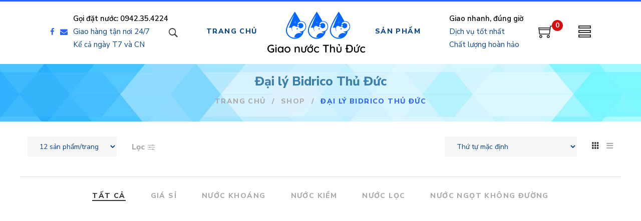

--- FILE ---
content_type: text/html
request_url: https://giaonuocthuduc.com/tu-khoa-san-pham/dai-ly-bidrico-thu-duc/
body_size: 41490
content:
<!DOCTYPE html>
<html lang="vi">
<head><script>if(navigator.userAgent.match(/MSIE|Internet Explorer/i)||navigator.userAgent.match(/Trident\/7\..*?rv:11/i)){var href=document.location.href;if(!href.match(/[?&]nowprocket/)){if(href.indexOf("?")==-1){if(href.indexOf("#")==-1){document.location.href=href+"?nowprocket=1"}else{document.location.href=href.replace("#","?nowprocket=1#")}}else{if(href.indexOf("#")==-1){document.location.href=href+"&nowprocket=1"}else{document.location.href=href.replace("#","&nowprocket=1#")}}}}</script><script>class RocketLazyLoadScripts{constructor(e){this.triggerEvents=e,this.eventOptions={passive:!0},this.userEventListener=this.triggerListener.bind(this),this.delayedScripts={normal:[],async:[],defer:[]},this.allJQueries=[]}_addUserInteractionListener(e){this.triggerEvents.forEach((t=>window.addEventListener(t,e.userEventListener,e.eventOptions)))}_removeUserInteractionListener(e){this.triggerEvents.forEach((t=>window.removeEventListener(t,e.userEventListener,e.eventOptions)))}triggerListener(){this._removeUserInteractionListener(this),"loading"===document.readyState?document.addEventListener("DOMContentLoaded",this._loadEverythingNow.bind(this)):this._loadEverythingNow()}async _loadEverythingNow(){this._delayEventListeners(),this._delayJQueryReady(this),this._handleDocumentWrite(),this._registerAllDelayedScripts(),this._preloadAllScripts(),await this._loadScriptsFromList(this.delayedScripts.normal),await this._loadScriptsFromList(this.delayedScripts.defer),await this._loadScriptsFromList(this.delayedScripts.async),await this._triggerDOMContentLoaded(),await this._triggerWindowLoad(),window.dispatchEvent(new Event("rocket-allScriptsLoaded"))}_registerAllDelayedScripts(){document.querySelectorAll("script[type=rocketlazyloadscript]").forEach((e=>{e.hasAttribute("src")?e.hasAttribute("async")&&!1!==e.async?this.delayedScripts.async.push(e):e.hasAttribute("defer")&&!1!==e.defer||"module"===e.getAttribute("data-rocket-type")?this.delayedScripts.defer.push(e):this.delayedScripts.normal.push(e):this.delayedScripts.normal.push(e)}))}async _transformScript(e){return await this._requestAnimFrame(),new Promise((t=>{const n=document.createElement("script");let r;[...e.attributes].forEach((e=>{let t=e.nodeName;"type"!==t&&("data-rocket-type"===t&&(t="type",r=e.nodeValue),n.setAttribute(t,e.nodeValue))})),e.hasAttribute("src")?(n.addEventListener("load",t),n.addEventListener("error",t)):(n.text=e.text,t()),e.parentNode.replaceChild(n,e)}))}async _loadScriptsFromList(e){const t=e.shift();return t?(await this._transformScript(t),this._loadScriptsFromList(e)):Promise.resolve()}_preloadAllScripts(){var e=document.createDocumentFragment();[...this.delayedScripts.normal,...this.delayedScripts.defer,...this.delayedScripts.async].forEach((t=>{const n=t.getAttribute("src");if(n){const t=document.createElement("link");t.href=n,t.rel="preload",t.as="script",e.appendChild(t)}})),document.head.appendChild(e)}_delayEventListeners(){let e={};function t(t,n){!function(t){function n(n){return e[t].eventsToRewrite.indexOf(n)>=0?"rocket-"+n:n}e[t]||(e[t]={originalFunctions:{add:t.addEventListener,remove:t.removeEventListener},eventsToRewrite:[]},t.addEventListener=function(){arguments[0]=n(arguments[0]),e[t].originalFunctions.add.apply(t,arguments)},t.removeEventListener=function(){arguments[0]=n(arguments[0]),e[t].originalFunctions.remove.apply(t,arguments)})}(t),e[t].eventsToRewrite.push(n)}function n(e,t){let n=e[t];Object.defineProperty(e,t,{get:()=>n||function(){},set(r){e["rocket"+t]=n=r}})}t(document,"DOMContentLoaded"),t(window,"DOMContentLoaded"),t(window,"load"),t(window,"pageshow"),t(document,"readystatechange"),n(document,"onreadystatechange"),n(window,"onload"),n(window,"onpageshow")}_delayJQueryReady(e){let t=window.jQuery;Object.defineProperty(window,"jQuery",{get:()=>t,set(n){if(n&&n.fn&&!e.allJQueries.includes(n)){n.fn.ready=n.fn.init.prototype.ready=function(t){e.domReadyFired?t.bind(document)(n):document.addEventListener("rocket-DOMContentLoaded",(()=>t.bind(document)(n)))};const t=n.fn.on;n.fn.on=n.fn.init.prototype.on=function(){if(this[0]===window){function e(e){return e.split(" ").map((e=>"load"===e||0===e.indexOf("load.")?"rocket-jquery-load":e)).join(" ")}"string"==typeof arguments[0]||arguments[0]instanceof String?arguments[0]=e(arguments[0]):"object"==typeof arguments[0]&&Object.keys(arguments[0]).forEach((t=>{delete Object.assign(arguments[0],{[e(t)]:arguments[0][t]})[t]}))}return t.apply(this,arguments),this},e.allJQueries.push(n)}t=n}})}async _triggerDOMContentLoaded(){this.domReadyFired=!0,await this._requestAnimFrame(),document.dispatchEvent(new Event("rocket-DOMContentLoaded")),await this._requestAnimFrame(),window.dispatchEvent(new Event("rocket-DOMContentLoaded")),await this._requestAnimFrame(),document.dispatchEvent(new Event("rocket-readystatechange")),await this._requestAnimFrame(),document.rocketonreadystatechange&&document.rocketonreadystatechange()}async _triggerWindowLoad(){await this._requestAnimFrame(),window.dispatchEvent(new Event("rocket-load")),await this._requestAnimFrame(),window.rocketonload&&window.rocketonload(),await this._requestAnimFrame(),this.allJQueries.forEach((e=>e(window).trigger("rocket-jquery-load"))),window.dispatchEvent(new Event("rocket-pageshow")),await this._requestAnimFrame(),window.rocketonpageshow&&window.rocketonpageshow()}_handleDocumentWrite(){const e=new Map;document.write=document.writeln=function(t){const n=document.currentScript,r=document.createRange(),i=n.parentElement;let o=e.get(n);void 0===o&&(o=n.nextSibling,e.set(n,o));const a=document.createDocumentFragment();r.setStart(a,0),a.appendChild(r.createContextualFragment(t)),i.insertBefore(a,o)}}async _requestAnimFrame(){return new Promise((e=>requestAnimationFrame(e)))}static run(){const e=new RocketLazyLoadScripts(["keydown","mousemove","touchmove","touchstart","touchend","wheel"]);e._addUserInteractionListener(e)}}RocketLazyLoadScripts.run();
</script>
					<script type="rocketlazyloadscript">document.documentElement.className = document.documentElement.className + ' yes-js js_active js'</script>
				<meta charset="UTF-8"/>
<meta name="viewport" content="width=device-width, initial-scale=1, maximum-scale=1">



<link rel="profile" href="http://gmpg.org/xfn/11" />



	<link rel="apple-touch-icon" sizes="144x144" href="https://giaonuocthuduc.com/wp-content/uploads/2021/07/giaonuocthuduclogo-fav.png">

	<link rel="apple-touch-icon" sizes="114x114" href="https://giaonuocthuduc.com/wp-content/uploads/2021/07/giaonuocthuduclogo-fav.png">

	<link rel="apple-touch-icon" sizes="72x72" href="https://giaonuocthuduc.com/wp-content/uploads/2021/07/giaonuocthuduclogo-fav.png">

	<link rel="apple-touch-icon" sizes="57x57" href="https://giaonuocthuduc.com/wp-content/uploads/2021/07/giaonuocthuduclogo-fav.png">
<meta name='robots' content='index, follow, max-image-preview:large, max-snippet:-1, max-video-preview:-1' />

	<!-- This site is optimized with the Yoast SEO Premium plugin v16.0.2 - https://yoast.com/wordpress/plugins/seo/ -->
	<title>Đại lý Bidrico Thủ Đức &bull; Đại lý đổi nước bình Vĩnh Hảo Lavie Ion Life Bidrico &bull; Đại lý giao nước uống Thủ Đức</title><link rel="preload" as="style" href="https://fonts.googleapis.com/css?family=Nunito%20Sans%3A200%2C200i%2C300%2C300i%2Cregular%2C400i%2C600%2C600i%2C700%2C700i%2C800%2C800i%2C900%2C900i%7CMontserrat%3A200%2C300%2C300i%2Cregular%2C400i%2C500%2C500i%2C600%2C600i%2C700%2C700i%2C800%2C800i%2C900%2C900i%7CAguafina%20Script%3A400&#038;subset=latin%2Clatin-ext%2Cvietnamese&#038;display=swap" /><link rel="stylesheet" href="https://fonts.googleapis.com/css?family=Nunito%20Sans%3A200%2C200i%2C300%2C300i%2Cregular%2C400i%2C600%2C600i%2C700%2C700i%2C800%2C800i%2C900%2C900i%7CMontserrat%3A200%2C300%2C300i%2Cregular%2C400i%2C500%2C500i%2C600%2C600i%2C700%2C700i%2C800%2C800i%2C900%2C900i%7CAguafina%20Script%3A400&#038;subset=latin%2Clatin-ext%2Cvietnamese&#038;display=swap" media="print" onload="this.media='all'" /><noscript><link rel="stylesheet" href="https://fonts.googleapis.com/css?family=Nunito%20Sans%3A200%2C200i%2C300%2C300i%2Cregular%2C400i%2C600%2C600i%2C700%2C700i%2C800%2C800i%2C900%2C900i%7CMontserrat%3A200%2C300%2C300i%2Cregular%2C400i%2C500%2C500i%2C600%2C600i%2C700%2C700i%2C800%2C800i%2C900%2C900i%7CAguafina%20Script%3A400&#038;subset=latin%2Clatin-ext%2Cvietnamese&#038;display=swap" /></noscript><link rel="stylesheet" href="https://giaonuocthuduc.com/wp-content/cache/min/1/c733f951391b95ee62a1efb8cb661282.css" media="all" data-minify="1" />
	<meta name="description" content="Giao Nước Thủ Đức là Đại lý Bidrico Thủ Đức nước bình 20l, giao nước tận nơi Tp. Thủ Đức các thương hiệu: Lavie, Vĩnh Hảo, ion life, Bidrico. Sản phẩm chính hãng, đạt chất lượng cùng những ưu đãi hấp dẫn ..." />
	<link rel="canonical" href="https://giaonuocthuduc.com/tu-khoa-san-pham/dai-ly-bidrico-thu-duc/" />
	<meta property="og:locale" content="vi_VN" />
	<meta property="og:type" content="article" />
	<meta property="og:title" content="Đại lý Bidrico Thủ Đức &bull; Đại lý đổi nước bình Vĩnh Hảo Lavie Ion Life Bidrico &bull; Đại lý giao nước uống Thủ Đức" />
	<meta property="og:description" content="Giao Nước Thủ Đức là Đại lý Bidrico Thủ Đức nước bình 20l, giao nước tận nơi Tp. Thủ Đức các thương hiệu: Lavie, Vĩnh Hảo, ion life, Bidrico. Sản phẩm chính hãng, đạt chất lượng cùng những ưu đãi hấp dẫn ..." />
	<meta property="og:url" content="https://giaonuocthuduc.com/tu-khoa-san-pham/dai-ly-bidrico-thu-duc/" />
	<meta property="og:site_name" content="Đại lý đổi nước bình Vĩnh Hảo Lavie Ion Life Bidrico" />
	<meta name="twitter:card" content="summary_large_image" />
	<script type="application/ld+json" class="yoast-schema-graph">{"@context":"https://schema.org","@graph":[{"@type":"Organization","@id":"https://giaonuocthuduc.com/#organization","name":"C\u00f4ng ty TNHH Hydros","url":"https://giaonuocthuduc.com/","sameAs":[],"logo":{"@type":"ImageObject","@id":"https://giaonuocthuduc.com/#logo","inLanguage":"vi","url":"https://giaonuocthuduc.com/wp-content/uploads/2021/07/logo.512.png","width":512,"height":512,"caption":"C\u00f4ng ty TNHH Hydros"},"image":{"@id":"https://giaonuocthuduc.com/#logo"}},{"@type":"WebSite","@id":"https://giaonuocthuduc.com/#website","url":"https://giaonuocthuduc.com/","name":"\u0110\u1ea1i l\u00fd \u0111\u1ed5i n\u01b0\u1edbc b\u00ecnh V\u0129nh H\u1ea3o Lavie Ion Life Bidrico","description":"Ch\u00ednh h\u00e3ng, gi\u00e1 t\u1ed1t, an to\u00e0n, s\u1ea1ch s\u1ebd","publisher":{"@id":"https://giaonuocthuduc.com/#organization"},"potentialAction":[{"@type":"SearchAction","target":"https://giaonuocthuduc.com/?s={search_term_string}","query-input":"required name=search_term_string"}],"inLanguage":"vi"},{"@type":"CollectionPage","@id":"https://giaonuocthuduc.com/tu-khoa-san-pham/dai-ly-bidrico-thu-duc/#webpage","url":"https://giaonuocthuduc.com/tu-khoa-san-pham/dai-ly-bidrico-thu-duc/","name":"\u0110\u1ea1i l\u00fd Bidrico Th\u1ee7 \u0110\u1ee9c &bull; \u0110\u1ea1i l\u00fd \u0111\u1ed5i n\u01b0\u1edbc b\u00ecnh V\u0129nh H\u1ea3o Lavie Ion Life Bidrico &bull; \u0110\u1ea1i l\u00fd giao n\u01b0\u1edbc u\u1ed1ng Th\u1ee7 \u0110\u1ee9c","isPartOf":{"@id":"https://giaonuocthuduc.com/#website"},"description":"Giao N\u01b0\u1edbc Th\u1ee7 \u0110\u1ee9c l\u00e0 \u0110\u1ea1i l\u00fd Bidrico Th\u1ee7 \u0110\u1ee9c n\u01b0\u1edbc b\u00ecnh 20l, giao n\u01b0\u1edbc t\u1eadn n\u01a1i Tp. Th\u1ee7 \u0110\u1ee9c c\u00e1c th\u01b0\u01a1ng hi\u1ec7u: Lavie, V\u0129nh H\u1ea3o, ion life, Bidrico. S\u1ea3n ph\u1ea9m ch\u00ednh h\u00e3ng, \u0111\u1ea1t ch\u1ea5t l\u01b0\u1ee3ng c\u00f9ng nh\u1eefng \u01b0u \u0111\u00e3i h\u1ea5p d\u1eabn ...","breadcrumb":{"@id":"https://giaonuocthuduc.com/tu-khoa-san-pham/dai-ly-bidrico-thu-duc/#breadcrumb"},"inLanguage":"vi","potentialAction":[{"@type":"ReadAction","target":["https://giaonuocthuduc.com/tu-khoa-san-pham/dai-ly-bidrico-thu-duc/"]}]},{"@type":"BreadcrumbList","@id":"https://giaonuocthuduc.com/tu-khoa-san-pham/dai-ly-bidrico-thu-duc/#breadcrumb","itemListElement":[{"@type":"ListItem","position":1,"item":{"@type":"WebPage","@id":"https://giaonuocthuduc.com/","url":"https://giaonuocthuduc.com/","name":"Trang ch\u1ee7"}},{"@type":"ListItem","position":2,"item":{"@type":"WebPage","@id":"https://giaonuocthuduc.com/tu-khoa-san-pham/dai-ly-bidrico-thu-duc/","url":"https://giaonuocthuduc.com/tu-khoa-san-pham/dai-ly-bidrico-thu-duc/","name":"\u0110\u1ea1i l\u00fd Bidrico Th\u1ee7 \u0110\u1ee9c"}}]}]}</script>
	<!-- / Yoast SEO Premium plugin. -->


<link rel='dns-prefetch' href='//fonts.googleapis.com' />
<link href='https://fonts.gstatic.com' crossorigin rel='preconnect' />
<link rel="alternate" type="application/rss+xml" title="Dòng thông tin Đại lý đổi nước bình Vĩnh Hảo Lavie Ion Life Bidrico &raquo;" href="https://giaonuocthuduc.com/feed/" />
<link rel="alternate" type="application/rss+xml" title="Dòng phản hồi Đại lý đổi nước bình Vĩnh Hảo Lavie Ion Life Bidrico &raquo;" href="https://giaonuocthuduc.com/comments/feed/" />
<link rel="alternate" type="application/rss+xml" title="Nguồn cấp Đại lý đổi nước bình Vĩnh Hảo Lavie Ion Life Bidrico &raquo; Đại lý Bidrico Thủ Đức Tag" href="https://giaonuocthuduc.com/tu-khoa-san-pham/dai-ly-bidrico-thu-duc/feed/" />


<style id='wp-block-library-theme-inline-css' type='text/css'>
#start-resizable-editor-section{display:none}.wp-block-audio figcaption{color:#555;font-size:13px;text-align:center}.is-dark-theme .wp-block-audio figcaption{color:hsla(0,0%,100%,.65)}.wp-block-code{font-family:Menlo,Consolas,monaco,monospace;color:#1e1e1e;padding:.8em 1em;border:1px solid #ddd;border-radius:4px}.wp-block-embed figcaption{color:#555;font-size:13px;text-align:center}.is-dark-theme .wp-block-embed figcaption{color:hsla(0,0%,100%,.65)}.blocks-gallery-caption{color:#555;font-size:13px;text-align:center}.is-dark-theme .blocks-gallery-caption{color:hsla(0,0%,100%,.65)}.wp-block-image figcaption{color:#555;font-size:13px;text-align:center}.is-dark-theme .wp-block-image figcaption{color:hsla(0,0%,100%,.65)}.wp-block-pullquote{border-top:4px solid;border-bottom:4px solid;margin-bottom:1.75em;color:currentColor}.wp-block-pullquote__citation,.wp-block-pullquote cite,.wp-block-pullquote footer{color:currentColor;text-transform:uppercase;font-size:.8125em;font-style:normal}.wp-block-quote{border-left:.25em solid;margin:0 0 1.75em;padding-left:1em}.wp-block-quote cite,.wp-block-quote footer{color:currentColor;font-size:.8125em;position:relative;font-style:normal}.wp-block-quote.has-text-align-right{border-left:none;border-right:.25em solid;padding-left:0;padding-right:1em}.wp-block-quote.has-text-align-center{border:none;padding-left:0}.wp-block-quote.is-large,.wp-block-quote.is-style-large{border:none}.wp-block-search .wp-block-search__label{font-weight:700}.wp-block-group.has-background{padding:1.25em 2.375em;margin-top:0;margin-bottom:0}.wp-block-separator{border:none;border-bottom:2px solid;margin-left:auto;margin-right:auto;opacity:.4}.wp-block-separator:not(.is-style-wide):not(.is-style-dots){width:100px}.wp-block-separator.has-background:not(.is-style-dots){border-bottom:none;height:1px}.wp-block-separator.has-background:not(.is-style-wide):not(.is-style-dots){height:2px}.wp-block-table thead{border-bottom:3px solid}.wp-block-table tfoot{border-top:3px solid}.wp-block-table td,.wp-block-table th{padding:.5em;border:1px solid;word-break:normal}.wp-block-table figcaption{color:#555;font-size:13px;text-align:center}.is-dark-theme .wp-block-table figcaption{color:hsla(0,0%,100%,.65)}.wp-block-video figcaption{color:#555;font-size:13px;text-align:center}.is-dark-theme .wp-block-video figcaption{color:hsla(0,0%,100%,.65)}.wp-block-template-part.has-background{padding:1.25em 2.375em;margin-top:0;margin-bottom:0}#end-resizable-editor-section{display:none}
</style>



<style id='yith-wcan-shortcodes-inline-css' type='text/css'>
:root{
	--yith-wcan-filters_colors_titles: #434343;
	--yith-wcan-filters_colors_background: #FFFFFF;
	--yith-wcan-filters_colors_accent: #A7144C;
	--yith-wcan-filters_colors_accent_r: 167;
	--yith-wcan-filters_colors_accent_g: 20;
	--yith-wcan-filters_colors_accent_b: 76;
	--yith-wcan-color_swatches_border_radius: 100%;
	--yith-wcan-color_swatches_size: 30px;
	--yith-wcan-labels_style_background: #FFFFFF;
	--yith-wcan-labels_style_background_hover: #A7144C;
	--yith-wcan-labels_style_background_active: #A7144C;
	--yith-wcan-labels_style_text: #434343;
	--yith-wcan-labels_style_text_hover: #FFFFFF;
	--yith-wcan-labels_style_text_active: #FFFFFF;
	--yith-wcan-anchors_style_text: #434343;
	--yith-wcan-anchors_style_text_hover: #A7144C;
	--yith-wcan-anchors_style_text_active: #A7144C;
}
</style>




<style id='yith-wcwl-main-inline-css' type='text/css'>
.woocommerce .wishlist_table a.add_to_cart.button.alt{background: rgb(51,195,29); background-color: rgb(51,195,29);color: #FFFFFF;border-color: rgb(255,255,255);}.woocommerce .wishlist_table a.add_to_cart.button.alt:hover{background: #4F4F4F; background-color: #4F4F4F;color: #FFFFFF;border-color: #4F4F4F;}.woocommerce .wishlist_table a.add_to_cart.button.alt{border-radius: 16px;}.woocommerce .hidden-title-form button,
								   .yith-wcwl-wishlist-new .create-wishlist-button,
								   .wishlist_manage_table tfoot button.submit-wishlist-changes,
								   .yith-wcwl-wishlist-search-form button.wishlist-search-button{background: #333333; background-color: #333333;color: #FFFFFF;border-color: #333333;}.woocommerce .hidden-title-form button:hover,
								   .yith-wcwl-wishlist-new .create-wishlist-button:hover,
								   .wishlist_manage_table tfoot button.submit-wishlist-changes:hover,
								   .yith-wcwl-wishlist-search-form button.wishlist-search-button:hover{background: #4F4F4F; background-color: #4F4F4F;color: #FFFFFF;border-color: #4F4F4F;}.woocommerce .wishlist-title a.show-title-form,
								   .woocommerce .hidden-title-form a.hide-title-form,
								   .wishlist_manage_table tfoot a.create-new-wishlist{background: #333333; background-color: #333333;color: #FFFFFF;border-color: #333333;}.woocommerce .wishlist-title a.show-title-form:hover,
								   .woocommerce .hidden-title-form a.hide-title-form:hover,
								   .wishlist_manage_table tfoot a.create-new-wishlist:hover{background: #4F4F4F; background-color: #4F4F4F;color: #FFFFFF;border-color: #4F4F4F;}.woocommerce table.shop_table.wishlist_table tr td{background: #FFFFFF; background-color: #FFFFFF;color: #6d6c6c;border-color: #FFFFFF;}.wishlist_table thead tr th,
								   .wishlist_table tfoot td td,
								   .widget_yith-wcwl-lists ul.dropdown li.current a,
								   .widget_yith-wcwl-lists ul.dropdown li a:hover,
								   .selectBox-dropdown-menu.selectBox-options li.selectBox-selected a,
								   .selectBox-dropdown-menu.selectBox-options li.selectBox-hover a{background: #F4F4F4; background-color: #F4F4F4;}.yith-wcwl-share li a{color: #FFFFFF;}.yith-wcwl-share li a:hover{color: #FFFFFF;}.yith-wcwl-share a.facebook{background: #39599E; background-color: #39599E;}.yith-wcwl-share a.facebook:hover{background: #595A5A; background-color: #595A5A;}.yith-wcwl-share a.twitter{background: #45AFE2; background-color: #45AFE2;}.yith-wcwl-share a.twitter:hover{background: #595A5A; background-color: #595A5A;}.yith-wcwl-share a.pinterest{background: #AB2E31; background-color: #AB2E31;}.yith-wcwl-share a.pinterest:hover{background: #595A5A; background-color: #595A5A;}.yith-wcwl-share a.email{background: #FBB102; background-color: #FBB102;}.yith-wcwl-share a.email:hover{background: #595A5A; background-color: #595A5A;}.yith-wcwl-share a.whatsapp{background: #00A901; background-color: #00A901;}.yith-wcwl-share a.whatsapp:hover{background: #595A5A; background-color: #595A5A;}
</style>


<style id='font-awesome-inline-css' type='text/css'>
[data-font="FontAwesome"]:before {font-family: 'FontAwesome' !important;content: attr(data-icon) !important;speak: none !important;font-weight: normal !important;font-variant: normal !important;text-transform: none !important;line-height: 1 !important;font-style: normal !important;-webkit-font-smoothing: antialiased !important;-moz-osx-font-smoothing: grayscale !important;}
</style>







<style id='dashicons-inline-css' type='text/css'>
[data-font="Dashicons"]:before {font-family: 'Dashicons' !important;content: attr(data-icon) !important;speak: none !important;font-weight: normal !important;font-variant: normal !important;text-transform: none !important;line-height: 1 !important;font-style: normal !important;-webkit-font-smoothing: antialiased !important;-moz-osx-font-smoothing: grayscale !important;}
</style>


<style id='rs-plugin-settings-inline-css' type='text/css'>
#rs-demo-id {}
</style>

<link rel='stylesheet' id='woocommerce-smallscreen-css'  href='https://giaonuocthuduc.com/wp-content/plugins/woocommerce/assets/css/woocommerce-smallscreen.css?ver=5.4.2' type='text/css' media='only screen and (max-width: 768px)' />

<style id='woocommerce-inline-inline-css' type='text/css'>
.woocommerce form .form-row .required { visibility: visible; }
</style>









<style id='gsf_main-inline-css' type='text/css'>
			body {
				background-color: #fff !important
			}				.site-loading {
					background-color: #fff !important;
				}				.main-header {
					background-color: #ffffff !important;
				}				.main-header .header-sticky.affix {
					background-color: #ffffff !important;
				}                        .top-drawer-content {
                                                        padding-top: 10px;                            padding-bottom: 10px;
                        }                        .header-inner {
                                                        padding-left: 100px;                            padding-right: 100px;                            padding-bottom: -10px;
                        }                        #primary-content {
                                                        padding-left: 0px;                            padding-right: 0px;                            padding-top: 20px;                            padding-bottom: 20px;
                        }                        @media (max-width: 991px) {
                            #primary-content {
                                                            padding-left: 15px;                            padding-right: 15px;
                            }
                        }
                .thumbnail-size-thumbnail:before {
                    padding-bottom: 100%;
                }                .thumbnail-size-medium:before {
                    padding-bottom: 100%;
                }                .thumbnail-size-large:before {
                    padding-bottom: 100%;
                }                .thumbnail-size-1536x1536:before {
                    padding-bottom: 100%;
                }                .thumbnail-size-2048x2048:before {
                    padding-bottom: 100%;
                }                .thumbnail-size-yith-woocompare-image:before {
                    padding-bottom: 70%;
                }                .thumbnail-size-tg-landscape:before {
                    padding-bottom: 75%;
                }                .thumbnail-size-woocommerce_thumbnail:before {
                    padding-bottom: 118.51851851852%;
                }                .thumbnail-size-woocommerce_gallery_thumbnail:before {
                    padding-bottom: 100%;
                }                .thumbnail-size-shop_catalog:before {
                    padding-bottom: 118.51851851852%;
                }                .thumbnail-size-shop_thumbnail:before {
                    padding-bottom: 100%;
                }.vc_custom_1510826803386{background-image: url(https://giaonuocthuduc.com/wp-content/uploads/2021/07/dai-ly-giao-nuoc-thu-duc.jpg?id=13) !important;background-position: center !important;background-repeat: no-repeat !important;background-size: cover !important;}.vc_custom_1700411535562{padding-right: 10px !important;padding-bottom: 30px !important;padding-left: 10px !important;}.vc_custom_1649414664554{margin-top: 0px !important;margin-bottom: 0px !important;padding-top: 15px !important;padding-bottom: 15px !important;background-color: #14328b !important;}.vc_custom_1649412270545{margin-bottom: 0px !important;}.vc_custom_1649412276928{margin-bottom: 0px !important;}                .canvas-overlay {
                    cursor: url(https://giaonuocthuduc.com/wp-content/themes/g5plus-april/assets/images/close.png) 15 15, default;
                }
</style>



<script type='text/javascript' src='https://giaonuocthuduc.com/wp-includes/js/jquery/jquery.min.js?ver=3.6.0' id='jquery-core-js' defer></script>
<script type='text/javascript' src='https://giaonuocthuduc.com/wp-includes/js/jquery/jquery-migrate.min.js?ver=3.3.2' id='jquery-migrate-js' defer></script>
<script type='text/javascript' src='https://giaonuocthuduc.com/wp-content/plugins/revslider/public/assets/js/rbtools.min.js?ver=6.4.4' id='tp-tools-js' defer></script>
<script type='text/javascript' src='https://giaonuocthuduc.com/wp-content/plugins/revslider/public/assets/js/rs6.min.js?ver=6.4.6' id='revmin-js' defer></script>
<script type='text/javascript' src='https://giaonuocthuduc.com/wp-content/plugins/woocommerce/assets/js/jquery-blockui/jquery.blockUI.min.js?ver=2.70' id='jquery-blockui-js' defer></script>
<script type='text/javascript' id='wc-add-to-cart-js-extra'>
/* <![CDATA[ */
var wc_add_to_cart_params = {"ajax_url":"\/wp-admin\/admin-ajax.php","wc_ajax_url":"\/?wc-ajax=%%endpoint%%","i18n_view_cart":"Xem gi\u1ecf h\u00e0ng","cart_url":"https:\/\/giaonuocthuduc.com\/gio-hang\/","is_cart":"","cart_redirect_after_add":"no"};
/* ]]> */
</script>
<script type="rocketlazyloadscript" data-rocket-type='text/javascript' src='https://giaonuocthuduc.com/wp-content/plugins/woocommerce/assets/js/frontend/add-to-cart.min.js?ver=5.4.2' id='wc-add-to-cart-js' defer></script>
<script type="rocketlazyloadscript" data-minify="1" data-rocket-type='text/javascript' src='https://giaonuocthuduc.com/wp-content/cache/min/1/wp-content/plugins/js_composer/assets/js/vendors/woocommerce-add-to-cart.js?ver=1715304615' id='vc_woocommerce-add-to-cart-js-js' defer></script>
<link rel="https://api.w.org/" href="https://giaonuocthuduc.com/wp-json/" /><link rel="alternate" type="application/json" href="https://giaonuocthuduc.com/wp-json/wp/v2/product_tag/198" /><link rel="EditURI" type="application/rsd+xml" title="RSD" href="https://giaonuocthuduc.com/xmlrpc.php?rsd" />
<link rel="wlwmanifest" type="application/wlwmanifest+xml" href="https://giaonuocthuduc.com/wp-includes/wlwmanifest.xml" /> 

<script type="rocketlazyloadscript">window.addEventListener('DOMContentLoaded', function() {function gusta_fix_vc_full_width() { var elements=jQuery('[data-vc-full-width="true"], .mk-fullwidth-true');jQuery.each(elements,function(key,item){var el=jQuery(this);el.addClass('vc_hidden');var el_full=el.next('.vc_row-full-width');if(el_full.length||(el_full=el.parent().next('.vc_row-full-width')),el_full.length){var el_margin_left=parseInt(el.css('margin-left'),10),el_margin_right=parseInt(el.css('margin-right'),10),offset=0-el_full.offset().left-el_margin_left,width=jQuery(window).width();if(el.css({position:'relative',left:offset,'box-sizing':'border-box',width:jQuery(window).width()}),!el.data('vcStretchContent')){var padding=-1*offset;0>padding&&(padding=0);var paddingRight=width-padding-el_full.width()+el_margin_left+el_margin_right;0>paddingRight&&(paddingRight=0),el.css({'padding-left':padding+'px','padding-right':paddingRight+'px'})}el.attr('data-vc-full-width-init','true'),el.removeClass('vc_hidden'),jQuery(document).trigger('vc-full-width-row-single',{el:el,offset:offset,marginLeft:el_margin_left,marginRight:el_margin_right,elFull:el_full,width:width})}}),jQuery(document).trigger('vc-full-width-row',elements),jQuery(document).trigger('[data-mk-stretch-content="true"]', elements); jQuery('.owl-carousel').each(function(){ jQuery(this).trigger('refresh.owl.carousel'); }); } jQuery( '#gusta-header-container' ).on('load', function() { gusta_fix_vc_full_width(); });});</script><style type="text/css" id="g5plus-custom-js"></style>	<noscript><style>.woocommerce-product-gallery{ opacity: 1 !important; }</style></noscript>
	<style type="text/css" id="custom-background-css">
body.custom-background { background-color: #223e90; }
</style>
	<meta name="generator" content="Powered by Slider Revolution 6.4.6 - responsive, Mobile-Friendly Slider Plugin for WordPress with comfortable drag and drop interface." />
<link rel="icon" href="https://giaonuocthuduc.com/wp-content/uploads/2021/07/cropped-giaonuocthuduclogo-fav-100x100.png" sizes="32x32" />
<link rel="icon" href="https://giaonuocthuduc.com/wp-content/uploads/2021/07/cropped-giaonuocthuduclogo-fav-300x300.png" sizes="192x192" />
<link rel="apple-touch-icon" href="https://giaonuocthuduc.com/wp-content/uploads/2021/07/cropped-giaonuocthuduclogo-fav-300x300.png" />
<meta name="msapplication-TileImage" content="https://giaonuocthuduc.com/wp-content/uploads/2021/07/cropped-giaonuocthuduclogo-fav-300x300.png" />
<script type="text/javascript">function setREVStartSize(e){
			//window.requestAnimationFrame(function() {				 
				window.RSIW = window.RSIW===undefined ? window.innerWidth : window.RSIW;	
				window.RSIH = window.RSIH===undefined ? window.innerHeight : window.RSIH;	
				try {								
					var pw = document.getElementById(e.c).parentNode.offsetWidth,
						newh;
					pw = pw===0 || isNaN(pw) ? window.RSIW : pw;
					e.tabw = e.tabw===undefined ? 0 : parseInt(e.tabw);
					e.thumbw = e.thumbw===undefined ? 0 : parseInt(e.thumbw);
					e.tabh = e.tabh===undefined ? 0 : parseInt(e.tabh);
					e.thumbh = e.thumbh===undefined ? 0 : parseInt(e.thumbh);
					e.tabhide = e.tabhide===undefined ? 0 : parseInt(e.tabhide);
					e.thumbhide = e.thumbhide===undefined ? 0 : parseInt(e.thumbhide);
					e.mh = e.mh===undefined || e.mh=="" || e.mh==="auto" ? 0 : parseInt(e.mh,0);		
					if(e.layout==="fullscreen" || e.l==="fullscreen") 						
						newh = Math.max(e.mh,window.RSIH);					
					else{					
						e.gw = Array.isArray(e.gw) ? e.gw : [e.gw];
						for (var i in e.rl) if (e.gw[i]===undefined || e.gw[i]===0) e.gw[i] = e.gw[i-1];					
						e.gh = e.el===undefined || e.el==="" || (Array.isArray(e.el) && e.el.length==0)? e.gh : e.el;
						e.gh = Array.isArray(e.gh) ? e.gh : [e.gh];
						for (var i in e.rl) if (e.gh[i]===undefined || e.gh[i]===0) e.gh[i] = e.gh[i-1];
											
						var nl = new Array(e.rl.length),
							ix = 0,						
							sl;					
						e.tabw = e.tabhide>=pw ? 0 : e.tabw;
						e.thumbw = e.thumbhide>=pw ? 0 : e.thumbw;
						e.tabh = e.tabhide>=pw ? 0 : e.tabh;
						e.thumbh = e.thumbhide>=pw ? 0 : e.thumbh;					
						for (var i in e.rl) nl[i] = e.rl[i]<window.RSIW ? 0 : e.rl[i];
						sl = nl[0];									
						for (var i in nl) if (sl>nl[i] && nl[i]>0) { sl = nl[i]; ix=i;}															
						var m = pw>(e.gw[ix]+e.tabw+e.thumbw) ? 1 : (pw-(e.tabw+e.thumbw)) / (e.gw[ix]);					
						newh =  (e.gh[ix] * m) + (e.tabh + e.thumbh);
					}				
					if(window.rs_init_css===undefined) window.rs_init_css = document.head.appendChild(document.createElement("style"));					
					document.getElementById(e.c).height = newh+"px";
					window.rs_init_css.innerHTML += "#"+e.c+"_wrapper { height: "+newh+"px }";				
				} catch(e){
					console.log("Failure at Presize of Slider:" + e)
				}					   
			//});
		  };</script>
<style type="text/css" id="gsf-custom-css"></style>		<style type="text/css" id="wp-custom-css">
			.pwb-text-before-brands-links {
   padding:5px;    background-color: rgb(51,195,29)!important;color:#fff!important;-webkit-border-radius: 4px;
    -moz-border-radius: 4px;
    border-radius: 4px;
}
.gusta-section ul {
    list-style-type: circle;
}
.summary-product .price {
   padding-top:20px
}.post-views{padding-bottom:20px}
.customize-social-networks .gf-social-icon > li {margin-right: 7px!important}
.social-facebook .fa-facebook,.social-email .fa-envelope{color:#2962ff}
.fa-envelope{padding-right:10px}
.shopping-cart-icon > .icon span {background-color:#d80d0d!important;}
.single-product-controls {
    margin-bottom: 10px!important;
    padding: 10px 10px 10px 15px;
	background-color: #f2f2f2}
.skin-light ul.gf-breadcrumbs li.breadcrumb-leaf{color:#2962ff;line-height: 30px!important;border-bottom:none!important}
.summary-product .single-product-function .yith-wcwl-add-button a{background-color:#fff!important;border: 2px solid #f76b6a!important;color:#f76b6a!important}
.woocommerce div.product form.cart .button {    background: #e9252c;!important
    background: -webkit-gradient(linear, 0% 0%, 0% 100%, from(red), to(#e9252c));!important
    background: -webkit-linear-gradient(top, red, #e9252c);!important
    background: -moz-linear-gradient(top, red, #e9252c);!important
    background: -ms-linear-gradient(top, red, #e9252c);!important
    background: -o-linear-gradient(top, red, #e9252c)!important;border:none!important}
.woocommerce div.product form.cart .button:hover{border:2px solid #e9252c!important;color:#e9252c!important}
.single-product-image{border:solid 1px #dedede;padding-bottom: 2px;}

.shopping-cart-list p.buttons .wc-forward{background-color:rgb(51,195,29)!important;border-color:rgb(51,195,29)!important;color:#fff!important}
table{
	border-collapse: collapse; 
	margin:0 auto 50px auto;
	}

tr:nth-of-type(odd) { 
	background: #ecfaff; 
	}

th { 
	background: #3498db; 
	color: white; 
	font-weight: bold; 
	}

td{ 
	padding: 10px;
	border: 1px solid #22b2e6; 
	text-align: left; 
	}
table tr td:nth-child(2n+1) {width:35%}
.single-product-info.single-style-01{padding-bottom:30px!important}
.woocommerce-tabs{margin-top:30px!important}
.summary-product .single-product-function .compare {    border: 2px solid #f90!important;color: #f90;!important}
.woocommerce-tabs ul.tabs li.active a{color:#fff!important;background-color:#2962ff}
.woocommerce div.product .woocommerce-tabs ul.tabs li a{font-size:2rem!important;margin-top: 5px;
    margin-bottom: 5px;}
.woocommerce div.product .woocommerce-tabs ul.tabs li {
    border-top: 2px solid #007aff;}
.woocommerce table.shop_attributes th{width:100px!important}
.woocommerce table.shop_attributes td{padding:10px!important}
table.compare-list .add-to-cart td a:not(.unstyled_button){background-color:#e9252c!important}
.product-deal-countdown .countdown-section{background-color:rgb(51,195,29)!important}
.product-deal-countdown{bottom:70px!important}
.product-cat {
	margin-top: 5px!important}
.cross-sells h2{margin-bottom:20px!important}
.skin-light article.post-single .gf-post-meta > li i {
    color: red!important;
}
.main-footer-wrapper{border-top: 5px solid #f1bc1d;}
.layout-grid .product-skin-05 .product-item-inner .product-heading .product-name {
	font-size: 14px!important}
.on-sale {top:0!important;background-color: #fb4a4a!important}
.layout-grid .product-skin-05 .product-item-inner {
border-width: 3px;
    border-style: solid;
    border-image: linear-gradient(135deg, #FF4A9E, #2962ff, #2962ff, #FF4A9E);
    border-image-source: linear-gradient(135deg, #FF4A9E, #2962ff, #2962ff, #FF4A9E);
    border-image-slice: 1;
    border-image-repeat: stretch;}
.layout-grid .product-skin-05 .product-item-inner .product-action-item a {
background: linear-gradient(345deg, #FF4A9E, #2962ff);
    border-image-slice: 1;
    border-image-repeat: stretch;
    padding: 10px 20px;
    color: #fff;
    font-weight: bold;
    cursor: pointer;
    outline: none;}
.gf-sidebar-toggle {
    background-color: #223e90!important;
	color: #ffcc00!important}
ul.nav-tabs.gf-cate-filter li a span{color:#2962ff!important}
.clear-filter-wrap{border-bottom:1px solid #dedede;margin-top: 25px!important}
.gsf-catalog-filter {
    margin-bottom: 30px!important}
@media screen and (min-width: 992px)
{.logo-header {height:100px!important}
}	
@media screen and (min-width: 992px) {
 header.mobile-header{
  display: none!important;
	}}
@media screen and (max-width: 991px) {
 header.main-header {
  display: none !important;
	}}
footer .widget_nav_menu ul.menu li a {
	line-height: 20px!important;}
footer .wpb_button,footer .wpb_content_element, ul.wpb_thumbnails-fluid > li {
	margin-bottom: 0px!important}

@media (min-width: 1200px){
footer .vc_col-lg-offset-1 {
  margin-left: auto!important;}
}
	@media (min-width: 992px){
footer .vc_col-md-2 {
  width: 20%!important;
		}
}

		</style>
		<noscript><style> .wpb_animate_when_almost_visible { opacity: 1; }</style></noscript>
<style id="gusta_inline_css">.container { box-sizing: border-box !important; } .container .gusta-section>.container { padding: 0; margin: 0; } footer { display: none; } #section-941 { display: block; } #section-1150 { display: block; }</style>
</head>
<body class="archive tax-product_tag term-dai-ly-bidrico-thu-duc term-198 custom-background wp-embed-responsive theme-g5plus-april woocommerce woocommerce-page woocommerce-no-js yith-wcan-free unknown gf-lazy-load wpb-js-composer js-comp-ver-6.6.0 vc_responsive">
			<!-- Open Wrapper -->
	<div id="gf-wrapper" class="gf-skin skin-light">
		<header data-layout="header-4" data-responsive-breakpoint="991" data-navigation="15" data-sticky-skin="gf-skin skin-light" data-sticky-type="scroll_up" class="main-header header-4 gf-skin skin-light">
	<div class="top-bar">
    <div class="top-promo" style="background: #2962ff;width: 100%;font-weight: 400;height: 3px"></div>
</div>

	<div class="header-wrap header-sticky header-full-width">
    <div class="container">
		<div class="header-inner x-nav-menu-container">
            <ul class="header-customize header-customize-left gf-inline">
			            			<li class="customize-social-networks">
				<ul class="gf-social-icon gf-inline">
									<li class="social-facebook">
									<a class="" target="_blank" title="Facebook" href="https://www.facebook.com/giaonuocthuduc"><i class="fa fa-facebook"></i></a>
				
			</li>
											<li class="social-email">
									<a class="" target="_blank" title="Email" href="mailto:datnuoc@giaonuocthuduc.com"><i class="fa fa-envelope"></i></a>
				
			</li>
			</ul>

			</li>
            		            			<li class="customize-custom-html">
				<p style="color:#000;font-weight:600;padding-top:20px;margin-bottom:0px">Gọi đặt nước: 0942.35.4224</p> 
<p style="margin-bottom:0px">Giao hàng tận nơi 24/7</p>
<p>Kể cả ngày T7 và CN</p>
			</li>
            		            			<li class="customize-search">
				    <a class="search-popup-link" href="#search-popup"><i class="ion-ios-search-strong"></i></a>
			</li>
            			</ul>
			<nav class="primary-menu">
				<div class="primary-menu-inner">
                    <div class="left-menu">
                        <ul id="left-menu" class="main-menu clearfix sub-menu-left x-nav-menu"><li id="menu-item-340" class="menu-item menu-item-type-post_type menu-item-object-page menu-item-home menu-item-has-children menu-item-340" data-transition="x-fadeInDown"><a class="x-menu-link"  href="https://giaonuocthuduc.com/"><span class='x-menu-link-text'>Trang chủ</span></a>
<ul class="sub-menu x-animated x-fadeInDown gf-skin skin-light" style="">
	<li id="menu-item-991" class="menu-item menu-item-type-post_type menu-item-object-page menu-item-991" data-transition="x-fadeInDown"><a class="x-menu-link"  href="https://giaonuocthuduc.com/faqs/"><span class='x-menu-link-text'>Những câu hỏi phổ biến</span></a></li>
	<li id="menu-item-2917" class="menu-item menu-item-type-post_type menu-item-object-page menu-item-2917" data-transition="x-fadeInDown"><a class="x-menu-link"  href="https://giaonuocthuduc.com/ban-do-khu-vuc-ho-tro-giao-nuoc-binh-tai-thu-duc/"><span class='x-menu-link-text'>Bản đồ khu vực hỗ trợ giao nước bình tại Thủ Đức</span></a></li>
	<li id="menu-item-2921" class="menu-item menu-item-type-post_type menu-item-object-page menu-item-2921" data-transition="x-fadeInDown"><a class="x-menu-link"  href="https://giaonuocthuduc.com/luu-y-khi-su-dung-nuoc-binh/"><span class='x-menu-link-text'>Lưu ý khi sử dụng nước bình</span></a></li>
	<li id="menu-item-2918" class="menu-item menu-item-type-post_type menu-item-object-page menu-item-2918" data-transition="x-fadeInDown"><a class="x-menu-link"  href="https://giaonuocthuduc.com/han-su-dung-nuoc-uong-dong-chai/"><span class='x-menu-link-text'>Hạn sử dụng nước uống đóng chai</span></a></li>
	<li id="menu-item-2919" class="menu-item menu-item-type-post_type menu-item-object-page menu-item-2919" data-transition="x-fadeInDown"><a class="x-menu-link"  href="https://giaonuocthuduc.com/thong-tin-ve-an-toan-nuoc-uong-dong-chai/"><span class='x-menu-link-text'>Thông tin về an toàn nước uống đóng chai</span></a></li>
	<li id="menu-item-2920" class="menu-item menu-item-type-post_type menu-item-object-page menu-item-2920" data-transition="x-fadeInDown"><a class="x-menu-link"  href="https://giaonuocthuduc.com/water-delivery-service-for-20l-bottles-in-thu-duc/"><span class='x-menu-link-text'>Water delivery service for 20L bottles in Thu Duc</span></a></li>
	<li id="menu-item-2088" class="menu-item menu-item-type-post_type menu-item-object-page menu-item-2088" data-transition="x-fadeInDown"><a class="x-menu-link"  href="https://giaonuocthuduc.com/chinh-sach-hang-hoa-va-gia-san-pham/"><span class='x-menu-link-text'>Chính sách hàng hóa và giá sản phẩm</span></a></li>
	<li id="menu-item-2087" class="menu-item menu-item-type-post_type menu-item-object-page menu-item-2087" data-transition="x-fadeInDown"><a class="x-menu-link"  href="https://giaonuocthuduc.com/chinh-sach-giao-hang/"><span class='x-menu-link-text'>Chính sách giao hàng</span></a></li>
	<li id="menu-item-2089" class="menu-item menu-item-type-post_type menu-item-object-page menu-item-2089" data-transition="x-fadeInDown"><a class="x-menu-link"  href="https://giaonuocthuduc.com/chinh-sach-thanh-toan/"><span class='x-menu-link-text'>Chính sách thanh toán</span></a></li>
	<li id="menu-item-2090" class="menu-item menu-item-type-post_type menu-item-object-page menu-item-2090" data-transition="x-fadeInDown"><a class="x-menu-link"  href="https://giaonuocthuduc.com/doi-tra-va-hoan-tien/"><span class='x-menu-link-text'>Đổi trả và hoàn tiền</span></a></li>
	<li id="menu-item-2019" class="menu-item menu-item-type-custom menu-item-object-custom menu-item-2019" data-transition="x-fadeInDown"><a class="x-menu-link"  href="http://khachhang.giaonuocthuduc.com/"><span class='x-menu-link-text'>Trung tâm chăm sóc khách hàng</span></a></li>
	<li id="menu-item-415" class="menu-item menu-item-type-post_type menu-item-object-page menu-item-415" data-transition="x-fadeInDown"><a class="x-menu-link"  href="https://giaonuocthuduc.com/tin-tuc/"><span class='x-menu-link-text'>Tin tức</span></a></li>
	<li id="menu-item-990" class="menu-item menu-item-type-post_type menu-item-object-page menu-item-990" data-transition="x-fadeInDown"><a class="x-menu-link"  href="https://giaonuocthuduc.com/gioi-thieu/"><span class='x-menu-link-text'>Giới thiệu</span></a></li>
	<li id="menu-item-413" class="menu-item menu-item-type-post_type menu-item-object-page menu-item-413" data-transition="x-fadeInDown"><a class="x-menu-link"  href="https://giaonuocthuduc.com/lien-he/"><span class='x-menu-link-text'>Liên hệ</span></a></li>
</ul>
</li>
</ul>                    </div>
                    <div class="logo-header">
        <a class="main-logo gsf-link" href="https://giaonuocthuduc.com/" title="Đại lý đổi nước bình Vĩnh Hảo Lavie Ion Life Bidrico-Chính hãng, giá tốt, an toàn, sạch sẽ">
                    <img  src="https://giaonuocthuduc.com/wp-content/uploads/2021/09/giaonuocthuduc.com_.logo-1.png" alt="Đại lý đổi nước bình Vĩnh Hảo Lavie Ion Life Bidrico-Chính hãng, giá tốt, an toàn, sạch sẽ">
            </a>
        </div>                    <div class="right-menu">
                        <ul id="right-menu" class="main-menu clearfix sub-menu-right x-nav-menu"><li id="menu-item-410" class="menu-item menu-item-type-post_type menu-item-object-page menu-item-has-children menu-item-410" data-transition="x-fadeInDown"><a class="x-menu-link"  href="https://giaonuocthuduc.com/shop/"><span class='x-menu-link-text'>Sản phẩm</span></a>
<ul class="sub-menu x-animated x-fadeInDown gf-skin skin-light" style="">
	<li id="menu-item-2159" class="menu-item menu-item-type-custom menu-item-object-custom menu-item-has-children menu-item-2159" data-transition="x-fadeInDown"><a class="x-menu-link"  href="#"><span class='x-menu-link-text'>Thương hiệu</span></a>
	<ul class="sub-menu x-animated x-fadeInDown gf-skin skin-light" style="">
		<li id="menu-item-1095" class="menu-item menu-item-type-custom menu-item-object-custom menu-item-1095" data-transition="x-fadeInDown"><a class="x-menu-link"  href="http://giaonuocthuduc.com/thuong-hieu/vinh-hao/"><span class='x-menu-link-text'>Vĩnh Hảo</span></a></li>
		<li id="menu-item-1096" class="menu-item menu-item-type-custom menu-item-object-custom menu-item-1096" data-transition="x-fadeInDown"><a class="x-menu-link"  href="http://giaonuocthuduc.com/thuong-hieu/bidrico/"><span class='x-menu-link-text'>Bidrico</span></a></li>
		<li id="menu-item-1097" class="menu-item menu-item-type-custom menu-item-object-custom menu-item-1097" data-transition="x-fadeInDown"><a class="x-menu-link"  href="http://giaonuocthuduc.com/thuong-hieu/lavie/"><span class='x-menu-link-text'>Lavie</span></a></li>
		<li id="menu-item-1098" class="menu-item menu-item-type-custom menu-item-object-custom menu-item-1098" data-transition="x-fadeInDown"><a class="x-menu-link"  href="http://giaonuocthuduc.com/thuong-hieu/ion-life/"><span class='x-menu-link-text'>Ion-Life</span></a></li>
		<li id="menu-item-2188" class="menu-item menu-item-type-custom menu-item-object-custom menu-item-2188" data-transition="x-fadeInDown"><a class="x-menu-link"  href="https://giaonuocthuduc.com/thuong-hieu/satori/"><span class='x-menu-link-text'>Satori</span></a></li>
		<li id="menu-item-2156" class="menu-item menu-item-type-custom menu-item-object-custom menu-item-2156" data-transition="x-fadeInDown"><a class="x-menu-link"  href="https://giaonuocthuduc.com/thuong-hieu/pepsi/"><span class='x-menu-link-text'>Pepsi</span></a></li>
		<li id="menu-item-2155" class="menu-item menu-item-type-custom menu-item-object-custom menu-item-2155" data-transition="x-fadeInDown"><a class="x-menu-link"  href="https://giaonuocthuduc.com/thuong-hieu/pepsi/aquafina/"><span class='x-menu-link-text'>Aquafina</span></a></li>
	</ul>
</li>
	<li id="menu-item-2632" class="menu-item menu-item-type-custom menu-item-object-custom menu-item-2632" data-transition="x-fadeInDown"><a class="x-menu-link"  href="https://giaonuocthuduc.com/thuong-hieu/nuoc-uong-gia-re/"><span class='x-menu-link-text'>Nước uống giá rẻ</span></a></li>
	<li id="menu-item-1094" class="menu-item menu-item-type-custom menu-item-object-custom menu-item-1094" data-transition="x-fadeInDown"><a class="x-menu-link"  href="http://giaonuocthuduc.com/tu-khoa-san-pham/binh-voi/"><span class='x-menu-link-text'>Bình vòi 20l</span></a></li>
	<li id="menu-item-1104" class="menu-item menu-item-type-custom menu-item-object-custom menu-item-1104" data-transition="x-fadeInDown"><a class="x-menu-link"  href="http://giaonuocthuduc.com/tu-khoa-san-pham/binh-up/"><span class='x-menu-link-text'>Bình úp 20l</span></a></li>
	<li id="menu-item-2028" class="menu-item menu-item-type-custom menu-item-object-custom menu-item-2028" data-transition="x-fadeInDown"><a class="x-menu-link"  href="https://giaonuocthuduc.com/tu-khoa-san-pham/nuoc-thung/"><span class='x-menu-link-text'>Đóng chai 350ml 500ml 1.5L</span></a></li>
	<li id="menu-item-2014" class="menu-item menu-item-type-custom menu-item-object-custom menu-item-2014" data-transition="x-fadeInDown"><a class="x-menu-link"  href="https://giaonuocthuduc.com/danh-muc-san-pham/gia-si/"><span class='x-menu-link-text'>Combo giá sỉ</span></a></li>
	<li id="menu-item-748" class="menu-item menu-item-type-custom menu-item-object-custom menu-item-748" data-transition="x-fadeInDown"><a class="x-menu-link"  href="/danh-muc-san-pham/nuoc-tinh-khiet/"><span class='x-menu-link-text'>Nước tinh khiết</span></a></li>
	<li id="menu-item-749" class="menu-item menu-item-type-custom menu-item-object-custom menu-item-749" data-transition="x-fadeInDown"><a class="x-menu-link"  href="/danh-muc-san-pham/nuoc-khoang/"><span class='x-menu-link-text'>Nước khoáng</span></a></li>
	<li id="menu-item-750" class="menu-item menu-item-type-custom menu-item-object-custom menu-item-750" data-transition="x-fadeInDown"><a class="x-menu-link"  href="/danh-muc-san-pham/nuoc-kiem/"><span class='x-menu-link-text'>Nước ion kiềm</span></a></li>
	<li id="menu-item-2121" class="menu-item menu-item-type-custom menu-item-object-custom menu-item-2121" data-transition="x-fadeInDown"><a class="x-menu-link"  href="https://giaonuocthuduc.com/danh-muc-san-pham/nuoc-ngot-khong-duong/"><span class='x-menu-link-text'>Nước ngọt không đường</span></a></li>
	<li id="menu-item-416" class="menu-item menu-item-type-post_type menu-item-object-page menu-item-416" data-transition="x-fadeInDown"><a class="x-menu-link"  href="https://giaonuocthuduc.com/danh-sach-san-pham-yeu-thich/"><span class='x-menu-link-text'>Danh sách yêu thích</span></a></li>
</ul>
</li>
</ul>                    </div>
				</div>
			</nav>
            <ul class="header-customize header-customize-right gf-inline">
			            			<li class="customize-custom-html">
				<p style="color:#000;font-weight:600;padding-top:20px;margin-bottom:0px">Giao nhanh, đúng giờ</p> 
<p style="margin-bottom:0px">Dịch vụ tốt nhất</p>
<p>Chất lượng hoàn hảo</p>			</li>
            		            			<li class="customize-shopping-cart">
				<div class="header-customize-item item-shopping-cart fold-out hover woocommerce cart-icon-style-01">
    <div class="widget_shopping_cart_content">
        <div class="shopping-cart-icon">
    <div class="icon">
        <a href="https://giaonuocthuduc.com/gio-hang/">
            <span>0</span>
            <i class="ti-shopping-cart"></i>
        </a>
    </div>
    <div class="subtotal-info-wrapper">
        <a href="https://giaonuocthuduc.com/gio-hang/" class="gsf-link">
            <span class="cart-label">My cart</span>
            <span class="cart-subtotal"><span class="woocommerce-Price-amount amount"><bdi>0<span class="woocommerce-Price-currencySymbol">&#8363;</span></bdi></span></span>
        </a>
    </div>
</div>
<div class="shopping-cart-list drop-shadow">
	<ul class="cart_list product_list_widget ">
		            			<li class="empty">Bạn chưa thêm sản phẩm nào vào giỏ hàng.</li>
		        
	</ul>
	<!-- end product list -->

	
	</div>    </div>
</div>			</li>
            		            			<li class="customize-canvas-sidebar">
				<div data-off-canvas="true" data-off-canvas-target="#canvas-sidebar-wrapper" data-off-canvas-position="right" class="gf-toggle-icon"><span></span></div>
			</li>
            			</ul>
		</div>
    </div>
</div>


</header>
<header data-sticky-skin="gf-skin skin-light" data-sticky-type="scroll_up" class="mobile-header header-1 gf-skin skin-light">
	<div class="mobile-top-bar">
    <div class="top-promo" style="background: #2962ff;width: 100%;font-weight: 400;height: 3px"></div>
</div>
	<div class="mobile-header-wrap header-sticky">
	<div class="container">
		<div class="mobile-header-inner clearfix">
			<div class="mobile-header-menu">
	<div data-off-canvas="true" data-off-canvas-target="#mobile-navigation-wrapper" data-off-canvas-position="left"
	     class="gf-toggle-icon"><span></span></div>
</div>
			<div class="mobile-logo-header">
	<a class="gsf-link" href="https://giaonuocthuduc.com/" title="Đại lý đổi nước bình Vĩnh Hảo Lavie Ion Life Bidrico-Chính hãng, giá tốt, an toàn, sạch sẽ">
					<img  src="https://giaonuocthuduc.com/wp-content/uploads/2021/07/giaonuocthuduclogo-mobi6.png" alt="Đại lý đổi nước bình Vĩnh Hảo Lavie Ion Life Bidrico-Chính hãng, giá tốt, an toàn, sạch sẽ">
			</a>
</div>


			<ul class="header-customize header-customize-mobile gf-inline">
			            			<li class="customize-search">
				    <a class="search-popup-link" href="#search-popup"><i class="ion-ios-search-strong"></i></a>
			</li>
            		            			<li class="customize-shopping-cart">
				<div class="header-customize-item item-shopping-cart fold-out hover woocommerce cart-icon-style-01">
    <div class="widget_shopping_cart_content">
        <div class="shopping-cart-icon">
    <div class="icon">
        <a href="https://giaonuocthuduc.com/gio-hang/">
            <span>0</span>
            <i class="ti-shopping-cart"></i>
        </a>
    </div>
    <div class="subtotal-info-wrapper">
        <a href="https://giaonuocthuduc.com/gio-hang/" class="gsf-link">
            <span class="cart-label">My cart</span>
            <span class="cart-subtotal"><span class="woocommerce-Price-amount amount"><bdi>0<span class="woocommerce-Price-currencySymbol">&#8363;</span></bdi></span></span>
        </a>
    </div>
</div>
<div class="shopping-cart-list drop-shadow">
	<ul class="cart_list product_list_widget ">
		            			<li class="empty">Bạn chưa thêm sản phẩm nào vào giỏ hàng.</li>
		        
	</ul>
	<!-- end product list -->

	
	</div>    </div>
</div>			</li>
            		            			<li class="customize-canvas-sidebar">
				<div data-off-canvas="true" data-off-canvas-target="#canvas-sidebar-wrapper" data-off-canvas-position="right" class="gf-toggle-icon"><span></span></div>
			</li>
            			</ul>
		</div>
	</div>
</div>
	</header>
		<!-- Open Wrapper Content -->
		<div id="wrapper-content" class="clearfix ">
			<div class="gf-page-title">
					<div class="vc_row wpb_row vc_row-fluid vc_custom_1510826803386 vc_row-has-fill">
            							<div class="gf-container container">
								<div class="wpb_column vc_column_container vc_col-sm-12"><div class="vc_column-inner"><div class="wpb_wrapper"><div class="g5plus-space space-69375585b20a3" data-id="69375585b20a3" data-tablet="20" data-tablet-portrait="20" data-mobile="20" data-mobile-landscape="20" style="clear: both; display: block; height: 20px"></div><div class="page-title-container">
	    <h1 class="mg-top-0 mg-bottom-10 text-center" style="font-size: 25px !important;color: #3e7faa !important">Đại lý Bidrico Thủ Đức</h1>
</div><div class="breadcrumbs-container text-center">
	<ul class="gf-breadcrumbs"><li><a href="https://giaonuocthuduc.com"><span>Trang chủ</span></a></li><li class="breadcrumb-sep">/</li><li><a href="https://giaonuocthuduc.com/shop/"><span>Shop</span></a></li><li class="breadcrumb-sep">/</li><li class="breadcrumb-leaf">Đại lý Bidrico Thủ Đức</li></ul></div>

<div class="g5plus-space space-69375585c1348" data-id="69375585c1348" data-tablet="20" data-tablet-portrait="20" data-mobile="20" data-mobile-landscape="20" style="clear: both; display: block; height: 20px"></div></div></div></div>							</div>
			
		</div>

	</div>
<!-- Primary Content Wrapper -->
<div id="primary-content" class="">
	<!-- Primary Content Container -->
		<div class="container clearfix">
					<!-- Primary Content Row -->
		<div class="row clearfix">
			<!-- Primary Content Inner -->
			<div class="col-xs-12 col-md-12">



	<div class="gsf-product-wrap clearfix">		<div class="woocommerce-notices-wrapper"></div><div data-archive-content data-items-wrapper class="products clearfix">
<div class="gsf-catalog-filter">
    <div data-table-cell="true" class="gf-table-cell">
        <div class="gf-table-cell-left">
                            <ul class="gf-inline">
                                            <li class="gsf-catalog-filter-items-show">
                            <form class="woocommerce-page-size" method="get">
    <select name="product_per_page" id="product_per_page" onchange="this.form.submit()">
                    <option value="12"  selected='selected'>12 sản phẩm/trang</option>
                    <option value="15" >15 sản phẩm/trang</option>
                    <option value="18" >18 sản phẩm/trang</option>
            </select>
    </form>

                        </li>
                                            <li class="gsf-catalog-filter-filter">
                            <div data-off-canvas="true" data-off-canvas-target="#canvas-filter-wrapper" data-off-canvas-position="left" class="gf-toggle-filter">
    Lọc <span class="ion-ios-settings-strong"></span>
</div>
                        </li>
                                    </ul>
                    </div>
        <div class="gf-table-cell-right">
                            <ul class="gf-inline">
                                            <li class="gsf-catalog-filter-ordering">
                            <form class="woocommerce-ordering" method="get">
	<select name="orderby" class="orderby" aria-label="Đơn hàng của cửa hàng">
					<option value="menu_order"  selected='selected'>Thứ tự mặc định</option>
					<option value="popularity" >Thứ tự theo mức độ phổ biến</option>
					<option value="rating" >Thứ tự theo điểm đánh giá</option>
					<option value="date" >Mới nhất</option>
					<option value="price" >Thứ tự theo giá: thấp đến cao</option>
					<option value="price-desc" >Thứ tự theo giá: cao xuống thấp</option>
			</select>
	<input type="hidden" name="paged" value="1" />
	</form>
                        </li>
                                            <li class="gsf-catalog-filter-switch-layout">
                            <ul class="gf-shop-switch-layout gf-inline">
    <li class="active"><a data-toggle="tooltip" href="#" data-layout="grid" title="Xem dạng lưới"><i class="ion-ios-keypad"></i></a></li>
    <li class=""><a data-toggle="tooltip" href="#" data-layout="list" title="Xem dạng danh sách"><i class="ion-navicon-round"></i></a></li>
</ul>                        </li>
                                    </ul>
                    </div>
    </div>
                    <div class="clear-filter-wrap">
                                </div>
    </div><ul data-id="1300114330" data-items-cate class="nav nav-tabs gf-cate-filter gsf-pretty-tabs" data-filter-vertical=0 data-pretty-tabs-options='{"more_text":"<span>+<\/span>"}'>
        <li class=" active">
        <a data-id="-1" data-name=""
           title="Tất cả" class="no-animation" href="https://giaonuocthuduc.com/shop/">Tất cả</a>
    </li>
            <li class="">
            <a data-id="316"  data-name="gia-si" title="Giá sỉ" class="no-animation"
               href="https://giaonuocthuduc.com/danh-muc-san-pham/gia-si/">Giá sỉ</a>
        </li>
            <li class="">
            <a data-id="38"  data-name="nuoc-khoang" title="Nước khoáng" class="no-animation"
               href="https://giaonuocthuduc.com/danh-muc-san-pham/nuoc-khoang/">Nước khoáng</a>
        </li>
            <li class="">
            <a data-id="41"  data-name="nuoc-kiem" title="Nước kiềm" class="no-animation"
               href="https://giaonuocthuduc.com/danh-muc-san-pham/nuoc-kiem/">Nước kiềm</a>
        </li>
            <li class="">
            <a data-id="37"  data-name="nuoc-tinh-khiet" title="Nước lọc" class="no-animation"
               href="https://giaonuocthuduc.com/danh-muc-san-pham/nuoc-tinh-khiet/">Nước lọc</a>
        </li>
            <li class="">
            <a data-id="338"  data-name="nuoc-ngot-khong-duong" title="Nước ngọt không đường" class="no-animation"
               href="https://giaonuocthuduc.com/danh-muc-san-pham/nuoc-ngot-khong-duong/">Nước ngọt không đường</a>
        </li>
    </ul>    <div data-items-container="true" class="gf-blog-inner clearfix layout-grid product-skin-05 gf-gutter-30">
<article class="clearfix product-item-wrap product-skin-05 product-content-product col-lg-4 col-md-6 col-sm-6 col-xs-6 col-mb-12 post-2006 product type-product status-publish has-post-thumbnail pwb-brand-bidrico product_cat-gia-si product_cat-nuoc-tinh-khiet product_tag-bidrico product_tag-binh-20l product_tag-binh-voi product_tag-dai-ly-bidrico-thu-duc product_tag-dai-ly-giao-nuoc-bidrico-thu-duc product_tag-dai-ly-giao-nuoc-vinh-hao-thu-duc product_tag-doi-nuoc-bidrico-thu-duc product_tag-giao-nuoc-bidrico-thu-duc product_tag-nuoc-bidrico product_tag-nuoc-tinh-khiet first instock sale shipping-taxable purchasable product-type-simple">
    <div class="product-item-inner clearfix  gf_animate_when_almost_visible left-to-right">
                <div class="product-thumb">
                            <div class="product-thumb-one">
            <div class="entry-thumbnail">
        
    


			
					<a class="entry-thumbnail-overlay" href="https://giaonuocthuduc.com/san-pham/gia-si-5binh-nuoc-tinh-khiet-bidrico/" title="Giá sỉ 5bình Nước tinh khiết Bidrico">
				<img width="270" style="width:270px" height="320" data-original="https://giaonuocthuduc.com/wp-content/uploads/2021/07/giao-nuoc-bidrico-thu-duc-19l-binh-voi2-270x320.jpg" src="https://giaonuocthuduc.com/wp-content/uploads/2021/07/giao-nuoc-bidrico-thu-duc-19l-binh-voi2-20x23.jpg" class="img-responsive gf-lazy" alt="giao nước bidrico thủ đức">
			</a>
			</div>


        </div>
    
            <span class="on-sale product-flash">SALE</span>            <div class="product-actions">
                <a data-toggle="tooltip" data-placement="top" title="Xem nhanh" class="product-quick-view no-animation" data-product_id="2006" href="https://giaonuocthuduc.com/san-pham/gia-si-5binh-nuoc-tinh-khiet-bidrico/"><i class="ion-ios-search-strong"></i></a>
<div class="yith-wcwl-add-to-wishlist add-to-wishlist-2006  wishlist-fragment on-first-load" data-fragment-ref="2006" data-fragment-options="{&quot;base_url&quot;:&quot;&quot;,&quot;in_default_wishlist&quot;:false,&quot;is_single&quot;:false,&quot;show_exists&quot;:false,&quot;product_id&quot;:2006,&quot;parent_product_id&quot;:2006,&quot;product_type&quot;:&quot;simple&quot;,&quot;show_view&quot;:false,&quot;browse_wishlist_text&quot;:&quot;Xem danh s\u00e1ch y\u00eau th\u00edch&quot;,&quot;already_in_wishslist_text&quot;:&quot;\u0110\u00e3 th\u00eam s\u1ea3n ph\u1ea9m n\u00e0y v\u00e0o y\u00eau th\u00edch&quot;,&quot;product_added_text&quot;:&quot;\u0110\u00e3 th\u00eam s\u1ea3n ph\u1ea9m&quot;,&quot;heading_icon&quot;:&quot;fa-heart-o&quot;,&quot;available_multi_wishlist&quot;:false,&quot;disable_wishlist&quot;:false,&quot;show_count&quot;:false,&quot;ajax_loading&quot;:false,&quot;loop_position&quot;:&quot;after_add_to_cart&quot;,&quot;item&quot;:&quot;add_to_wishlist&quot;}">
			
			<!-- ADD TO WISHLIST -->
			
<div class="yith-wcwl-add-button">
	<a href="?add_to_wishlist=2006" rel="nofollow" data-product-id="2006" data-product-type="simple" data-original-product-id="2006" class="add_to_wishlist single_add_to_wishlist" data-title="Thêm vào yêu thích">
		<i class="yith-wcwl-icon fa fa-heart-o"></i>		<span>Thêm vào yêu thích</span>
	</a>
</div>

			<!-- COUNT TEXT -->
			
			</div>
<a href="https://giaonuocthuduc.com?action=yith-woocompare-add-product&id=2006" class="compare" data-product_id="2006" rel="nofollow">So sánh</a>            </div>

        </div>
        <div class="product-info">
            <div class="product-heading">
                
<h4 class="product-name product_title product-title-rating">
    <a class="gsf-link" href="https://giaonuocthuduc.com/san-pham/gia-si-5binh-nuoc-tinh-khiet-bidrico/">Giá sỉ 5bình Nước tinh khiết Bidrico</a>
</h4>
            </div>
            <div class="product-meta">
                
	<span class="price"><del aria-hidden="true"><span class="woocommerce-Price-amount amount"><bdi>205,000<span class="woocommerce-Price-currencySymbol">&#8363;</span></bdi></span></del> <ins><span class="woocommerce-Price-amount amount"><bdi>185,000<span class="woocommerce-Price-currencySymbol">&#8363;</span></bdi></span></ins></span>
            <div class="product-description">
                <p><span style="color: #ff6600;"><strong>Combo giá bán sỉ số lượng nhiều. Giá đã gồm phí vận chuyển, thu tiền tận nơi.</strong></span></p>
<ul class="gsf-list-check">
<li>Nước tinh khiết Bidrico 20l là một trong những sản phẩm thuộc dòng sản phẩm nước tinh khiết Bidrico, nguồn nước được khai thác từ nguồn nước ngầm trong lòng đất. Sau khi khai thác nguồn nước được xử lí bởi hệ thống dây chuyền công nghệ cao chống thẩm thấu ngược của Mỹ và được tiệt trùng bằng tia cực tím. Quy trình này đã loại bỏ hoàn toàn tạp chất và những chất có hại trong nước; sản phẩm nước tinh khiết Bidrico được làm ra không sử dụng bất kì hóa chất và chất bảo quản nào đảm bảo chất lượng, an toàn và tốt cho sức khỏe</li>
</ul>
<p><i class="fa fa-check-circle"></i> <label> Tình trạng: </label> Còn hàng<br />
<i class="fa fa-check-circle"></i> <label> Quy cách: </label> 20L/ bình<br />
<i class="fa fa-check-circle"></i> <label> Xuất xứ: </label> Việt Nam</p>
<blockquote><p><strong><span style="color: #ff6600;">Hướng dẫn sử dụng</span><br />
</strong>Uống trực tiếp hoặc uống lạnh. Bảo quản nơi sạch sẽ, khô mát, tránh nắng, tránh để gần các hóa chất vả sản phẩm có mùi mạnh.</p></blockquote>
<hr />
<p><span style="color: #ff6600; font-size: 20px;"><strong>Yêu cầu gọi lại tư vấn</strong></span><br />
<div role="form" class="wpcf7" id="wpcf7-f766-p2006-o1" lang="vi" dir="ltr">
<div class="screen-reader-response"><p role="status" aria-live="polite" aria-atomic="true"></p> <ul></ul></div>
<form action="/tu-khoa-san-pham/dai-ly-bidrico-thu-duc/#wpcf7-f766-p2006-o1" method="post" class="wpcf7-form init" novalidate="novalidate" data-status="init">
<div style="display: none;">
<input type="hidden" name="_wpcf7" value="766" />
<input type="hidden" name="_wpcf7_version" value="5.4.1" />
<input type="hidden" name="_wpcf7_locale" value="vi" />
<input type="hidden" name="_wpcf7_unit_tag" value="wpcf7-f766-p2006-o1" />
<input type="hidden" name="_wpcf7_container_post" value="2006" />
<input type="hidden" name="_wpcf7_posted_data_hash" value="" />
</div>
<p><label> Tên bạn<br />
    <span class="wpcf7-form-control-wrap your-name"><input type="text" name="your-name" value="" size="40" class="wpcf7-form-control wpcf7-text wpcf7-validates-as-required" aria-required="true" aria-invalid="false" /></span> </label></p>
<p><label> Số điện thoại của bạn<br />
    <span class="wpcf7-form-control-wrap tel-646"><input type="tel" name="tel-646" value="" size="40" class="wpcf7-form-control wpcf7-text wpcf7-tel wpcf7-validates-as-required wpcf7-validates-as-tel" aria-required="true" aria-invalid="false" /></span> </label></p>
<p><input type="submit" value="Gửi yêu cầu" class="wpcf7-form-control wpcf7-submit" /></p>
<p></br></p>
<div class="containerinfo">
<ul>
<li><i class="fa fa-check-circle"></i> Giá bán đã bao gồm tiền ship.</li>
<li><i class="fa fa-check-circle"></i> Phí cọc vỏ lần đầu: 50.000đ/cái.</li>
<li><i class="fa fa-check-circle"></i> Nhận giao từ 2 bình.</li>
<li><i class="fa fa-check-circle"></i> Mua từ 5 bình/đơn hàng được giảm 2.000đ/bình.</li>
<li style="padding-bottom: 15px"><i class="fa fa-check-circle"></i> Xuất hóa đơn VAT đầy đủ, hỗ trợ công nợ cuối tháng cho công ty.</li>
<li style="padding-top: 15px;border-top: 1px solid #eee;"><i class="fa fa-info-circle" aria-hidden="true"></i>Bản đồ khu vực hỗ trợ giao nước: <a href="https://giaonuocthuduc.com/ban-do-khu-vuc-ho-tro-giao-nuoc-binh-tai-thu-duc/">Xem chi tiết</a>
<li><i class="fa fa-info-circle" aria-hidden="true"></i>Hạn sử dụng nước uống đóng chai: <a href="https://giaonuocthuduc.com/han-su-dung-nuoc-uong-dong-chai/">Xem chi tiết</a>
<li><i class="fa fa-info-circle" aria-hidden="true"></i>Thông tin an toàn về nước uống đóng chai: <a href="https://giaonuocthuduc.com/thong-tin-ve-an-toan-nuoc-uong-dong-chai/">Xem chi tiết</a>
<li><i class="fa fa-info-circle" aria-hidden="true"></i>Lưu ý khi sử dụng nước bình: <a href="https://giaonuocthuduc.com/luu-y-khi-su-dung-nuoc-binh/">Xem chi tiết</a>
<li><i class="fa fa-info-circle" aria-hidden="true"></i>Những câu hỏi phổ biến: <a href="https://giaonuocthuduc.com/faqs/">Xem chi tiết</a>
    </ul>
</div>
<p>Khám phá thêm về hoạt động giao nước với <a class="cta-link" href="https://giaonuocthuduc.com/thu-vien-hinh-anh-thuc-te-hoat-dong-giao-nuoc-uong/">Thư viện Hình Ảnh Thực Tế</a></p>
<style>.containerinfo{margin:0;padding-top:15px;border-top:1px solid #eee;}ul{list-style:none;margin:0;padding:0}li{margin-bottom:5px;}.fa-check-circle,.fa-info-circle{margin-right:10px;color:#43c801}</style>
<div id="our-feature-segment" class="our-feature-segment" data-mz-stop-propagation="">
<div class="feature-list">
<div class="feature-item">
<div class="feature-item-inner">
<div class="feature-item-icon"><i class="fa fa-shield" aria-hidden="true" style="color: #c39028; font-size: 30px;"></i></div>
<div class="feature-item-content" style="color: #c39028;">Yên tâm mua sắm, hỗ trợ đổi trả nhanh chóng</div>
</div>
</div>
<div class="feature-item">
<div class="feature-item-inner">
<div class="feature-item-icon"><i class="fa fa-diamond" aria-hidden="true" style="color: #4a4a4a; font-size: 30px;"></i></div>
<div class="feature-item-content" style="color: #4a4a4a;">Hàng hóa chất lượng, nguồn gốc xuất xứ rõ ràng</div>
</div>
</div>
<div class="feature-item">
<div class="feature-item-inner">
<div class="feature-item-icon"><i class="fa fa-thumbs-up" aria-hidden="true" style="color: #663399; font-size: 30px;"></i></div>
<div class="feature-item-content" style="color: #663399;">Sản phẩm nhập từ nhà máy chính hãng, an toàn</div>
</div>
</div>
</div>
</div>
<style>.product-detail-section .our-feature-segment{margin-bottom:-24px;padding-top:40px}.our-feature-segment{position:relative;background-color:#f9f9f9;border-radius:10px;box-shadow:0 4px 8px rgba(0,0,0,.1);margin-top:20px}.product-detail-section .our-feature-segment .feature-list{box-shadow:0 -16px 32px -16px rgba(204,210,220,.6)}.our-feature-segment .feature-list{border:none;cursor:pointer;display:flex}.our-feature-segment .feature-item{box-shadow:inset -1px 0 0 0 #eaedf1;color:#000;flex:1 1;position:relative;border-radius:10px}.product-detail-section .our-feature-segment .feature-item-inner{padding:12px 8px}.our-feature-segment .feature-item-inner{align-items:center;display:flex;flex-wrap:nowrap;height:100%;padding:12px 16px}.our-feature-segment .feature-item-icon{flex:0 0 30px;font-size:30px;margin-right:8px}.our-feature-segment .feature-item-content{font-size:12px;line-height:18px}@media only screen and (max-width:768px){.our-feature-segment .feature-item-inner{flex-direction:column;text-align:center}.our-feature-segment .feature-item-icon{margin-bottom:8px}}</style>
<div class="wpcf7-response-output" aria-hidden="true"></div></form></div><br />
<i class="fa fa-phone"></i> <label> Hotline: 0942.35.4224 </label></p>
            </div>
                        </div>
            <div class="product-action-item"><a href="?add-to-cart=2006" data-quantity="1" class="product_type_simple add_to_cart_button ajax_add_to_cart" data-product_id="2006" data-product_sku="844747135941-1" aria-label="Thêm &ldquo;Giá sỉ 5bình Nước tinh khiết Bidrico&rdquo; vào giỏ hàng" rel="nofollow">Thêm vào giỏ hàng</a></div>            <div class="product-list-actions">
                <div class="product-action-item"><a href="?add-to-cart=2006" data-quantity="1" class="product_type_simple add_to_cart_button ajax_add_to_cart" data-product_id="2006" data-product_sku="844747135941-1" aria-label="Thêm &ldquo;Giá sỉ 5bình Nước tinh khiết Bidrico&rdquo; vào giỏ hàng" rel="nofollow">Thêm vào giỏ hàng</a></div><a data-toggle="tooltip" data-placement="top" title="Xem nhanh" class="product-quick-view no-animation" data-product_id="2006" href="https://giaonuocthuduc.com/san-pham/gia-si-5binh-nuoc-tinh-khiet-bidrico/"><i class="ion-ios-search-strong"></i></a><a href="https://giaonuocthuduc.com?action=yith-woocompare-add-product&id=2006" class="compare" data-product_id="2006" rel="nofollow">So sánh</a>            </div>
        </div>
            </div>
</article>

<article class="clearfix product-item-wrap product-skin-05 product-content-product col-lg-4 col-md-6 col-sm-6 col-xs-6 col-mb-12 post-1034 product type-product status-publish has-post-thumbnail pwb-brand-bidrico product_cat-nuoc-tinh-khiet product_tag-bidrico product_tag-binh-20l product_tag-binh-up product_tag-dai-ly-bidrico-thu-duc product_tag-dai-ly-giao-nuoc-bidrico-thu-duc product_tag-dai-ly-giao-nuoc-vinh-hao-thu-duc product_tag-doi-nuoc-bidrico-thu-duc product_tag-giao-nuoc-bidrico-thu-duc product_tag-nuoc-bidrico product_tag-nuoc-tinh-khiet  instock sale shipping-taxable purchasable product-type-simple">
    <div class="product-item-inner clearfix  gf_animate_when_almost_visible left-to-right">
                <div class="product-thumb">
                            <div class="product-thumb-one">
            <div class="entry-thumbnail">
        
    


			
					<a class="entry-thumbnail-overlay" href="https://giaonuocthuduc.com/san-pham/nuoc-tinh-khiet-bidrico-binh-up/" title="Nước tinh khiết Bidrico bình úp">
				<img width="270" style="width:270px" height="320" data-original="https://giaonuocthuduc.com/wp-content/uploads/2021/07/giao-nuoc-bidrico-thu-duc-19l-binh-up-270x320.jpg" src="https://giaonuocthuduc.com/wp-content/uploads/2021/07/giao-nuoc-bidrico-thu-duc-19l-binh-up-20x23.jpg" class="img-responsive gf-lazy" alt="giao nước bidrico thủ đức">
			</a>
			</div>


        </div>
    
            <span class="on-sale product-flash">SALE</span>            <div class="product-actions">
                <a data-toggle="tooltip" data-placement="top" title="Xem nhanh" class="product-quick-view no-animation" data-product_id="1034" href="https://giaonuocthuduc.com/san-pham/nuoc-tinh-khiet-bidrico-binh-up/"><i class="ion-ios-search-strong"></i></a>
<div class="yith-wcwl-add-to-wishlist add-to-wishlist-1034  wishlist-fragment on-first-load" data-fragment-ref="1034" data-fragment-options="{&quot;base_url&quot;:&quot;&quot;,&quot;in_default_wishlist&quot;:false,&quot;is_single&quot;:false,&quot;show_exists&quot;:false,&quot;product_id&quot;:1034,&quot;parent_product_id&quot;:1034,&quot;product_type&quot;:&quot;simple&quot;,&quot;show_view&quot;:false,&quot;browse_wishlist_text&quot;:&quot;Xem danh s\u00e1ch y\u00eau th\u00edch&quot;,&quot;already_in_wishslist_text&quot;:&quot;\u0110\u00e3 th\u00eam s\u1ea3n ph\u1ea9m n\u00e0y v\u00e0o y\u00eau th\u00edch&quot;,&quot;product_added_text&quot;:&quot;\u0110\u00e3 th\u00eam s\u1ea3n ph\u1ea9m&quot;,&quot;heading_icon&quot;:&quot;fa-heart-o&quot;,&quot;available_multi_wishlist&quot;:false,&quot;disable_wishlist&quot;:false,&quot;show_count&quot;:false,&quot;ajax_loading&quot;:false,&quot;loop_position&quot;:&quot;after_add_to_cart&quot;,&quot;item&quot;:&quot;add_to_wishlist&quot;}">
			
			<!-- ADD TO WISHLIST -->
			
<div class="yith-wcwl-add-button">
	<a href="?add_to_wishlist=1034" rel="nofollow" data-product-id="1034" data-product-type="simple" data-original-product-id="1034" class="add_to_wishlist single_add_to_wishlist" data-title="Thêm vào yêu thích">
		<i class="yith-wcwl-icon fa fa-heart-o"></i>		<span>Thêm vào yêu thích</span>
	</a>
</div>

			<!-- COUNT TEXT -->
			
			</div>
<a href="https://giaonuocthuduc.com?action=yith-woocompare-add-product&id=1034" class="compare" data-product_id="1034" rel="nofollow">So sánh</a>            </div>

        </div>
        <div class="product-info">
            <div class="product-heading">
                
<h4 class="product-name product_title product-title-rating">
    <a class="gsf-link" href="https://giaonuocthuduc.com/san-pham/nuoc-tinh-khiet-bidrico-binh-up/">Nước tinh khiết Bidrico bình úp</a>
</h4>
            </div>
            <div class="product-meta">
                <div class="product-rating"><div class="star-rating" role="img" aria-label="Được xếp hạng 3.00 5 sao"><span style="width:60%">Được xếp hạng <strong class="rating">3.00</strong> 5 sao</span></div><span class="rating-count">(Có 1 đánh giá)</span></div>
	<span class="price"><del aria-hidden="true"><span class="woocommerce-Price-amount amount"><bdi>41,000<span class="woocommerce-Price-currencySymbol">&#8363;</span></bdi></span></del> <ins><span class="woocommerce-Price-amount amount"><bdi>39,000<span class="woocommerce-Price-currencySymbol">&#8363;</span></bdi></span></ins></span>
            <div class="product-description">
                <ul class="gsf-list-check">
<li>Nước tinh khiết Bidrico 20l là một trong những sản phẩm thuộc dòng sản phẩm nước tinh khiết Bidrico, nguồn nước được khai thác từ nguồn nước ngầm trong lòng đất. Sau khi khai thác nguồn nước được xử lí bởi hệ thống dây chuyền công nghệ cao chống thẩm thấu ngược của Mỹ và được tiệt trùng bằng tia cực tím. Quy trình này đã loại bỏ hoàn toàn tạp chất và những chất có hại trong nước; sản phẩm nước tinh khiết Bidrico được làm ra không sử dụng bất kì hóa chất và chất bảo quản nào đảm bảo chất lượng, an toàn và tốt cho sức khỏe</li>
</ul>
<p><i class="fa fa-check-circle"></i> <label> Tình trạng: </label> Còn hàng<br />
<i class="fa fa-check-circle"></i> <label> Quy cách: </label> 20L/ bình<br />
<i class="fa fa-check-circle"></i> <label> Xuất xứ: </label> Việt Nam</p>
<blockquote><p><strong><span style="color: #ff6600;">Hướng dẫn sử dụng</span><br />
</strong>Uống trực tiếp hoặc uống lạnh. Bảo quản nơi sạch sẽ, khô mát, tránh nắng, tránh để gần các hóa chất vả sản phẩm có mùi mạnh.</p></blockquote>
<hr />
<p><span style="color: #ff6600; font-size: 20px;"><strong>Yêu cầu gọi lại tư vấn</strong></span><br />
<div role="form" class="wpcf7" id="wpcf7-f766-p1034-o2" lang="vi" dir="ltr">
<div class="screen-reader-response"><p role="status" aria-live="polite" aria-atomic="true"></p> <ul></ul></div>
<form action="/tu-khoa-san-pham/dai-ly-bidrico-thu-duc/#wpcf7-f766-p1034-o2" method="post" class="wpcf7-form init" novalidate="novalidate" data-status="init">
<div style="display: none;">
<input type="hidden" name="_wpcf7" value="766" />
<input type="hidden" name="_wpcf7_version" value="5.4.1" />
<input type="hidden" name="_wpcf7_locale" value="vi" />
<input type="hidden" name="_wpcf7_unit_tag" value="wpcf7-f766-p1034-o2" />
<input type="hidden" name="_wpcf7_container_post" value="1034" />
<input type="hidden" name="_wpcf7_posted_data_hash" value="" />
</div>
<p><label> Tên bạn<br />
    <span class="wpcf7-form-control-wrap your-name"><input type="text" name="your-name" value="" size="40" class="wpcf7-form-control wpcf7-text wpcf7-validates-as-required" aria-required="true" aria-invalid="false" /></span> </label></p>
<p><label> Số điện thoại của bạn<br />
    <span class="wpcf7-form-control-wrap tel-646"><input type="tel" name="tel-646" value="" size="40" class="wpcf7-form-control wpcf7-text wpcf7-tel wpcf7-validates-as-required wpcf7-validates-as-tel" aria-required="true" aria-invalid="false" /></span> </label></p>
<p><input type="submit" value="Gửi yêu cầu" class="wpcf7-form-control wpcf7-submit" /></p>
<p></br></p>
<div class="containerinfo">
<ul>
<li><i class="fa fa-check-circle"></i> Giá bán đã bao gồm tiền ship.</li>
<li><i class="fa fa-check-circle"></i> Phí cọc vỏ lần đầu: 50.000đ/cái.</li>
<li><i class="fa fa-check-circle"></i> Nhận giao từ 2 bình.</li>
<li><i class="fa fa-check-circle"></i> Mua từ 5 bình/đơn hàng được giảm 2.000đ/bình.</li>
<li style="padding-bottom: 15px"><i class="fa fa-check-circle"></i> Xuất hóa đơn VAT đầy đủ, hỗ trợ công nợ cuối tháng cho công ty.</li>
<li style="padding-top: 15px;border-top: 1px solid #eee;"><i class="fa fa-info-circle" aria-hidden="true"></i>Bản đồ khu vực hỗ trợ giao nước: <a href="https://giaonuocthuduc.com/ban-do-khu-vuc-ho-tro-giao-nuoc-binh-tai-thu-duc/">Xem chi tiết</a>
<li><i class="fa fa-info-circle" aria-hidden="true"></i>Hạn sử dụng nước uống đóng chai: <a href="https://giaonuocthuduc.com/han-su-dung-nuoc-uong-dong-chai/">Xem chi tiết</a>
<li><i class="fa fa-info-circle" aria-hidden="true"></i>Thông tin an toàn về nước uống đóng chai: <a href="https://giaonuocthuduc.com/thong-tin-ve-an-toan-nuoc-uong-dong-chai/">Xem chi tiết</a>
<li><i class="fa fa-info-circle" aria-hidden="true"></i>Lưu ý khi sử dụng nước bình: <a href="https://giaonuocthuduc.com/luu-y-khi-su-dung-nuoc-binh/">Xem chi tiết</a>
<li><i class="fa fa-info-circle" aria-hidden="true"></i>Những câu hỏi phổ biến: <a href="https://giaonuocthuduc.com/faqs/">Xem chi tiết</a>
    </ul>
</div>
<p>Khám phá thêm về hoạt động giao nước với <a class="cta-link" href="https://giaonuocthuduc.com/thu-vien-hinh-anh-thuc-te-hoat-dong-giao-nuoc-uong/">Thư viện Hình Ảnh Thực Tế</a></p>
<style>.containerinfo{margin:0;padding-top:15px;border-top:1px solid #eee;}ul{list-style:none;margin:0;padding:0}li{margin-bottom:5px;}.fa-check-circle,.fa-info-circle{margin-right:10px;color:#43c801}</style>
<div id="our-feature-segment" class="our-feature-segment" data-mz-stop-propagation="">
<div class="feature-list">
<div class="feature-item">
<div class="feature-item-inner">
<div class="feature-item-icon"><i class="fa fa-shield" aria-hidden="true" style="color: #c39028; font-size: 30px;"></i></div>
<div class="feature-item-content" style="color: #c39028;">Yên tâm mua sắm, hỗ trợ đổi trả nhanh chóng</div>
</div>
</div>
<div class="feature-item">
<div class="feature-item-inner">
<div class="feature-item-icon"><i class="fa fa-diamond" aria-hidden="true" style="color: #4a4a4a; font-size: 30px;"></i></div>
<div class="feature-item-content" style="color: #4a4a4a;">Hàng hóa chất lượng, nguồn gốc xuất xứ rõ ràng</div>
</div>
</div>
<div class="feature-item">
<div class="feature-item-inner">
<div class="feature-item-icon"><i class="fa fa-thumbs-up" aria-hidden="true" style="color: #663399; font-size: 30px;"></i></div>
<div class="feature-item-content" style="color: #663399;">Sản phẩm nhập từ nhà máy chính hãng, an toàn</div>
</div>
</div>
</div>
</div>
<style>.product-detail-section .our-feature-segment{margin-bottom:-24px;padding-top:40px}.our-feature-segment{position:relative;background-color:#f9f9f9;border-radius:10px;box-shadow:0 4px 8px rgba(0,0,0,.1);margin-top:20px}.product-detail-section .our-feature-segment .feature-list{box-shadow:0 -16px 32px -16px rgba(204,210,220,.6)}.our-feature-segment .feature-list{border:none;cursor:pointer;display:flex}.our-feature-segment .feature-item{box-shadow:inset -1px 0 0 0 #eaedf1;color:#000;flex:1 1;position:relative;border-radius:10px}.product-detail-section .our-feature-segment .feature-item-inner{padding:12px 8px}.our-feature-segment .feature-item-inner{align-items:center;display:flex;flex-wrap:nowrap;height:100%;padding:12px 16px}.our-feature-segment .feature-item-icon{flex:0 0 30px;font-size:30px;margin-right:8px}.our-feature-segment .feature-item-content{font-size:12px;line-height:18px}@media only screen and (max-width:768px){.our-feature-segment .feature-item-inner{flex-direction:column;text-align:center}.our-feature-segment .feature-item-icon{margin-bottom:8px}}</style>
<div class="wpcf7-response-output" aria-hidden="true"></div></form></div><br />
<i class="fa fa-phone"></i> <label> Hotline: 0942.35.4224 </label></p>
            </div>
                        </div>
            <div class="product-action-item"><a href="?add-to-cart=1034" data-quantity="1" class="product_type_simple add_to_cart_button ajax_add_to_cart" data-product_id="1034" data-product_sku="844447224948" aria-label="Thêm &ldquo;Nước tinh khiết Bidrico bình úp&rdquo; vào giỏ hàng" rel="nofollow">Thêm vào giỏ hàng</a></div>            <div class="product-list-actions">
                <div class="product-action-item"><a href="?add-to-cart=1034" data-quantity="1" class="product_type_simple add_to_cart_button ajax_add_to_cart" data-product_id="1034" data-product_sku="844447224948" aria-label="Thêm &ldquo;Nước tinh khiết Bidrico bình úp&rdquo; vào giỏ hàng" rel="nofollow">Thêm vào giỏ hàng</a></div><a data-toggle="tooltip" data-placement="top" title="Xem nhanh" class="product-quick-view no-animation" data-product_id="1034" href="https://giaonuocthuduc.com/san-pham/nuoc-tinh-khiet-bidrico-binh-up/"><i class="ion-ios-search-strong"></i></a><a href="https://giaonuocthuduc.com?action=yith-woocompare-add-product&id=1034" class="compare" data-product_id="1034" rel="nofollow">So sánh</a>            </div>
        </div>
            </div>
</article>

<article class="clearfix product-item-wrap product-skin-05 product-content-product col-lg-4 col-md-6 col-sm-6 col-xs-6 col-mb-12 post-1031 product type-product status-publish has-post-thumbnail pwb-brand-bidrico product_cat-nuoc-tinh-khiet product_tag-bidrico product_tag-binh-20l product_tag-binh-voi product_tag-dai-ly-bidrico-thu-duc product_tag-dai-ly-giao-nuoc-bidrico-thu-duc product_tag-dai-ly-giao-nuoc-vinh-hao-thu-duc product_tag-doi-nuoc-bidrico-thu-duc product_tag-giao-nuoc-bidrico-thu-duc product_tag-nuoc-bidrico product_tag-nuoc-tinh-khiet  instock sale shipping-taxable purchasable product-type-simple">
    <div class="product-item-inner clearfix  gf_animate_when_almost_visible left-to-right">
                <div class="product-thumb">
                            <div class="product-thumb-one">
            <div class="entry-thumbnail">
        
    


			
					<a class="entry-thumbnail-overlay" href="https://giaonuocthuduc.com/san-pham/nuoc-tinh-khiet-bidrico-binh-voi/" title="Nước tinh khiết Bidrico bình vòi">
				<img width="270" style="width:270px" height="320" data-original="https://giaonuocthuduc.com/wp-content/uploads/2021/07/giao-nuoc-bidrico-thu-duc-19l-binh-voi2-270x320.jpg" src="https://giaonuocthuduc.com/wp-content/uploads/2021/07/giao-nuoc-bidrico-thu-duc-19l-binh-voi2-20x23.jpg" class="img-responsive gf-lazy" alt="giao nước bidrico thủ đức">
			</a>
			</div>


        </div>
    
            <span class="on-sale product-flash">SALE</span>            <div class="product-actions">
                <a data-toggle="tooltip" data-placement="top" title="Xem nhanh" class="product-quick-view no-animation" data-product_id="1031" href="https://giaonuocthuduc.com/san-pham/nuoc-tinh-khiet-bidrico-binh-voi/"><i class="ion-ios-search-strong"></i></a>
<div class="yith-wcwl-add-to-wishlist add-to-wishlist-1031  wishlist-fragment on-first-load" data-fragment-ref="1031" data-fragment-options="{&quot;base_url&quot;:&quot;&quot;,&quot;in_default_wishlist&quot;:false,&quot;is_single&quot;:false,&quot;show_exists&quot;:false,&quot;product_id&quot;:1031,&quot;parent_product_id&quot;:1031,&quot;product_type&quot;:&quot;simple&quot;,&quot;show_view&quot;:false,&quot;browse_wishlist_text&quot;:&quot;Xem danh s\u00e1ch y\u00eau th\u00edch&quot;,&quot;already_in_wishslist_text&quot;:&quot;\u0110\u00e3 th\u00eam s\u1ea3n ph\u1ea9m n\u00e0y v\u00e0o y\u00eau th\u00edch&quot;,&quot;product_added_text&quot;:&quot;\u0110\u00e3 th\u00eam s\u1ea3n ph\u1ea9m&quot;,&quot;heading_icon&quot;:&quot;fa-heart-o&quot;,&quot;available_multi_wishlist&quot;:false,&quot;disable_wishlist&quot;:false,&quot;show_count&quot;:false,&quot;ajax_loading&quot;:false,&quot;loop_position&quot;:&quot;after_add_to_cart&quot;,&quot;item&quot;:&quot;add_to_wishlist&quot;}">
			
			<!-- ADD TO WISHLIST -->
			
<div class="yith-wcwl-add-button">
	<a href="?add_to_wishlist=1031" rel="nofollow" data-product-id="1031" data-product-type="simple" data-original-product-id="1031" class="add_to_wishlist single_add_to_wishlist" data-title="Thêm vào yêu thích">
		<i class="yith-wcwl-icon fa fa-heart-o"></i>		<span>Thêm vào yêu thích</span>
	</a>
</div>

			<!-- COUNT TEXT -->
			
			</div>
<a href="https://giaonuocthuduc.com?action=yith-woocompare-add-product&id=1031" class="compare" data-product_id="1031" rel="nofollow">So sánh</a>            </div>

        </div>
        <div class="product-info">
            <div class="product-heading">
                
<h4 class="product-name product_title product-title-rating">
    <a class="gsf-link" href="https://giaonuocthuduc.com/san-pham/nuoc-tinh-khiet-bidrico-binh-voi/">Nước tinh khiết Bidrico bình vòi</a>
</h4>
            </div>
            <div class="product-meta">
                <div class="product-rating"><div class="star-rating" role="img" aria-label="Được xếp hạng 4.00 5 sao"><span style="width:80%">Được xếp hạng <strong class="rating">4.00</strong> 5 sao</span></div><span class="rating-count">(Có 1 đánh giá)</span></div>
	<span class="price"><del aria-hidden="true"><span class="woocommerce-Price-amount amount"><bdi>41,000<span class="woocommerce-Price-currencySymbol">&#8363;</span></bdi></span></del> <ins><span class="woocommerce-Price-amount amount"><bdi>39,000<span class="woocommerce-Price-currencySymbol">&#8363;</span></bdi></span></ins></span>
            <div class="product-description">
                <ul class="gsf-list-check">
<li>Nước tinh khiết Bidrico 20l là một trong những sản phẩm thuộc dòng sản phẩm nước tinh khiết Bidrico, nguồn nước được khai thác từ nguồn nước ngầm trong lòng đất. Sau khi khai thác nguồn nước được xử lí bởi hệ thống dây chuyền công nghệ cao chống thẩm thấu ngược của Mỹ và được tiệt trùng bằng tia cực tím. Quy trình này đã loại bỏ hoàn toàn tạp chất và những chất có hại trong nước; sản phẩm nước tinh khiết Bidrico được làm ra không sử dụng bất kì hóa chất và chất bảo quản nào đảm bảo chất lượng, an toàn và tốt cho sức khỏe</li>
</ul>
<p><i class="fa fa-check-circle"></i> <label> Tình trạng: </label> Còn hàng<br />
<i class="fa fa-check-circle"></i> <label> Quy cách: </label> 20L/ bình<br />
<i class="fa fa-check-circle"></i> <label> Xuất xứ: </label> Việt Nam</p>
<blockquote><p><strong><span style="color: #ff6600;">Hướng dẫn sử dụng</span><br />
</strong>Uống trực tiếp hoặc uống lạnh. Bảo quản nơi sạch sẽ, khô mát, tránh nắng, tránh để gần các hóa chất vả sản phẩm có mùi mạnh.</p></blockquote>
<hr />
<p><span style="color: #ff6600; font-size: 20px;"><strong>Yêu cầu gọi lại tư vấn</strong></span><br />
<div role="form" class="wpcf7" id="wpcf7-f766-p1031-o3" lang="vi" dir="ltr">
<div class="screen-reader-response"><p role="status" aria-live="polite" aria-atomic="true"></p> <ul></ul></div>
<form action="/tu-khoa-san-pham/dai-ly-bidrico-thu-duc/#wpcf7-f766-p1031-o3" method="post" class="wpcf7-form init" novalidate="novalidate" data-status="init">
<div style="display: none;">
<input type="hidden" name="_wpcf7" value="766" />
<input type="hidden" name="_wpcf7_version" value="5.4.1" />
<input type="hidden" name="_wpcf7_locale" value="vi" />
<input type="hidden" name="_wpcf7_unit_tag" value="wpcf7-f766-p1031-o3" />
<input type="hidden" name="_wpcf7_container_post" value="1031" />
<input type="hidden" name="_wpcf7_posted_data_hash" value="" />
</div>
<p><label> Tên bạn<br />
    <span class="wpcf7-form-control-wrap your-name"><input type="text" name="your-name" value="" size="40" class="wpcf7-form-control wpcf7-text wpcf7-validates-as-required" aria-required="true" aria-invalid="false" /></span> </label></p>
<p><label> Số điện thoại của bạn<br />
    <span class="wpcf7-form-control-wrap tel-646"><input type="tel" name="tel-646" value="" size="40" class="wpcf7-form-control wpcf7-text wpcf7-tel wpcf7-validates-as-required wpcf7-validates-as-tel" aria-required="true" aria-invalid="false" /></span> </label></p>
<p><input type="submit" value="Gửi yêu cầu" class="wpcf7-form-control wpcf7-submit" /></p>
<p></br></p>
<div class="containerinfo">
<ul>
<li><i class="fa fa-check-circle"></i> Giá bán đã bao gồm tiền ship.</li>
<li><i class="fa fa-check-circle"></i> Phí cọc vỏ lần đầu: 50.000đ/cái.</li>
<li><i class="fa fa-check-circle"></i> Nhận giao từ 2 bình.</li>
<li><i class="fa fa-check-circle"></i> Mua từ 5 bình/đơn hàng được giảm 2.000đ/bình.</li>
<li style="padding-bottom: 15px"><i class="fa fa-check-circle"></i> Xuất hóa đơn VAT đầy đủ, hỗ trợ công nợ cuối tháng cho công ty.</li>
<li style="padding-top: 15px;border-top: 1px solid #eee;"><i class="fa fa-info-circle" aria-hidden="true"></i>Bản đồ khu vực hỗ trợ giao nước: <a href="https://giaonuocthuduc.com/ban-do-khu-vuc-ho-tro-giao-nuoc-binh-tai-thu-duc/">Xem chi tiết</a>
<li><i class="fa fa-info-circle" aria-hidden="true"></i>Hạn sử dụng nước uống đóng chai: <a href="https://giaonuocthuduc.com/han-su-dung-nuoc-uong-dong-chai/">Xem chi tiết</a>
<li><i class="fa fa-info-circle" aria-hidden="true"></i>Thông tin an toàn về nước uống đóng chai: <a href="https://giaonuocthuduc.com/thong-tin-ve-an-toan-nuoc-uong-dong-chai/">Xem chi tiết</a>
<li><i class="fa fa-info-circle" aria-hidden="true"></i>Lưu ý khi sử dụng nước bình: <a href="https://giaonuocthuduc.com/luu-y-khi-su-dung-nuoc-binh/">Xem chi tiết</a>
<li><i class="fa fa-info-circle" aria-hidden="true"></i>Những câu hỏi phổ biến: <a href="https://giaonuocthuduc.com/faqs/">Xem chi tiết</a>
    </ul>
</div>
<p>Khám phá thêm về hoạt động giao nước với <a class="cta-link" href="https://giaonuocthuduc.com/thu-vien-hinh-anh-thuc-te-hoat-dong-giao-nuoc-uong/">Thư viện Hình Ảnh Thực Tế</a></p>
<style>.containerinfo{margin:0;padding-top:15px;border-top:1px solid #eee;}ul{list-style:none;margin:0;padding:0}li{margin-bottom:5px;}.fa-check-circle,.fa-info-circle{margin-right:10px;color:#43c801}</style>
<div id="our-feature-segment" class="our-feature-segment" data-mz-stop-propagation="">
<div class="feature-list">
<div class="feature-item">
<div class="feature-item-inner">
<div class="feature-item-icon"><i class="fa fa-shield" aria-hidden="true" style="color: #c39028; font-size: 30px;"></i></div>
<div class="feature-item-content" style="color: #c39028;">Yên tâm mua sắm, hỗ trợ đổi trả nhanh chóng</div>
</div>
</div>
<div class="feature-item">
<div class="feature-item-inner">
<div class="feature-item-icon"><i class="fa fa-diamond" aria-hidden="true" style="color: #4a4a4a; font-size: 30px;"></i></div>
<div class="feature-item-content" style="color: #4a4a4a;">Hàng hóa chất lượng, nguồn gốc xuất xứ rõ ràng</div>
</div>
</div>
<div class="feature-item">
<div class="feature-item-inner">
<div class="feature-item-icon"><i class="fa fa-thumbs-up" aria-hidden="true" style="color: #663399; font-size: 30px;"></i></div>
<div class="feature-item-content" style="color: #663399;">Sản phẩm nhập từ nhà máy chính hãng, an toàn</div>
</div>
</div>
</div>
</div>
<style>.product-detail-section .our-feature-segment{margin-bottom:-24px;padding-top:40px}.our-feature-segment{position:relative;background-color:#f9f9f9;border-radius:10px;box-shadow:0 4px 8px rgba(0,0,0,.1);margin-top:20px}.product-detail-section .our-feature-segment .feature-list{box-shadow:0 -16px 32px -16px rgba(204,210,220,.6)}.our-feature-segment .feature-list{border:none;cursor:pointer;display:flex}.our-feature-segment .feature-item{box-shadow:inset -1px 0 0 0 #eaedf1;color:#000;flex:1 1;position:relative;border-radius:10px}.product-detail-section .our-feature-segment .feature-item-inner{padding:12px 8px}.our-feature-segment .feature-item-inner{align-items:center;display:flex;flex-wrap:nowrap;height:100%;padding:12px 16px}.our-feature-segment .feature-item-icon{flex:0 0 30px;font-size:30px;margin-right:8px}.our-feature-segment .feature-item-content{font-size:12px;line-height:18px}@media only screen and (max-width:768px){.our-feature-segment .feature-item-inner{flex-direction:column;text-align:center}.our-feature-segment .feature-item-icon{margin-bottom:8px}}</style>
<div class="wpcf7-response-output" aria-hidden="true"></div></form></div><br />
<i class="fa fa-phone"></i> <label> Hotline: 0942.35.4224 </label></p>
            </div>
                        </div>
            <div class="product-action-item"><a href="?add-to-cart=1031" data-quantity="1" class="product_type_simple add_to_cart_button ajax_add_to_cart" data-product_id="1031" data-product_sku="844747135941" aria-label="Thêm &ldquo;Nước tinh khiết Bidrico bình vòi&rdquo; vào giỏ hàng" rel="nofollow">Thêm vào giỏ hàng</a></div>            <div class="product-list-actions">
                <div class="product-action-item"><a href="?add-to-cart=1031" data-quantity="1" class="product_type_simple add_to_cart_button ajax_add_to_cart" data-product_id="1031" data-product_sku="844747135941" aria-label="Thêm &ldquo;Nước tinh khiết Bidrico bình vòi&rdquo; vào giỏ hàng" rel="nofollow">Thêm vào giỏ hàng</a></div><a data-toggle="tooltip" data-placement="top" title="Xem nhanh" class="product-quick-view no-animation" data-product_id="1031" href="https://giaonuocthuduc.com/san-pham/nuoc-tinh-khiet-bidrico-binh-voi/"><i class="ion-ios-search-strong"></i></a><a href="https://giaonuocthuduc.com?action=yith-woocompare-add-product&id=1031" class="compare" data-product_id="1031" rel="nofollow">So sánh</a>            </div>
        </div>
            </div>
</article>

</div>
</div>
	</div>
			</div> <!-- End Primary Content Inner -->
					</div> <!-- End Primary Content Row -->
		</div> <!-- End Primary Content Container -->
	</div> <!-- End Primary Content Wrapper -->
</div><!-- Close Wrapper Content -->
<footer class="main-footer-wrapper">
            		<div class="vc_row wpb_row vc_row-fluid custom-footer-widget vc_custom_1700411535562 gf-skin skin-dark">
            								<div class="wpb_column vc_column_container vc_col-sm-12"><div class="vc_column-inner"><div class="wpb_wrapper"><div class="g5plus-space space-69375586783b7" data-id="69375586783b7" data-tablet="48" data-tablet-portrait="48" data-mobile="40" data-mobile-landscape="40" style="clear: both; display: block; height: 48px"></div><div class="vc_row wpb_row vc_inner vc_row-fluid"><div class="wpb_column vc_column_container vc_col-sm-4"><div class="vc_column-inner"><div class="wpb_wrapper"><div  class="wpb_widgetised_column wpb_content_element mg-bottom-0">
		<div class="wpb_wrapper">
			
			<aside id="gsf-banner-2" class="widget widget-banner">                <div class="widget-banner-content normal-effect">
                    <div class="effect-bg-image gf-banner-693755869cef6"></div>
                                            <div class="effect-content">
                            <span class="banner-overlay"></span>
                                                            <img width="250" height="105" src="https://giaonuocthuduc.com/wp-content/uploads/2021/07/giao-nuoc-thu-duc-logo-2-250x105.png" alt="đại lý giao nước uống thủ đức">                                                    </div>
                                    </div>
            </aside><aside id="text-2" class="mg-top-25 widget widget_text">			<div class="textwidget"><p>Công ty chúng tôi là đại lý nước, chuyên phân phối các loại nước bình giao hàng tận nhà khu vực Thành phố Thủ Đức, TP. HCM. Rất hân hạn phục vụ tất cả quý khách hàng.</p>
<div style="padding: 10px; border: 3px solid #467ee8; border-radius: 30px;">
<p style="text-align: center; margin: 0; padding: 0;">Tổng đài đặt nước</p>
<p style="color: #ffcc00; margin: 0; padding: 0; text-align: center;">0942.35.4224</p>
<div class="btncall">
<p><a href="tel:0942354224">Gọi ngay</a></p>
<div class="btncall2"></div>
</div>
</div>
<style> .btncall,.btncall2 {width: 280px;height: 70px;font-size:25px;text-align:center;border-radius:50px;background:linear-gradient(-100deg, #ffa63d,#ff3d77,#338aff,#3cf0c5);background-size: 900%;-webkit-animation: anime 16s linear infinite; animation: anime 16s linear infinite; letter-spacing: 0.5em!important; margin-bottom: 5px!important; padding: 25px 25px 30px 45px; line-height: 20px!important;display: flex; margin: auto; } .btncall a{ color: rgba(255,255,255,0.9)!important;font-weight: 800;} .btncall2 { position: absolute; margin-top: -70px; z-index: -1; filter: blur(30px); opacity: 0.8; } @-webkit-keyframes anime { 0% { background-position: 0% 50%; } 50% { background-position: 100% 50%; } 100% { background-position: 0% 50%;< } } @keyframes anime { 0% { background-position: 0% 50%; } 50% { background-position: 100% 50%; } 100% { background-position: 0% 50%; } } </style>
</div>
		</aside><aside id="gsf-social-profile-2" class="mg-top-30 widget widget-social-profile"><ul class="gf-social-icon gf-inline social-icon-large">
									<li class="social-facebook">
									<a class="" target="_blank" title="Facebook" href="https://www.facebook.com/giaonuocthuduc"><i class="fa fa-facebook"></i></a>
				
			</li>
											<li class="social-email">
									<a class="" target="_blank" title="Email" href="mailto:datnuoc@giaonuocthuduc.com"><i class="fa fa-envelope"></i></a>
				
			</li>
											<li class="social-twitter">
									<a class="" target="_blank" title="Twitter" href="https://twitter.com/giaonuocthuduc"><i class="fa fa-twitter"></i></a>
				
			</li>
											<li class="social-pinterest">
									<a class="" target="_blank" title="Pinterest" href="https://www.pinterest.com/giaonuocthuduc"><i class="fa fa-pinterest"></i></a>
				
			</li>
											<li class="social-instagram">
									<a class="" target="_blank" title="Instagram" href="https://www.instagram.com/giaonuocthuduc/"><i class="fa fa-instagram"></i></a>
				
			</li>
											<li class="social-1631525170778">
									<a class="" target="_blank" title="Wordpress" href="http://giaonuocthuduc.wordpress.com"><i class="fa fa-wordpress"></i></a>
				
			</li>
											<li class="social-1631525304201">
									<a class="" target="_blank" title="Blogspot" href="https://giaonuocthuduc.blogspot.com/"><i class="fa fa-bold"></i></a>
				
			</li>
			</ul>

</aside><aside id="custom_html-4" class="widget_text widget widget_custom_html"><div class="textwidget custom-html-widget"><div id="OneSignRoot"></div>
<script type="rocketlazyloadscript" data-minify="1" src="https://giaonuocthuduc.com/wp-content/cache/min/1/seal.js?ver=1765193782" async></script>
<p style="padding:30px 0 0 0;margin-bottom:0">
Trang thành viên
</p>
<p style="margin-top:0">
<a href="https://baigiuxeoto.com/" style="color:#ffcc00">Bãi giữ xe ô tô Thủ Đức</a> - <a href="https://dinhdanh.com/" title="Tạo bio link với Định Danh"  style="color:#ffcc00">Tạo Bio link Website mini với Định Danh</a>
</p>

</div></aside>
		</div>
	</div>
</div></div></div><div class="wpb_column vc_column_container vc_col-sm-2"><div class="vc_column-inner"><div class="wpb_wrapper"><div  class="wpb_widgetised_column wpb_content_element mg-bottom-0">
		<div class="wpb_wrapper">
			
			<aside id="nav_menu-2" class="mg-top-45 widget widget_nav_menu"><h4 class="widget-title"><span>Đặt nước</span></h4><div class="menu-chan-trang-menu-dat-nuoc-container"><ul id="menu-chan-trang-menu-dat-nuoc" class="menu"><li id="menu-item-2991" class="menu-item menu-item-type-post_type menu-item-object-page menu-item-2991"><a class="x-menu-link"  href="https://giaonuocthuduc.com/thu-vien-hinh-anh-thuc-te-hoat-dong-giao-nuoc-uong/"><span class='x-menu-link-text'>Thư viện hình ảnh thực tế hoạt động giao nước uống</span></a></li>
<li id="menu-item-1509" class="menu-item menu-item-type-post_type menu-item-object-page menu-item-1509"><a class="x-menu-link"  href="https://giaonuocthuduc.com/dat-nuoc-uong-nhanh/"><span class='x-menu-link-text'>Đặt nước uống nhanh</span></a></li>
<li id="menu-item-2012" class="menu-item menu-item-type-custom menu-item-object-custom menu-item-2012"><a class="x-menu-link"  href="https://giaonuocthuduc.com/danh-muc-san-pham/gia-si/"><span class='x-menu-link-text'>Combo giá sỉ</span></a></li>
<li id="menu-item-747" class="menu-item menu-item-type-post_type menu-item-object-page menu-item-747"><a class="x-menu-link"  href="https://giaonuocthuduc.com/shop/"><span class='x-menu-link-text'>Sản phẩm</span></a></li>
<li id="menu-item-1542" class="menu-item menu-item-type-custom menu-item-object-custom menu-item-1542"><a class="x-menu-link"  href="https://giaonuocthuduc.com/tu-khoa-san-pham/nuoc-vinh-hao/"><span class='x-menu-link-text'>Nước Vĩnh Hảo tại Thủ Đức</span></a></li>
<li id="menu-item-1543" class="menu-item menu-item-type-custom menu-item-object-custom menu-item-1543"><a class="x-menu-link"  href="https://giaonuocthuduc.com/tu-khoa-san-pham/nuoc-bidrico/"><span class='x-menu-link-text'>Nước Bidrico Thủ Đức</span></a></li>
<li id="menu-item-1544" class="menu-item menu-item-type-custom menu-item-object-custom menu-item-1544"><a class="x-menu-link"  href="https://giaonuocthuduc.com/tu-khoa-san-pham/nuoc-lavie/"><span class='x-menu-link-text'>Nước Lavie Thủ Đức</span></a></li>
<li id="menu-item-1545" class="menu-item menu-item-type-custom menu-item-object-custom menu-item-1545"><a class="x-menu-link"  href="https://giaonuocthuduc.com/tu-khoa-san-pham/nuoc-ion-life/"><span class='x-menu-link-text'>Nước ion Life tại Thủ Đức</span></a></li>
<li id="menu-item-2864" class="menu-item menu-item-type-custom menu-item-object-custom menu-item-2864"><a class="x-menu-link"  href="https://giaonuocthuduc.com/tu-khoa-san-pham/nuoc-satori/"><span class='x-menu-link-text'>Nước Satori tại Thủ Đức</span></a></li>
<li id="menu-item-2863" class="menu-item menu-item-type-post_type menu-item-object-page menu-item-2863"><a class="x-menu-link"  href="https://giaonuocthuduc.com/water-delivery-service-for-20l-bottles-in-thu-duc/"><span class='x-menu-link-text'>Water delivery service for 20L bottles in Thu Duc</span></a></li>
<li id="menu-item-2098" class="menu-item menu-item-type-post_type menu-item-object-page menu-item-2098"><a class="x-menu-link"  href="https://giaonuocthuduc.com/chinh-sach-hang-hoa-va-gia-san-pham/"><span class='x-menu-link-text'>Chính sách hàng hóa và giá sản phẩm</span></a></li>
<li id="menu-item-2097" class="menu-item menu-item-type-post_type menu-item-object-page menu-item-2097"><a class="x-menu-link"  href="https://giaonuocthuduc.com/chinh-sach-giao-hang/"><span class='x-menu-link-text'>Chính sách giao hàng</span></a></li>
<li id="menu-item-2096" class="menu-item menu-item-type-post_type menu-item-object-page menu-item-2096"><a class="x-menu-link"  href="https://giaonuocthuduc.com/chinh-sach-thanh-toan/"><span class='x-menu-link-text'>Chính sách thanh toán</span></a></li>
<li id="menu-item-2887" class="menu-item menu-item-type-post_type menu-item-object-page menu-item-2887"><a class="x-menu-link"  href="https://giaonuocthuduc.com/doi-tra-va-hoan-tien/"><span class='x-menu-link-text'>Chính sách đổi trả và hoàn tiền</span></a></li>
</ul></div></aside>
		</div>
	</div>
</div></div></div><div class="wpb_column vc_column_container vc_col-sm-2"><div class="vc_column-inner"><div class="wpb_wrapper"><div  class="wpb_widgetised_column wpb_content_element mg-bottom-0">
		<div class="wpb_wrapper">
			
			<aside id="nav_menu-3" class="mg-top-45 widget widget_nav_menu"><h4 class="widget-title"><span>Liên kết hữu ích</span></h4><div class="menu-chan-trang-menu-thong-tin-container"><ul id="menu-chan-trang-menu-thong-tin" class="menu"><li id="menu-item-962" class="menu-item menu-item-type-post_type menu-item-object-page menu-item-962"><a class="x-menu-link"  href="https://giaonuocthuduc.com/faqs/"><span class='x-menu-link-text'>Câu hỏi thường gặp</span></a></li>
<li id="menu-item-2916" class="menu-item menu-item-type-post_type menu-item-object-page menu-item-2916"><a class="x-menu-link"  href="https://giaonuocthuduc.com/ban-do-khu-vuc-ho-tro-giao-nuoc-binh-tai-thu-duc/"><span class='x-menu-link-text'>Bản đồ khu vực hỗ trợ giao nước bình tại Thủ Đức</span></a></li>
<li id="menu-item-2886" class="menu-item menu-item-type-post_type menu-item-object-page menu-item-2886"><a class="x-menu-link"  href="https://giaonuocthuduc.com/thong-tin-ve-an-toan-nuoc-uong-dong-chai/"><span class='x-menu-link-text'>Thông tin về an toàn nước uống đóng chai</span></a></li>
<li id="menu-item-1532" class="menu-item menu-item-type-post_type menu-item-object-page menu-item-1532"><a class="x-menu-link"  href="https://giaonuocthuduc.com/luu-y-khi-su-dung-nuoc-binh/"><span class='x-menu-link-text'>Lưu ý khi sử dụng nước bình</span></a></li>
<li id="menu-item-2894" class="menu-item menu-item-type-post_type menu-item-object-page menu-item-2894"><a class="x-menu-link"  href="https://giaonuocthuduc.com/han-su-dung-nuoc-uong-dong-chai/"><span class='x-menu-link-text'>Hạn sử dụng nước uống đóng chai</span></a></li>
<li id="menu-item-2259" class="menu-item menu-item-type-post_type menu-item-object-page menu-item-2259"><a class="x-menu-link"  href="https://giaonuocthuduc.com/uong-nuoc-sao-cho-dung-cach-va-hieu-qua/"><span class='x-menu-link-text'>Uống nước sao cho đúng cách và hiệu quả?</span></a></li>
<li id="menu-item-2018" class="menu-item menu-item-type-custom menu-item-object-custom menu-item-2018"><a class="x-menu-link"  href="http://khachhang.giaonuocthuduc.com/"><span class='x-menu-link-text'>Trung tâm chăm sóc khách hàng</span></a></li>
<li id="menu-item-740" class="menu-item menu-item-type-post_type menu-item-object-page menu-item-privacy-policy menu-item-740"><a class="x-menu-link"  href="https://giaonuocthuduc.com/chinh-sach-bao-mat/"><span class='x-menu-link-text'>Chính sách bảo mật</span></a></li>
<li id="menu-item-1522" class="menu-item menu-item-type-post_type menu-item-object-page menu-item-1522"><a class="x-menu-link"  href="https://giaonuocthuduc.com/dieu-khoan-su-dung/"><span class='x-menu-link-text'>Điều khoản sử dụng</span></a></li>
<li id="menu-item-1020" class="menu-item menu-item-type-post_type menu-item-object-page menu-item-1020"><a class="x-menu-link"  href="https://giaonuocthuduc.com/tin-tuc/"><span class='x-menu-link-text'>Tin tức</span></a></li>
<li id="menu-item-980" class="menu-item menu-item-type-post_type menu-item-object-page menu-item-980"><a class="x-menu-link"  href="https://giaonuocthuduc.com/gioi-thieu/"><span class='x-menu-link-text'>Giới thiệu</span></a></li>
<li id="menu-item-743" class="menu-item menu-item-type-post_type menu-item-object-page menu-item-743"><a class="x-menu-link"  href="https://giaonuocthuduc.com/lien-he/"><span class='x-menu-link-text'>Liên hệ</span></a></li>
<li id="menu-item-894" class="menu-item menu-item-type-post_type menu-item-object-page menu-item-894"><a class="x-menu-link"  href="https://giaonuocthuduc.com/sitemap/"><span class='x-menu-link-text'>Sơ đồ trang</span></a></li>
</ul></div></aside>
		</div>
	</div>
</div></div></div><div class="wpb_column vc_column_container vc_col-sm-4"><div class="vc_column-inner"><div class="wpb_wrapper"><div  class="wpb_widgetised_column wpb_content_element mg-bottom-0">
		<div class="wpb_wrapper">
			
			<aside id="custom_html-2" class="widget_text mg-top-45 widget widget_custom_html"><h4 class="widget-title"><span>Liên hệ</span></h4><div class="textwidget custom-html-widget"><p>CÔNG TY TNHH HYDROS </p>
<p>Giấy phép kinh doanh số 0316193171, do Sở KHĐT TPHCM cấp lần đầu ngày 13/3/2020. Đăng ký thay đổi lần thứ 4 ngày 16/1/2023. </p>
<p style="padding-bottom:0;margin-bottom:0">Văn phòng, kho hàng: 25A Đường số 7, P. Tam Bình, TP. Thủ Đức, TP. HCM</p>
<a style="color: #ffcc00"  href="https://maps.app.goo.gl/UtYvD5A5tQGw6ZMR9">Tìm vị trí đại lý trên Google Maps.</a>
<p>Giờ làm việc: từ thứ 2 đến CN; từ 7:30 sáng đến 6 tối; CN nghỉ buổi chiều.</p>
<p style="margin: 0">Email: <a style="color: #ffcc00;" href="mailto:info@hydros.vn">info@hydros.vn</a></p>
<p>Email: <a style="color: #ffcc00;" href="mailto:datnuoc@giaonuocthuduc.com">datnuoc@giaonuocthuduc.com</a></p>
<p style="font-size:12px;border-top:1px solid #ababab;padding-top:20px">Thông tin thanh toán: Quý khách chuyển khoản đến số tài khoản <b style="color:#ffcc00">113311449988</b> tại Ngân hàng TMCP Á Châu - ACB, chủ tài khoản: Công ty TNHH Hydros
</p>
<a href="//www.dmca.com/Protection/Status.aspx?ID=5a3c6daa-f574-43dc-b623-f10223f382d7" title="DMCA.com Protection Status" class="dmca-badge"> <img src ="https://images.dmca.com/Badges/dmca_protected_sml_120m.png?ID=5a3c6daa-f574-43dc-b623-f10223f382d7"  alt="DMCA.com Protection Status" /></a>  <script type="rocketlazyloadscript" data-minify="1" src="https://giaonuocthuduc.com/wp-content/cache/min/1/Badges/DMCABadgeHelper.min.js?ver=1715304617" defer> </script>
<div class="automattic">
<a href="https://hydros.vn/" target="blank" title="Công ty TNHH Hydros ">Một sản phẩm thương mại điện tử</a>
					</div>
<style>
.automattic {
  display: block;
  float: right;
  opacity: 1;
  padding-top: .2em;
}
.automattic a {
  background-color: transparent;
  background-image: url(/wp-content/uploads/2022/04/logo-hydros.white_2-300x47.png);
  background-position: 0 0;
  background-repeat: no-repeat;
  -ms-background-size: 136px 10px;
  background-size: 136px 20px;
  display: inline-block;
  -ms-filter: alpha(opacity=80);
  float: right;
  height: auto;
  opacity: .8;
  overflow: hidden;
  text-indent: 100%;
  white-space: nowrap;
	width: 136px}
</style>
</div></aside>
		</div>
	</div>
</div></div></div></div></div></div></div>			
		</div>
		<div class="vc_row wpb_row vc_row-fluid vc_custom_1649414664554 vc_row-has-fill">
            							<div class="gf-container container">
								<div class="wpb_column vc_column_container vc_col-sm-6"><div class="vc_column-inner vc_custom_1649412270545"><div class="wpb_wrapper"><div  class="wpb_widgetised_column wpb_content_element">
		<div class="wpb_wrapper">
			
			<aside id="custom_html-3" class="widget_text disable-color widget widget_custom_html"><div class="textwidget custom-html-widget"><p style="padding-top: 12px;margin-top:0;margin-bottom: 0;
}">Copyright © 2021 <a href="https://hydros.vn/dai-ly-doi-nuoc-binh-20l-tai-thu-duc/" title="Đại lý nước Thủ Đức" style="color: #ffcc00">Giao nước Thủ Đức</a> - Một sản phẩm của Công ty TNHH Hydros.</p>

</div></aside>
		</div>
	</div>
</div></div></div><div class="wpb_column vc_column_container vc_col-sm-6"><div class="vc_column-inner vc_custom_1649412276928"><div class="wpb_wrapper"><div  class="wpb_widgetised_column wpb_content_element">
		<div class="wpb_wrapper">
			
			<aside id="custom_html-5" class="widget_text text-right xs-text-left widget widget_custom_html"><div class="textwidget custom-html-widget"><a href="http://online.gov.vn/Home/WebDetails/95548" target="blank" title="Công ty TNHH Hydros "><img style="height: 50px;" alt="Đại lý nước Thủ Đức" title="Đại lý nước Thủ Đức" src="/wp-content/uploads/2022/06/logobct.png"/></a>		
<!-- AI Sales Assistant - Simple Integration -->
<script type="rocketlazyloadscript">
window.AI_CHAT_URL_NAME = "ai-sales-assistant";
(function(){
    var s = document.createElement('script');
    s.src = 'https://dinhdanh.com/uploads/sync_data/' + window.AI_CHAT_URL_NAME + '/dinhdanh-chat-ai-assistant.js?v=' + Date.now();
    s.async = true;
    document.head.appendChild(s);
})();
</script></div></aside>
		</div>
	</div>
</div></div></div>							</div>
			
		</div>

    </footer>
</div><!-- Close Wrapper -->
<a class="back-to-top" href="javascript:;">
	<i class="fa fa-angle-up"></i>
</a>
<div data-search-ajax="true" data-search-ajax-action="search_popup"
     data-search-ajax-nonce="d44bdf2735" id="search-popup"
     class="search-popup-wrap mfp-hide mfp-with-anim">
    	<form action="https://giaonuocthuduc.com/" method="get" class="search-popup-form clearfix">
		<input data-search-ajax-control="input" name="s" class="search-popup-field" type="search"
		       placeholder="Type at least 3 characters to search"
		       autocomplete="off">
        		<button type="submit" class="search-popup-button" ><i data-search-ajax-control="icon" class="ion-ios-search-strong"></i></button>
	</form>
	<div data-search-ajax-control="result" class="search-popup-result"></div>
</div>
<div id="gusta-below-content"><!-- custom-section -->
				<div class="section gusta-section custom-section gusta-show-section section-content  section-align-none" id="section-941"><div class="container">		<div class="vc_row wpb_row vc_row-fluid">
            							<div class="gf-container container">
								<div class="wpb_column vc_column_container vc_col-sm-12"><div class="vc_column-inner"><div class="wpb_wrapper"><div class="vc_row wpb_row vc_inner vc_row-fluid"><div class="wpb_column vc_column_container vc_col-sm-12"><div class="vc_column-inner"><div class="wpb_wrapper"><div class="g5plus-space space-6937558749ebc" data-id="6937558749ebc" data-tablet="70" data-tablet-portrait="60" data-mobile="40" data-mobile-landscape="50" style="clear: both; display: block; height: 90px"></div>
<div class="vc-zigzag-wrapper vc-zigzag-align-center"><div class="vc-zigzag-inner" style="width: 100%;min-height: 17px;background: 0 repeat-x url(&#039;data:image/svg+xml;utf-8,%3C%3Fxml%20version%3D%221.0%22%20encoding%3D%22utf-8%22%3F%3E%3C%21DOCTYPE%20svg%20PUBLIC%20%22-%2F%2FW3C%2F%2FDTD%20SVG%201.1%2F%2FEN%22%20%22http%3A%2F%2Fwww.w3.org%2FGraphics%2FSVG%2F1.1%2FDTD%2Fsvg11.dtd%22%3E%3Csvg%20width%3D%2217px%22%20height%3D%2215px%22%20viewBox%3D%220%200%2018%2015%22%20version%3D%221.1%22%20xmlns%3D%22http%3A%2F%2Fwww.w3.org%2F2000%2Fsvg%22%20xmlns%3Axlink%3D%22http%3A%2F%2Fwww.w3.org%2F1999%2Fxlink%22%3E%3Cpolygon%20id%3D%22Combined-Shape%22%20fill%3D%22%235472d2%22%20points%3D%228.98762301%200%200%209.12771969%200%2014.519983%209%205.40479869%2018%2014.519983%2018%209.12771969%22%3E%3C%2Fpolygon%3E%3C%2Fsvg%3E&#039;);"></div></div><div class="g5plus-space space-693755875cbf9" data-id="693755875cbf9" data-tablet="70" data-tablet-portrait="60" data-mobile="40" data-mobile-landscape="50" style="clear: both; display: block; height: 90px"></div>
	<div class="wpb_text_column wpb_content_element " >
		<div class="wpb_wrapper">
			<p><em>Nước chiếm tới 60-70% trọng lượng cơ thể. Tỉ lệ nước ở trẻ em còn cao hơn. Nước là thành phần cấu thành tế bào và các mô của cơ thể; có vai trò rất quan trọng trong quá trình trao đổi chất, điều tiết lượng thể dịch, điều hòa thân nhiệt, vận chuyển các chất cặn bã đến cơ quan bài tiết rồi đào thải khỏi cơ thể.</em></p>
<p>Nước còn làm giảm độ quánh của máu tạo điều kiện cho máu lưu thông dễ dàng. Rõ ràng, nước là một nhu cầu tối cần thiết của cơ thể, đặc biệt với trẻ nhỏ; và người ta có thể nhịn ăn hằng tuần nhưng không thể sống nổi vài ngày nếu không được uống nước.</p>
<h2><strong>Vai trò của nước đối với cơ thể</strong></h2>
<p>Bình thường, so với người trưởng thành hằng ngày trẻ cần nhiều nước hơn 3-4 lần (tính theo cân nặng cơ thể). Theo kinh nghiệm của các thầy thuốc nhi khoa, trong 10kg cân nặng cơ thể đầu tiên mỗi cân cần 100ml nước, 10kg tiếp theo mỗi cân cần 50ml nước, những cân tiếp theo, mỗi cân cần 20ml nước.</p>
<p>Theo đó, suy ra nhu cầu nước hằng ngày của trẻ. Chẳng hạn, một trẻ khỏe mạnh 4 tuổi, cân nặng chừng 13,5kg, trong điều kiện bình thường, mỗi ngày trẻ cần khoảng 1.200ml nước. Lượng nước này một phần do bữa ăn cung cấp (khoảng 450-550ml), một phần do chuyển hóa chất trong cơ thể đem lại (chừng 100-150ml); phần nước còn lại phải được đưa vào cơ thể bằng đường uống. Như vậy, hằng ngày cho trẻ này uống khoảng 500-600ml nước là đủ.</p>
<p>Nếu trẻ hiếu động, hay những hôm trời nóng nực, cần cho trẻ uống thêm. Nếu trẻ bị tiêu chảy, sốt cao, sốt xuất huyết… nhu cầu nước còn cao hơn nhiều. Khi nhiệt độ cơ thể tăng thêm 1oC, nhu cầu nước sẽ tăng thêm 12%. Trẻ bị tiêu chảy nặng có thể mất tới 1 lít nước trong 1 giờ. Dấu hiệu sớm nhất báo hiệu cơ thể bắt đầu bị thiếu nước là cảm giác khát. Khi thấy khát tức là cơ thể đã bị mất 1-2% nước.</p>
<p>Khi cơ thể mất 5% nước bắt đầu xuất hiện các rối loạn về chuyển hóa chất, có khi bị ngất; mất 10-15% nước, cơ thể sẽ trong tình trạng nguy kịch, có thể tử vong. Mất nước bao giờ cũng kéo theo mất một lượng đáng kể các chất điện giải (chủ yếu là kali, canxi, iod, sắt) và một số vitamin. Hậu quả là nhiều chức phận sống của cơ thể bị ảnh hưởng, các phản xạ có điều kiện và phối hợp động tác bị giảm sút rõ rệt, động tác kém chính xác, cơ thể chóng mệt mỏi, khó tập trung, kết quả học tập giảm sút…</p>
<h2><strong>Bảo đảm nhu cầu nước cho trẻ</strong></h2>
<p>Ngoài lượng nước do bữa ăn đem lại qua thức ăn như canh, nước rau, súp… cần cho trẻ uống nước đều đặn, trong đó 60% là nước đun sôi để nguội hoặc nước tinh lọc đóng chai, 20% từ sữa các loại (sữa tươi, sữa đậu nành, sữa chua uống và 20% nước ép trái cây tươi (cam, chanh…). Nước trái cây, sữa các loại… là những thức uống có giá trị dinh dưỡng cao, có thể cho trẻ uống hằng ngày.</p>
<p>Theo các chuyên gia dinh dưỡng thì với các loại quả tươi có thể cho trẻ ăn cả quả hoặc cho uống nước ép, nhưng ăn cả quả tốt hơn vì trẻ có thêm chất xơ (cellulose). Chất xơ trong quả chín hơn hẳn chất xơ của ngũ cốc vì mịn hơn, lại liên kết với pectin thành một phức hợp có tác dụng điều hòa nhu động ruột, ngăn ngừa táo bón.</p>
<p>Ăn cả trái chắc chắn là hơn hẳn uống nước trái cây đóng hộp vì loại này có nhiều đường, lại ít vitamin do đã bị hao hụt nhiều trong quá trình chế biến, bảo quản; chưa kể là các chất bảo quản có thể ảnh hưởng xấu cho sức khỏe của trẻ. Bạn cũng có thể cho trẻ uống các loại nước “mát” như nước mía, nước rau má… 1-2 ly nhỏ mỗi ngày. Tất nhiên phải là nước sạch, được chế biến hợp vệ sinh.</p>
<p>Không nên cho trẻ uống nước đá vì dễ gây hư hại răng và làm trẻ bị viêm họng.</p>
<p>Không cho trẻ uống các thứ nước chứa nhiều năng lượng “rỗng” như nước ngọt các loại, nước tăng lực, nước hương trái cây… (vì thành phần chủ yếu của những thứ nước này là đường sucrose, thiếu các vitamin và chất khoáng cần thiết cho cơ thể), các thứ nước có chất kích thích như nước chè, cà phê, bia… và các loại nước giải khát có gas.</p>
<h2><strong>Cách bù nước cho trẻ</strong></h2>
<p>Các em thường mải chơi, nhiều em quên cả khát, do vậy những hôm trời nắng gắt, nhiệt độ ngoài trời lên đến 38-40oC, các bậc cha mẹ cần chủ động cho trẻ uống nước (với trẻ nhỏ) hoặc thường xuyên nhắc trẻ uống nước (với trẻ lớn). Những buổi dã ngoại, cần nhắc các cháu đem theo nước uống. Chỉ uống nước đá khi biết chắc là được làm từ nguồn nước sạch, được bảo quản, vận chuyển vệ sinh hoặc do từ tủ lạnh gia đình.</p>
<p>Về cách uống, thỉnh thoảng cho trẻ uống nước; không đợi trẻ đòi mới cho uống vì khi đó trẻ đã bị mất nước rồi, dù ở mức độ nhẹ. Những hôm trời nóng hoặc trẻ vừa chạy nhảy, vừa đá bóng hay chơi cầu lông… trẻ ra nhiều mồ hôi hơn, cần cho trẻ uống nhiều nước hơn. Thường thì khát bao nhiêu uống bấy nhiêu, nhưng nên nhắc các cháu uống từ từ, ít một, mỗi lần chỉ nên uống 100-150 ml nước, 15-20 phút sau lại uống tiếp vì uống một hơi cho đã khát như ta vẫn thấy chỉ làm cho tim phải làm việc nhiều, mồ hôi ra nhanh, lượng nước bốc hơi qua da nhiều hơn.’</p>
<p style="text-align: right;"><em>Theo BS. NGUYỄN QUANG NGỌC</em><br />
<em>Báo Sức khỏe Đời sống</em></p>

		</div>
	</div>
<div class="g5plus-space space-693755876843c" data-id="693755876843c" data-tablet="70" data-tablet-portrait="60" data-mobile="40" data-mobile-landscape="50" style="clear: both; display: block; height: 90px"></div>
<div class="vc-zigzag-wrapper vc-zigzag-align-center"><div class="vc-zigzag-inner" style="width: 100%;min-height: 17px;background: 0 repeat-x url(&#039;data:image/svg+xml;utf-8,%3C%3Fxml%20version%3D%221.0%22%20encoding%3D%22utf-8%22%3F%3E%3C%21DOCTYPE%20svg%20PUBLIC%20%22-%2F%2FW3C%2F%2FDTD%20SVG%201.1%2F%2FEN%22%20%22http%3A%2F%2Fwww.w3.org%2FGraphics%2FSVG%2F1.1%2FDTD%2Fsvg11.dtd%22%3E%3Csvg%20width%3D%2217px%22%20height%3D%2215px%22%20viewBox%3D%220%200%2018%2015%22%20version%3D%221.1%22%20xmlns%3D%22http%3A%2F%2Fwww.w3.org%2F2000%2Fsvg%22%20xmlns%3Axlink%3D%22http%3A%2F%2Fwww.w3.org%2F1999%2Fxlink%22%3E%3Cpolygon%20id%3D%22Combined-Shape%22%20fill%3D%22%235472d2%22%20points%3D%228.98762301%200%200%209.12771969%200%2014.519983%209%205.40479869%2018%2014.519983%2018%209.12771969%22%3E%3C%2Fpolygon%3E%3C%2Fsvg%3E&#039;);"></div></div><div class="g5plus-space space-6937558772a1d" data-id="6937558772a1d" data-tablet="70" data-tablet-portrait="60" data-mobile="40" data-mobile-landscape="50" style="clear: both; display: block; height: 90px"></div>
	<div class="wpb_text_column wpb_content_element " >
		<div class="wpb_wrapper">
			<p><em>Nước có tác dụng trao đổi các chất trong cơ thể một cách dễ dàng hơn, Mùa hạ nhiệt độ cao, bé ra nhiều mồ hôi, lúc này nên chú trọng cung cấp nước cho trẻ. Xác định lượng nước như thế nào là thích hợp nhất cho trẻ?</em></p>
<p>Trẻ cần căn cứ theo thể trọng để xác định lượng nước cho thích hợp. Thông thường, lượng nước cần thiết cho trẻ nhỏ ngoài phần nước do các nhân tố dinh dưỡng trao đổi trong cơ thể sinh ra và thành phần nước có trong thực phẩm (sữa, nước ép, hoa quả), trẻ còn cần uống nước lọc trực tiếp để thỏa mãn nhu cầu cơ thể.</p>
<h2><strong>Vậy cần cho trẻ uống bao nhiêu nước là đủ?</strong></h2>
<p>Lượng nước trung bình cho trẻ nhỏ khoảng 1 tuổi: 1 ngày/1 kg thể trọng bổ sung 120-160 ml; trẻ từ 2-3 tuổi: 1 ngày/1kg thể trọng bổ sung 100-140 ml nước. Theo tính toán này, trẻ nhỏ mỗi ngày bổ sung 1200-1600 ml nước. Ngoài lượng nước hấp thụ từ thức ăn, mỗi ngày nên uống trực tiếp 600 ml.</p>
<p>Nếu trẻ đi tả, nguyên tố khoáng chất trong cơ thể bị mất đi, đặc biệt cần bổ sung natri và kali, cho nên cần cho trẻ uống thêm chút nước muối lẫn đường. Chia tỉ lệ như sau: đường và muối tỉ lệ 1:1, hòa thêm lượng nước cần thiết, như thế mới có tác dụng bổ sung dịch thể, chống xói mòn các chất phân giải.</p>
<p>Vào những ngày nắng nóng, ngoài cho trẻ uống nước trắng mát, nên cho chúng uống chè đậu xanh, trà mát hoặc nước ép dưa hấu. Điều này không chỉ kịp thời giúp trẻ bổ sung phần nước còn thiếu, mà còn có tác dụng tản nhiệt, điều hòa nhiệt độ trong cơ thể. Ngoài ra, nước ô mai có thể giúp trẻ khai vị, nước ép dưa hấu có tác dụng lợi tiểu, giải cảm. Vào thời tiết nóng bức, trẻ ra nhiều mồ hôi, dễ nóng trong, lúc này nên để chúng uống nước.</p>
<p>Khi tiêu hóa không tốt. Ý dĩ cũng có tác dụng kiện tỳ, lợi thấp, giúp hồi phục chức năng tỳ vị. Cho trẻ uống nước ý dĩ với lượng vừa phải.</p>
<p>Ngoài ra, cha mẹ nên chú ý thêm một số vấn đề: Khi trẻ ra nhiều mồ hôi, không nên cho trẻ uống nhiều nước cùng một lúc, dễ gây trúng độc nước. Vì khi cơ thể ra nhiều mồ hôi sẽ mất đi một lượng muối cần thiết, sau khi uống quá nhiều nước, nước hấp thụ qua dạ dày đường ruột, đồng thời cũng thải lượng muối nhiều hơn dẫn đến lượng hấp thụ huyết dịch giảm thấp, nước bị hấp thụ nhanh vào trong tổ hợp tế bào, gây ra phù tế bào, xuất hiện các triệu chứng đau đầu, hoa mắt chóng mặt.</p>

		</div>
	</div>
</div></div></div></div></div></div></div>							</div>
			
		</div>
<div class="clear"></div></div><!-- end container --></div><!-- end custom-section --><!-- custom-section -->
				<div class="section gusta-section custom-section gusta-show-section section-content  section-align-none" id="section-1150"><div class="container"><h2><strong>Đại lý giao nước uống </strong><strong>Bidrico đóng bình </strong><strong>tại Thủ Đức chính hãng </strong></h2>
<strong>Đại lý giao nước uống Bidrico Thủ Đức – Giaonuocthuduc.com là </strong>đại lý nước uống tại Thành phố Thủ Đức nhận giao nước uống đóng bình 20 lít cho khách hàng cá nhân, hộ gia đình, chung cư, cư xá, căn hộ chung cư, văn phòng, khách sạn, nhà hàng, trường học… trên toàn địa bàn Thành phố Thủ Đức.

<figure id="attachment_1356" aria-describedby="caption-attachment-1356" style="width: 300px" class="wp-caption alignnone"><img class="size-medium wp-image-1356" src="https://giaonuocthuduc.com/wp-content/uploads/2021/08/nuoc-tinh-khiet-bidrico-thu-duc-300x199.jpg" alt="nước tinh khiết bidrico thủ đức" width="300" height="199" /><figcaption id="caption-attachment-1356" class="wp-caption-text">nước tinh khiết bidrico thủ đức</figcaption></figure>

Quý khách có nhu cầu đổi nước bình tại thành phố Thủ Đức, quý khách hãy gọi điện đến <strong>Hotline: 0942.35.4224</strong> là sẽ có nhân viên tư vấn cho quý khách và giao nước đến tận nơi cho quý khách.
<h2><strong>Dịch vụ đổi nước bình BidricoThủ Đức</strong></h2>
<strong>Hiện nay, <a href="http://giaonuocthuduc.com/dai-ly-giao-nuoc-uong-tai-thu-duc/">Đại lý giao nước uống Bidrico Thủ Đức</a> – Giaonuocthuduc.com (thuộc công ty TNHH Hydros) </strong>thành lập với mục tiêu trở thành một trong những đại lý giao nước uống uy tín top đầu tại Thành phố Thủ Đức – TP HCM. Chúng tôi là nhà phân phối chính hãng nhiều nhãn hiệu nổi tiếng như <strong><a href="http://giaonuocthuduc.com/san-pham/nuoc-khoang-lavie-binh-up/">Lavie</a>, <a href="http://giaonuocthuduc.com/san-pham/nuoc-tinh-khiet-vihawa-vinh-hao-binh-voi/">Vĩnh Hảo</a>, <a href="http://giaonuocthuduc.com/san-pham/nuoc-tinh-khiet-bidrico-binh-voi/">Bidrico</a>, </strong>Satori, cung cấp cho khách hàng sản phẩm 100% chính hãng với giá thành rẻ nhất.
<ol>
 	<li>Giờ làm việc linh hoạt: Thời gian làm việc từ 7h30 đến 18h hàng ngày, kể cả chủ nhật và ngày lễ</li>
 	<li><strong>Giao nhanh: </strong>Sản phẩm sẽ được giao đến tận nơi địa chỉ của bạn trong vòng 2 tiếng kể từ lúc nhận đơn hoặc giao theo giờ hẹn của khách</li>
 	<li><strong>Đúng giá:</strong> Cam kết đúng giá như thỏa thuận với khách /đơn hàng đặt qua online</li>
 	<li><strong>Tận nơi:</strong> tất cả nhân viên chúng tôi có kinh nghiệm giao hàng tại <strong>Tp Thủ Đức</strong>, chúng tôi sẽ giao đến tận nơi đúng địa chỉ và đúng giờ.</li>
 	<li>Phí cọc vỏ bình: Nếu khách hàng lần đầu sử dụng và chưa có bình thì khách hàng cọc 50.000/vỏ. Giấy xác nhận thu tiền cọc vỏ bình sẽ được gửi cho khách hàng khi giao nhận nước.</li>
 	<li><strong>Phí ship rẻ nhất khu vực:</strong> 3k/bình. Nhận giao từ 2 bình.</li>
</ol>
<h2><strong>Đại lý nước uống tinh khiết Bidrico tại Thủ Đức</strong></h2>
Giao hàng nhanh chóng, miễn phí giao hàng từ <strong>02 bình </strong>trở lên. Với đội ngũ nhân viên trẻ thân thiện, vui vẻ, chuyên nghiệp, phục vụ tận tình, chắc chắc sẽ làm hài lòng khách hàng.

<figure id="attachment_1377" aria-describedby="caption-attachment-1377" style="width: 300px" class="wp-caption alignnone"><img class="size-medium wp-image-1377" src="https://giaonuocthuduc.com/wp-content/uploads/2021/07/dai-ly-nuoc-bidrico-thu-duc-300x200.jpg" alt="đại lý nước bidrico thủ đức" width="300" height="200" /><figcaption id="caption-attachment-1377" class="wp-caption-text">đại lý nước bidrico thủ đức</figcaption></figure>
<h3><strong>Giao nước tại nhà văn phòng - Hậu mãi khách hàng</strong></h3>
<ul>
 	<li>Nếu khách nào có nhu cầu có thể yêu cầu Công ty sẽ xuất hóa đơn GTGT.</li>
 	<li>Quý khách hàng có thể đổi vỏ bình khi mua nước khoáng Vĩnh Hảo với các vỏ bình hiệu: Lavie, Bidrico, Ion Life, Viva.</li>
 	<li>Đơn hàng số lượng lớn sẽ có giá sỉ tốt nhất</li>
 	<li>Được giảm giá sản phẩm/đơn hàng hoặc tặng kèm sản phẩm trong các dịp lễ, tết</li>
 	<li>Cam kết hoàn trả lại tiền cọc vỏ bình đúng giá 50.000đ/vỏ nếu khách hàng trả vỏ bình.</li>
</ul>
<h2><strong>Đại lý nước Bidrico tại Thủ Đức</strong></h2>
Chúng tôi<strong> Đại lý giao nước bình Bidrico Thủ Đức – Giaonuocthuduc.com </strong>chủ trương triển khai cung cấp những sản phẩm nước uống đóng bình có thương hiệu uy tín nổi tiếng trên thị trường như:
<ul>
 	<li>Nước Khoáng <a href="http://giaonuocthuduc.com/thuong-hieu/lavie/">Lavie</a></li>
 	<li>Nước khoáng <a href="http://giaonuocthuduc.com/thuong-hieu/vinh-hao/">Vĩnh Hảo</a></li>
 	<li><a href="http://giaonuocthuduc.com/san-pham/nuoc-ion-kiem-ion-life-binh-voi/">Nước kiềm I-on Life</a></li>
 	<li>Nước khoáng SATORI</li>
 	<li>Nước tinh khiết <a href="http://giaonuocthuduc.com/thuong-hieu/bidrico/">Bidrico</a></li>
 	<li><a href="http://giaonuocthuduc.com/san-pham/nuoc-tinh-khiet-vihawa-vinh-hao-binh-voi/">Nước tinh khiết Vĩnh Hảo Vihawa</a></li>
</ul>
<figure id="attachment_1378" aria-describedby="caption-attachment-1378" style="width: 300px" class="wp-caption alignnone"><img class="size-medium wp-image-1378" src="https://giaonuocthuduc.com/wp-content/uploads/2021/07/nuoc-bidrico-thu-duc-300x200.jpg" alt="nước bidrico thủ đức" width="300" height="200" /><figcaption id="caption-attachment-1378" class="wp-caption-text">nước bidrico thủ đức</figcaption></figure>
<h2><strong>Đại lý giao nước tinh khiết Bidrico tại Thủ Đức</strong></h2>
Nước uống quận Thủ Đức <strong>Giaonuocthuduc.com (thuộc công ty TNHH Hydros)</strong> mong muốn trở thành địa chỉ tin cậy dành cho mọi khách hàng khi có nhu cầu đổi cần mua nước uống cho gia đình, bạn bè, người thân.

Dịch vụ <strong>giao nước uống tận nơi</strong> của <strong>Đại lý giao nước uống Lavie tại Thủ Đức – Giaonuocthuduc.com</strong> phục vụ khách hàng là các hộ gia đình, chung cư, văn phòng công ty, cơ quan, xí nghiệp, khu đô thị, khu chế xuất, trường học, nhà hàng, khách sạn…tại khu vực thành phố Thủ Đức.
<h2><strong>Giá nước uống đóng bình Bidrico Thủ Đức</strong></h2>
Sản phẩm nước tinh khiết Bidrico chúng tôi đang phân phối
<ul>
 	<li><a href="http://giaonuocthuduc.com/san-pham/nuoc-tinh-khiet-bidrico-binh-voi/">Nước tinh khiết Bidrico bình vòi </a></li>
 	<li><a href="http://giaonuocthuduc.com/san-pham/nuoc-tinh-khiet-bidrico-binh-up/">Nước tinh khiết Bidrico bình úp</a></li>
</ul>
<strong>Giá thu tiền khi giao hàng là 30k/bình</strong>

<figure id="attachment_1379" aria-describedby="caption-attachment-1379" style="width: 300px" class="wp-caption alignnone"><img class="size-medium wp-image-1379" src="https://giaonuocthuduc.com/wp-content/uploads/2021/07/nuoc-binh-bidrico-20l-300x200.jpg" alt="nước bình bidrico 20l" width="300" height="200" /><figcaption id="caption-attachment-1379" class="wp-caption-text">nước bình bidrico 20l</figcaption></figure>

Giao hàng nhanh chóng, miễn phí giao hàng từ <strong>02 bình </strong>trở lên. Với đội ngũ nhân viên trẻ thân thiện, vui vẻ, chuyên nghiệp, phục vụ tận tình, chắc chắc sẽ làm hài lòng khách hàng.

<strong>Đại lý giao nước uống Bidrico Thủ Đức – Giaonuocthuduc.com</strong> nhận giao nước uống tận nơi tại các phường của Thành phố Thủ Đức (có 34 phường trực thuộc): An Khánh, An Lợi Đông, An Phú, Bình Chiểu, <a href="http://giaonuocthuduc.com/dai-ly-giao-nuoc-uong-phuong-binh-tho-thu-duc/">Bình Thọ</a>, Bình Trưng Đông, Bình Trưng Tây, Cát Lái, Hiệp Bình Chánh, Hiệp Bình Phước, Hiệp Phú, Linh Chiểu, Linh Đông, <a href="http://giaonuocthuduc.com/dai-ly-giao-nuoc-uong-phuong-linh-tay/">Linh Tây</a>, Linh Trung, Linh Xuân, Long Bình, Long Phước, Long Thạnh Mỹ, Long Trường, Phú Hữu, Phước Bình, Phước Long A, Phước Long B, <a href="http://giaonuocthuduc.com/dai-ly-giao-nuoc-uong-phuong-tam-binh/">Tam Bình</a>, Tam Phú, Tân Phú, Tăng Nhơn Phú A, Tăng Nhơn Phú B, Thạnh Mỹ Lợi, Thảo Điền, Thủ Thiêm, Trường Thạnh, <a href="http://giaonuocthuduc.com/dai-ly-giao-nuoc-uong-phuong-truong-tho-thu-duc/">Trường Thọ</a>.

Giao hàng nhanh chóng, miễn phí giao hàng từ <strong>02 bình </strong>trở lên. Với đội ngũ nhân viên trẻ thân thiện, vui vẻ, chuyên nghiệp, phục vụ tận tình, chắc chắc sẽ làm hài lòng khách hàng.
<h2><strong>Nước uống Bidrico có tốt không?</strong></h2>
<strong><a href="http://giaonuocthuduc.com/san-pham/nuoc-tinh-khiet-bidrico-binh-voi/">Nước tinh khiết Bidrico </a></strong>được sản xuất theo tiêu chuẩn TCVN 6096:2004. Quy trình sản xuất luôn tuân thủ theo những tiêu chuẩn nghiêm ngặt về chất lượng và các quy định của Ban Quản Lý An Toàn Thực Phẩm – Sở Y Tế Tp. Hồ Chí Minh.

<strong>Bidrico</strong> không ngừng đầu tư, đổi mới công nghệ; chủ động áp dụng các quy trình quản lý và sản xuất theo tiêu chuẩn ISO 9001:2008, HACCP, GMP để cho ra đời những sản phẩm chất lượng.<div class="clear"></div></div><!-- end container --></div><!-- end custom-section --></div><script type="rocketlazyloadscript">window.addEventListener('DOMContentLoaded', function() {jQuery("style#g5plus-custom-js").append("   ");});</script><style>.a93075ff{left:-866px;bottom:-866px;position:fixed;}</style><style>.a93075ff{left:-866px;bottom:-866px;position:fixed;}</style><style>.a93075ff{left:-866px;bottom:-866px;position:fixed;}</style><script type="text/html" id="wpb-modifications"></script>	<script type="rocketlazyloadscript" data-rocket-type="text/javascript">
		(function () {
			var c = document.body.className;
			c = c.replace(/woocommerce-no-js/, 'woocommerce-js');
			document.body.className = c;
		})();
	</script>
	<div id="canvas-sidebar-wrapper" class="canvas-sidebar-wrapper gf-skin skin-dark">
	<div class="canvas-sidebar-inner sidebar">
					<aside id="search-3" class="widget widget_search"><h4 class="widget-title"><span>Tìm kiếm</span></h4><form role="search" method="get" class="search-form" action="https://giaonuocthuduc.com/">
	<input type="search" class="search-field" placeholder="Search &hellip;" value="" name="s" />
	<button type="submit" class="search-submit">Search <i class="ion-ios-search-strong"></i></button>
</form>
</aside><aside id="woocommerce_product_categories-5" class=" widget woocommerce widget_product_categories"><h4 class="widget-title"><span>Danh mục sản phẩm</span></h4><ul class="product-categories"><li class="cat-item cat-item-316"><a href="https://giaonuocthuduc.com/danh-muc-san-pham/gia-si/">Giá sỉ</a></li>
<li class="cat-item cat-item-38"><a href="https://giaonuocthuduc.com/danh-muc-san-pham/nuoc-khoang/">Nước khoáng</a></li>
<li class="cat-item cat-item-41"><a href="https://giaonuocthuduc.com/danh-muc-san-pham/nuoc-kiem/">Nước kiềm</a></li>
<li class="cat-item cat-item-37"><a href="https://giaonuocthuduc.com/danh-muc-san-pham/nuoc-tinh-khiet/">Nước lọc</a></li>
<li class="cat-item cat-item-338"><a href="https://giaonuocthuduc.com/danh-muc-san-pham/nuoc-ngot-khong-duong/">Nước ngọt không đường</a></li>
<li class="cat-item cat-item-29"><a href="https://giaonuocthuduc.com/danh-muc-san-pham/uncategorized/">Uncategorized</a></li>
</ul></aside><aside id="woocommerce_recent_reviews-4" class=" widget woocommerce widget_recent_reviews"><h4 class="widget-title"><span>Đánh giá mới nhất</span></h4><ul class="product_list_widget"><li>
	
	
	<a href="https://giaonuocthuduc.com/san-pham/nuoc-khoang-lavie-binh-voi/#comment-913">
		<img width="270" height="320" src="https://giaonuocthuduc.com/wp-content/uploads/2023/12/nuoc-khoang-lavie-18.5l-binh-voi-270x320.webp" class="attachment-woocommerce_thumbnail size-woocommerce_thumbnail" alt="Nước khoáng Lavie 18.5L bình vòi" loading="lazy" />		<span class="product-title">Nước khoáng Lavie bình vòi</span>
	</a>

	<div class="star-rating" role="img" aria-label="Được xếp hạng 5 5 sao"><span style="width:100%">Được xếp hạng <strong class="rating">5</strong> 5 sao</span></div>
	<span class="reviewer">
	bởi Linh Hà	</span>

	
	</li>
<li>
	
	
	<a href="https://giaonuocthuduc.com/san-pham/gia-si-5binh-nuoc-ion-kiem-ion-life/#comment-916">
		<img width="270" height="320" src="https://giaonuocthuduc.com/wp-content/uploads/2021/07/giao-nuoc-ion-life-thu-duc-19-270x320.jpg" class="attachment-woocommerce_thumbnail size-woocommerce_thumbnail" alt="giao nước ion-life thủ đức" loading="lazy" srcset="https://giaonuocthuduc.com/wp-content/uploads/2021/07/giao-nuoc-ion-life-thu-duc-19.jpg 270w, https://giaonuocthuduc.com/wp-content/uploads/2021/07/giao-nuoc-ion-life-thu-duc-19-253x300.jpg 253w" sizes="(max-width: 270px) 100vw, 270px" />		<span class="product-title">Giá sỉ 5bình Nước ion kiềm ion-life</span>
	</a>

	<div class="star-rating" role="img" aria-label="Được xếp hạng 4 5 sao"><span style="width:80%">Được xếp hạng <strong class="rating">4</strong> 5 sao</span></div>
	<span class="reviewer">
	bởi Nguyen Hong Lan	</span>

	
	</li>
<li>
	
	
	<a href="https://giaonuocthuduc.com/san-pham/gia-si-5binh-nuoc-tinh-khiet-vihawa/#comment-914">
		<img width="270" height="320" src="https://giaonuocthuduc.com/wp-content/uploads/2021/07/vinh-hao-vihawa-20l-binh-voi-2-270x320.jpg" class="attachment-woocommerce_thumbnail size-woocommerce_thumbnail" alt="đại lý giao nước vihawa thủ đức văn phòng công ty" loading="lazy" srcset="https://giaonuocthuduc.com/wp-content/uploads/2021/07/vinh-hao-vihawa-20l-binh-voi-2.jpg 270w, https://giaonuocthuduc.com/wp-content/uploads/2021/07/vinh-hao-vihawa-20l-binh-voi-2-253x300.jpg 253w" sizes="(max-width: 270px) 100vw, 270px" />		<span class="product-title">Giá sỉ 5bình Nước tinh khiết Vihawa</span>
	</a>

	<div class="star-rating" role="img" aria-label="Được xếp hạng 5 5 sao"><span style="width:100%">Được xếp hạng <strong class="rating">5</strong> 5 sao</span></div>
	<span class="reviewer">
	bởi Khang.T	</span>

	
	</li>
<li>
	
	
	<a href="https://giaonuocthuduc.com/san-pham/nuoc-uong-gia-re-binh-20l/#comment-917">
		<img width="270" height="320" src="https://giaonuocthuduc.com/wp-content/uploads/2023/04/nuoc-uong-binh-20l-gia-re-270x320.jpg" class="attachment-woocommerce_thumbnail size-woocommerce_thumbnail" alt="Nước uống bình 20l giá rẻ" loading="lazy" />		<span class="product-title">Nước uống giá rẻ bình 20L</span>
	</a>

	<div class="star-rating" role="img" aria-label="Được xếp hạng 4 5 sao"><span style="width:80%">Được xếp hạng <strong class="rating">4</strong> 5 sao</span></div>
	<span class="reviewer">
	bởi Em k còn iu a	</span>

	
	</li>
<li>
	
	
	<a href="https://giaonuocthuduc.com/san-pham/nuoc-ion-kiem-ion-life-1-25l-thung-12-chai/#comment-915">
		<img width="270" height="320" src="https://giaonuocthuduc.com/wp-content/uploads/2022/04/nuoc-ion-kiem-ion-life-1l25-270x320.png" class="attachment-woocommerce_thumbnail size-woocommerce_thumbnail" alt="nước ion life thùng 12 chai 1.25L" loading="lazy" />		<span class="product-title">Nước ion kiềm ion-life 1.25L (thùng 12 chai)</span>
	</a>

	<div class="star-rating" role="img" aria-label="Được xếp hạng 5 5 sao"><span style="width:100%">Được xếp hạng <strong class="rating">5</strong> 5 sao</span></div>
	<span class="reviewer">
	bởi P.K.H	</span>

	
	</li>
<li>
	
	
	<a href="https://giaonuocthuduc.com/san-pham/nuoc-khoang-vinh-hao-20l-binh-voi/#comment-44">
		<img width="270" height="320" src="https://giaonuocthuduc.com/wp-content/uploads/2021/07/vinh-hao-vihawa-20l-2.jpg" class="attachment-woocommerce_thumbnail size-woocommerce_thumbnail" alt="đại lý giao nước vĩnh hảo 20 lit thủ đức" loading="lazy" srcset="https://giaonuocthuduc.com/wp-content/uploads/2021/07/vinh-hao-vihawa-20l-2.jpg 270w, https://giaonuocthuduc.com/wp-content/uploads/2021/07/vinh-hao-vihawa-20l-2-253x300.jpg 253w" sizes="(max-width: 270px) 100vw, 270px" />		<span class="product-title">Nước khoáng Vĩnh hảo 20L bình vòi</span>
	</a>

	<div class="star-rating" role="img" aria-label="Được xếp hạng 3 5 sao"><span style="width:60%">Được xếp hạng <strong class="rating">3</strong> 5 sao</span></div>
	<span class="reviewer">
	bởi Khoa	</span>

	
	</li>
<li>
	
	
	<a href="https://giaonuocthuduc.com/san-pham/nuoc-tinh-khiet-vihawa-vinh-hao-binh-voi/#comment-41">
		<img width="270" height="320" src="https://giaonuocthuduc.com/wp-content/uploads/2021/07/vinh-hao-vihawa-20l-binh-voi-2-270x320.jpg" class="attachment-woocommerce_thumbnail size-woocommerce_thumbnail" alt="đại lý giao nước vihawa thủ đức văn phòng công ty" loading="lazy" srcset="https://giaonuocthuduc.com/wp-content/uploads/2021/07/vinh-hao-vihawa-20l-binh-voi-2.jpg 270w, https://giaonuocthuduc.com/wp-content/uploads/2021/07/vinh-hao-vihawa-20l-binh-voi-2-253x300.jpg 253w" sizes="(max-width: 270px) 100vw, 270px" />		<span class="product-title">Nước tinh khiết Vĩnh hảo (bình vòi)</span>
	</a>

	<div class="star-rating" role="img" aria-label="Được xếp hạng 5 5 sao"><span style="width:100%">Được xếp hạng <strong class="rating">5</strong> 5 sao</span></div>
	<span class="reviewer">
	bởi Pé Len	</span>

	
	</li>
<li>
	
	
	<a href="https://giaonuocthuduc.com/san-pham/nuoc-khoang-vinh-hao-20l-binh-up/#comment-38">
		<img width="270" height="320" src="https://giaonuocthuduc.com/wp-content/uploads/2021/07/vinhhaop20lit-up2.jpg" class="attachment-woocommerce_thumbnail size-woocommerce_thumbnail" alt="đại lý giao nước vĩnh hảo 20 lit thủ đức" loading="lazy" srcset="https://giaonuocthuduc.com/wp-content/uploads/2021/07/vinhhaop20lit-up2.jpg 270w, https://giaonuocthuduc.com/wp-content/uploads/2021/07/vinhhaop20lit-up2-253x300.jpg 253w" sizes="(max-width: 270px) 100vw, 270px" />		<span class="product-title">Nước khoáng Vĩnh hảo 20L bình úp</span>
	</a>

	<div class="star-rating" role="img" aria-label="Được xếp hạng 3 5 sao"><span style="width:60%">Được xếp hạng <strong class="rating">3</strong> 5 sao</span></div>
	<span class="reviewer">
	bởi Tân	</span>

	
	</li>
<li>
	
	
	<a href="https://giaonuocthuduc.com/san-pham/nuoc-khoang-vinh-hao-20l-binh-voi/#comment-29">
		<img width="270" height="320" src="https://giaonuocthuduc.com/wp-content/uploads/2021/07/vinh-hao-vihawa-20l-2.jpg" class="attachment-woocommerce_thumbnail size-woocommerce_thumbnail" alt="đại lý giao nước vĩnh hảo 20 lit thủ đức" loading="lazy" srcset="https://giaonuocthuduc.com/wp-content/uploads/2021/07/vinh-hao-vihawa-20l-2.jpg 270w, https://giaonuocthuduc.com/wp-content/uploads/2021/07/vinh-hao-vihawa-20l-2-253x300.jpg 253w" sizes="(max-width: 270px) 100vw, 270px" />		<span class="product-title">Nước khoáng Vĩnh hảo 20L bình vòi</span>
	</a>

	<div class="star-rating" role="img" aria-label="Được xếp hạng 4 5 sao"><span style="width:80%">Được xếp hạng <strong class="rating">4</strong> 5 sao</span></div>
	<span class="reviewer">
	bởi JimmyOvams	</span>

	
	</li>
<li>
	
	
	<a href="https://giaonuocthuduc.com/san-pham/nuoc-ion-kiem-ion-life-binh-voi/#comment-62">
		<img width="270" height="320" src="https://giaonuocthuduc.com/wp-content/uploads/2021/07/giao-nuoc-ion-life-thu-duc-19-270x320.jpg" class="attachment-woocommerce_thumbnail size-woocommerce_thumbnail" alt="giao nước ion-life thủ đức" loading="lazy" srcset="https://giaonuocthuduc.com/wp-content/uploads/2021/07/giao-nuoc-ion-life-thu-duc-19.jpg 270w, https://giaonuocthuduc.com/wp-content/uploads/2021/07/giao-nuoc-ion-life-thu-duc-19-253x300.jpg 253w" sizes="(max-width: 270px) 100vw, 270px" />		<span class="product-title">Nước ion kiềm ion-life bình vòi</span>
	</a>

	<div class="star-rating" role="img" aria-label="Được xếp hạng 3 5 sao"><span style="width:60%">Được xếp hạng <strong class="rating">3</strong> 5 sao</span></div>
	<span class="reviewer">
	bởi Hoàng Ngọc Nhi	</span>

	
	</li>
</ul></aside><aside id="gsf-posts-3" class="widget widget-posts"><h4 class="widget-title"><span>Bài viết gần đây</span></h4>                <div class="widget-posts">
                                            <article class="clearfix post-default post-3004 post type-post status-publish format-standard has-post-thumbnail hentry category-doi-nuoc-binh-thu-duc category-giao-nuoc-binh-thu-duc category-giao-nuoc-tan-nha-thu-duc-gan-day tag-chuc-tet tag-dai-ly-nuoc-uong-thu-duc tag-dai-ly-vinh-hao tag-doi-nuoc-binh-thu-duc tag-giao-nuoc-binh tag-giao-nuoc-gan-day-nhat tag-giao-nuoc-gan-nhat tag-giao-nuoc-tai-nha tag-giao-nuoc-uong-thu-duc tag-nam-moi tag-nha-phan-phoi-nuoc-uong-thu-duc tag-thanh-pho-thu-duc">
                            <div class="">
                                		<div class="entry-thumb-wrap entry-thumb-mode-image entry-thumb-format-">
		
			        		<div class="entry-thumbnail">
    <a data-magnific="true" data-gallery-id="" data-magnific-options='[]' href="https://giaonuocthuduc.com/wp-content/uploads/2025/01/chuc-Tet-At-Ty-2025.jpg" class="zoom-image"><i class="fa fa-expand"></i></a>

    
    


			
					<a class="entry-thumbnail-overlay" href="https://giaonuocthuduc.com/chuc-tet-at-ty-2025-chuc-mung-nam-moi-tet-den/" title="Chúc Tết Ất Tỵ 2025 &#8211; chúc mừng năm mới Tết đến">
				<img width="100" style="width:100px" height="70" data-original="https://giaonuocthuduc.com/wp-content/uploads/2025/01/chuc-Tet-At-Ty-2025-100x70.jpg" src="https://giaonuocthuduc.com/wp-content/uploads/2025/01/chuc-Tet-At-Ty-2025-20x14.jpg" class="img-responsive gf-lazy" alt="chúc Tết Ất Tỵ 2025">
			</a>
			</div>


	
			</div>

                                <div class="entry-content-wrap">
                                    <div class="gf-post-cat-meta">
                                        <a href="https://giaonuocthuduc.com/chuyen-muc/doi-nuoc-binh-thu-duc/" rel="category tag">Đổi nước bình Thủ Đức</a>, <a href="https://giaonuocthuduc.com/chuyen-muc/giao-nuoc-binh-thu-duc/" rel="category tag">Giao nước bình Thủ Đức</a>, <a href="https://giaonuocthuduc.com/chuyen-muc/giao-nuoc-tan-nha-thu-duc-gan-day/" rel="category tag">Giao nước tận nhà Thủ Đức - gần đây</a>                                    </div>
                                    <h3 class="gf-post-title"><a title="Chúc Tết Ất Tỵ 2025 &#8211; chúc mừng năm mới Tết đến"
                                                                    href="https://giaonuocthuduc.com/chuc-tet-at-ty-2025-chuc-mung-nam-moi-tet-den/">Chúc Tết Ất Tỵ 2025 &#8211; chúc mừng năm mới Tết đến</a>
                                    </h3>
                                </div>
                            </div>
                        </article>
                                            <article class="clearfix post-default post-2999 post type-post status-publish format-standard has-post-thumbnail hentry category-doi-nuoc-binh-thu-duc category-giao-nuoc-binh-thu-duc category-giao-nuoc-tan-nha-thu-duc-gan-day tag-chuc-tet tag-dai-ly-nuoc-uong-thu-duc tag-dai-ly-vinh-hao tag-doi-nuoc-binh-thu-duc tag-giao-nuoc-binh tag-giao-nuoc-gan-day-nhat tag-giao-nuoc-gan-nhat tag-giao-nuoc-tai-nha tag-giao-nuoc-uong-thu-duc tag-nam-moi tag-nha-phan-phoi-nuoc-uong-thu-duc tag-thanh-pho-thu-duc">
                            <div class="">
                                		<div class="entry-thumb-wrap entry-thumb-mode-image entry-thumb-format-">
		
			        		<div class="entry-thumbnail">
    <a data-magnific="true" data-gallery-id="" data-magnific-options='[]' href="https://giaonuocthuduc.com/wp-content/uploads/2024/01/chuc-tet-giap-thin-2024.jpg" class="zoom-image"><i class="fa fa-expand"></i></a>

    
    


			
					<a class="entry-thumbnail-overlay" href="https://giaonuocthuduc.com/chuc-tet-giap-thin-2024-cung-chuc-tan-xuan/" title="Chúc Tết Giáp Thìn 2024 &#8211; Cung chúc tân xuân">
				<img width="100" style="width:100px" height="70" data-original="https://giaonuocthuduc.com/wp-content/uploads/2024/01/chuc-tet-giap-thin-2024-100x70.jpg" src="https://giaonuocthuduc.com/wp-content/uploads/2024/01/chuc-tet-giap-thin-2024-20x14.jpg" class="img-responsive gf-lazy" alt="Chúc Tết Giáp Thìn 2024">
			</a>
			</div>


	
			</div>

                                <div class="entry-content-wrap">
                                    <div class="gf-post-cat-meta">
                                        <a href="https://giaonuocthuduc.com/chuyen-muc/doi-nuoc-binh-thu-duc/" rel="category tag">Đổi nước bình Thủ Đức</a>, <a href="https://giaonuocthuduc.com/chuyen-muc/giao-nuoc-binh-thu-duc/" rel="category tag">Giao nước bình Thủ Đức</a>, <a href="https://giaonuocthuduc.com/chuyen-muc/giao-nuoc-tan-nha-thu-duc-gan-day/" rel="category tag">Giao nước tận nhà Thủ Đức - gần đây</a>                                    </div>
                                    <h3 class="gf-post-title"><a title="Chúc Tết Giáp Thìn 2024 &#8211; Cung chúc tân xuân"
                                                                    href="https://giaonuocthuduc.com/chuc-tet-giap-thin-2024-cung-chuc-tan-xuan/">Chúc Tết Giáp Thìn 2024 &#8211; Cung chúc tân xuân</a>
                                    </h3>
                                </div>
                            </div>
                        </article>
                                            <article class="clearfix post-default post-2934 post type-post status-publish format-standard has-post-thumbnail hentry category-doi-nuoc-binh-thu-duc category-giao-nuoc-binh-thu-duc category-giao-nuoc-tan-nha-thu-duc-gan-day tag-dai-ly-nuoc-uong-thu-duc tag-dai-ly-vinh-hao tag-doi-nuoc-binh-thu-duc tag-giao-nuoc-binh tag-giao-nuoc-gan-day-nhat tag-giao-nuoc-gan-nhat tag-giao-nuoc-tai-nha tag-giao-nuoc-uong-thu-duc tag-nha-phan-phoi-nuoc-uong-thu-duc tag-thanh-pho-thu-duc">
                            <div class="">
                                		<div class="entry-thumb-wrap entry-thumb-mode-image entry-thumb-format-">
		
			        		<div class="entry-thumbnail">
    <a data-magnific="true" data-gallery-id="" data-magnific-options='[]' href="https://giaonuocthuduc.com/wp-content/uploads/2023/12/Volvic-Water.jpg" class="zoom-image"><i class="fa fa-expand"></i></a>

    
    


			
					<a class="entry-thumbnail-overlay" href="https://giaonuocthuduc.com/tim-hieu-ve-nuoc-khoang-volvic-cua-phap/" title="Tìm hiểu về nước khoáng Volvic của Pháp">
				<img width="100" style="width:100px" height="70" data-original="https://giaonuocthuduc.com/wp-content/uploads/2023/12/Volvic-Water-100x70.jpg" src="https://giaonuocthuduc.com/wp-content/uploads/2023/12/Volvic-Water-20x14.jpg" class="img-responsive gf-lazy" alt="Volvic Water">
			</a>
			</div>


	
			</div>

                                <div class="entry-content-wrap">
                                    <div class="gf-post-cat-meta">
                                        <a href="https://giaonuocthuduc.com/chuyen-muc/doi-nuoc-binh-thu-duc/" rel="category tag">Đổi nước bình Thủ Đức</a>, <a href="https://giaonuocthuduc.com/chuyen-muc/giao-nuoc-binh-thu-duc/" rel="category tag">Giao nước bình Thủ Đức</a>, <a href="https://giaonuocthuduc.com/chuyen-muc/giao-nuoc-tan-nha-thu-duc-gan-day/" rel="category tag">Giao nước tận nhà Thủ Đức - gần đây</a>                                    </div>
                                    <h3 class="gf-post-title"><a title="Tìm hiểu về nước khoáng Volvic của Pháp"
                                                                    href="https://giaonuocthuduc.com/tim-hieu-ve-nuoc-khoang-volvic-cua-phap/">Tìm hiểu về nước khoáng Volvic của Pháp</a>
                                    </h3>
                                </div>
                            </div>
                        </article>
                                            <article class="clearfix post-default post-2911 post type-post status-publish format-standard has-post-thumbnail hentry category-doi-nuoc-binh-thu-duc category-giao-nuoc-binh-thu-duc category-giao-nuoc-tan-nha-thu-duc-gan-day tag-giang-sinh tag-nam-moi">
                            <div class="">
                                		<div class="entry-thumb-wrap entry-thumb-mode-image entry-thumb-format-">
		
			        		<div class="entry-thumbnail">
    <a data-magnific="true" data-gallery-id="" data-magnific-options='[]' href="https://giaonuocthuduc.com/wp-content/uploads/2023/12/merry-christmas-happy-new-year-2024.jpg" class="zoom-image"><i class="fa fa-expand"></i></a>

    
    


			
					<a class="entry-thumbnail-overlay" href="https://giaonuocthuduc.com/chuc-mung-giang-sinh-va-nam-moi-an-lanh-2024/" title="Chúc Mừng Giáng Sinh và Năm Mới An Lành 2024">
				<img width="100" style="width:100px" height="70" data-original="https://giaonuocthuduc.com/wp-content/uploads/2023/12/merry-christmas-happy-new-year-2024-100x70.jpg" src="https://giaonuocthuduc.com/wp-content/uploads/2023/12/merry-christmas-happy-new-year-2024-20x14.jpg" class="img-responsive gf-lazy" alt="Merry Christmas Happy New Year 2024">
			</a>
			</div>


	
			</div>

                                <div class="entry-content-wrap">
                                    <div class="gf-post-cat-meta">
                                        <a href="https://giaonuocthuduc.com/chuyen-muc/doi-nuoc-binh-thu-duc/" rel="category tag">Đổi nước bình Thủ Đức</a>, <a href="https://giaonuocthuduc.com/chuyen-muc/giao-nuoc-binh-thu-duc/" rel="category tag">Giao nước bình Thủ Đức</a>, <a href="https://giaonuocthuduc.com/chuyen-muc/giao-nuoc-tan-nha-thu-duc-gan-day/" rel="category tag">Giao nước tận nhà Thủ Đức - gần đây</a>                                    </div>
                                    <h3 class="gf-post-title"><a title="Chúc Mừng Giáng Sinh và Năm Mới An Lành 2024"
                                                                    href="https://giaonuocthuduc.com/chuc-mung-giang-sinh-va-nam-moi-an-lanh-2024/">Chúc Mừng Giáng Sinh và Năm Mới An Lành 2024</a>
                                    </h3>
                                </div>
                            </div>
                        </article>
                                            <article class="clearfix post-default post-2896 post type-post status-publish format-standard has-post-thumbnail hentry category-doi-nuoc-binh-thu-duc category-giao-nuoc-binh-thu-duc category-giao-nuoc-tan-nha-thu-duc-gan-day">
                            <div class="">
                                		<div class="entry-thumb-wrap entry-thumb-mode-image entry-thumb-format-">
		
			        		<div class="entry-thumbnail">
    <a data-magnific="true" data-gallery-id="" data-magnific-options='[]' href="https://giaonuocthuduc.com/wp-content/uploads/2023/12/He-thong-loc-nuoc-tieu-chuan.jpg" class="zoom-image"><i class="fa fa-expand"></i></a>

    
    


			
					<a class="entry-thumbnail-overlay" href="https://giaonuocthuduc.com/nen-uong-nuoc-dong-binh-hay-mua-may-loc-nuoc-tiet-kiem-hon/" title="Nên uống nước đóng bình hay mua máy lọc nước tiết kiệm hơn?">
				<img width="100" style="width:100px" height="70" data-original="https://giaonuocthuduc.com/wp-content/uploads/2023/12/He-thong-loc-nuoc-tieu-chuan-100x70.jpg" src="https://giaonuocthuduc.com/wp-content/uploads/2023/12/He-thong-loc-nuoc-tieu-chuan-20x14.jpg" class="img-responsive gf-lazy" alt="Hệ thống máy lọc nước tiêu chuẩn">
			</a>
			</div>


	
			</div>

                                <div class="entry-content-wrap">
                                    <div class="gf-post-cat-meta">
                                        <a href="https://giaonuocthuduc.com/chuyen-muc/doi-nuoc-binh-thu-duc/" rel="category tag">Đổi nước bình Thủ Đức</a>, <a href="https://giaonuocthuduc.com/chuyen-muc/giao-nuoc-binh-thu-duc/" rel="category tag">Giao nước bình Thủ Đức</a>, <a href="https://giaonuocthuduc.com/chuyen-muc/giao-nuoc-tan-nha-thu-duc-gan-day/" rel="category tag">Giao nước tận nhà Thủ Đức - gần đây</a>                                    </div>
                                    <h3 class="gf-post-title"><a title="Nên uống nước đóng bình hay mua máy lọc nước tiết kiệm hơn?"
                                                                    href="https://giaonuocthuduc.com/nen-uong-nuoc-dong-binh-hay-mua-may-loc-nuoc-tiet-kiem-hon/">Nên uống nước đóng bình hay mua máy lọc nước tiết kiệm hơn?</a>
                                    </h3>
                                </div>
                            </div>
                        </article>
                                            <article class="clearfix post-default post-2801 post type-post status-publish format-standard has-post-thumbnail hentry category-doi-nuoc-binh-thu-duc category-giao-nuoc-binh-thu-duc category-giao-nuoc-tan-nha-thu-duc-gan-day tag-dai-ly-nuoc-uong-thu-duc tag-doi-nuoc-binh-thu-duc tag-giao-nuoc-binh tag-giao-nuoc-gan-day-nhat tag-giao-nuoc-gan-nhat tag-giao-nuoc-tai-nha tag-giao-nuoc-uong-thu-duc tag-nha-phan-phoi-nuoc-uong-thu-duc tag-thanh-pho-thu-duc">
                            <div class="">
                                		<div class="entry-thumb-wrap entry-thumb-mode-image entry-thumb-format-">
		
			        		<div class="entry-thumbnail">
    <a data-magnific="true" data-gallery-id="" data-magnific-options='[]' href="https://giaonuocthuduc.com/wp-content/uploads/2023/10/ho-baikal-tai-nga.jpg" class="zoom-image"><i class="fa fa-expand"></i></a>

    
    


			
					<a class="entry-thumbnail-overlay" href="https://giaonuocthuduc.com/tim-hieu-ve-nuoc-khoang-baikal-cua-nga/" title="Tìm hiểu về nước khoáng Baikal của Nga">
				<img width="100" style="width:100px" height="70" data-original="https://giaonuocthuduc.com/wp-content/uploads/2023/10/ho-baikal-tai-nga-100x70.jpg" src="https://giaonuocthuduc.com/wp-content/uploads/2023/10/ho-baikal-tai-nga-20x14.jpg" class="img-responsive gf-lazy" alt="Hồ Baikal tại Nga">
			</a>
			</div>


	
			</div>

                                <div class="entry-content-wrap">
                                    <div class="gf-post-cat-meta">
                                        <a href="https://giaonuocthuduc.com/chuyen-muc/doi-nuoc-binh-thu-duc/" rel="category tag">Đổi nước bình Thủ Đức</a>, <a href="https://giaonuocthuduc.com/chuyen-muc/giao-nuoc-binh-thu-duc/" rel="category tag">Giao nước bình Thủ Đức</a>, <a href="https://giaonuocthuduc.com/chuyen-muc/giao-nuoc-tan-nha-thu-duc-gan-day/" rel="category tag">Giao nước tận nhà Thủ Đức - gần đây</a>                                    </div>
                                    <h3 class="gf-post-title"><a title="Tìm hiểu về nước khoáng Baikal của Nga"
                                                                    href="https://giaonuocthuduc.com/tim-hieu-ve-nuoc-khoang-baikal-cua-nga/">Tìm hiểu về nước khoáng Baikal của Nga</a>
                                    </h3>
                                </div>
                            </div>
                        </article>
                                            <article class="clearfix post-default post-2769 post type-post status-publish format-standard has-post-thumbnail hentry category-doi-nuoc-binh-thu-duc category-giao-nuoc-binh-thu-duc category-giao-nuoc-tan-nha-thu-duc-gan-day tag-dai-ly-nuoc-uong-thu-duc tag-doi-nuoc-binh-thu-duc tag-giao-nuoc-binh tag-giao-nuoc-gan-day-nhat tag-giao-nuoc-gan-nhat tag-giao-nuoc-tai-nha tag-giao-nuoc-uong-thu-duc tag-nha-phan-phoi-nuoc-uong-thu-duc">
                            <div class="">
                                		<div class="entry-thumb-wrap entry-thumb-mode-image entry-thumb-format-">
		
			        		<div class="entry-thumbnail">
    <a data-magnific="true" data-gallery-id="" data-magnific-options='[]' href="https://giaonuocthuduc.com/wp-content/uploads/2023/10/nuoc-khoang-thien-nhien-perrier.jpg" class="zoom-image"><i class="fa fa-expand"></i></a>

    
    


			
					<a class="entry-thumbnail-overlay" href="https://giaonuocthuduc.com/tim-hieu-ve-nuoc-khoang-thien-nhien-perrier-cua-phap/" title="Tìm hiểu về nước khoáng thiên nhiên Perrier của Pháp">
				<img width="100" style="width:100px" height="70" data-original="https://giaonuocthuduc.com/wp-content/uploads/2023/10/nuoc-khoang-thien-nhien-perrier-100x70.jpg" src="https://giaonuocthuduc.com/wp-content/uploads/2023/10/nuoc-khoang-thien-nhien-perrier-20x14.jpg" class="img-responsive gf-lazy" alt="Nước khoáng thiên nhiên Perrier">
			</a>
			</div>


	
			</div>

                                <div class="entry-content-wrap">
                                    <div class="gf-post-cat-meta">
                                        <a href="https://giaonuocthuduc.com/chuyen-muc/doi-nuoc-binh-thu-duc/" rel="category tag">Đổi nước bình Thủ Đức</a>, <a href="https://giaonuocthuduc.com/chuyen-muc/giao-nuoc-binh-thu-duc/" rel="category tag">Giao nước bình Thủ Đức</a>, <a href="https://giaonuocthuduc.com/chuyen-muc/giao-nuoc-tan-nha-thu-duc-gan-day/" rel="category tag">Giao nước tận nhà Thủ Đức - gần đây</a>                                    </div>
                                    <h3 class="gf-post-title"><a title="Tìm hiểu về nước khoáng thiên nhiên Perrier của Pháp"
                                                                    href="https://giaonuocthuduc.com/tim-hieu-ve-nuoc-khoang-thien-nhien-perrier-cua-phap/">Tìm hiểu về nước khoáng thiên nhiên Perrier của Pháp</a>
                                    </h3>
                                </div>
                            </div>
                        </article>
                                            <article class="clearfix post-default post-2741 post type-post status-publish format-standard has-post-thumbnail hentry category-doi-nuoc-binh-thu-duc category-giao-nuoc-binh-thu-duc category-giao-nuoc-tan-nha-thu-duc-gan-day tag-dai-ly-nuoc-uong-thu-duc tag-doi-nuoc-binh-thu-duc tag-giao-nuoc-binh tag-giao-nuoc-gan-day-nhat tag-giao-nuoc-gan-nhat tag-giao-nuoc-tai-nha tag-giao-nuoc-uong-thu-duc tag-nha-phan-phoi-nuoc-uong-thu-duc">
                            <div class="">
                                		<div class="entry-thumb-wrap entry-thumb-mode-image entry-thumb-format-">
		
			        		<div class="entry-thumbnail">
    <a data-magnific="true" data-gallery-id="" data-magnific-options='[]' href="https://giaonuocthuduc.com/wp-content/uploads/2023/10/nuoc-khoang-thien-nhien-evian.jpg" class="zoom-image"><i class="fa fa-expand"></i></a>

    
    


			
					<a class="entry-thumbnail-overlay" href="https://giaonuocthuduc.com/tim-hieu-ve-nuoc-khoang-thien-nhien-evian-cua-phap/" title="Tìm hiểu về nước khoáng thiên nhiên Evian của Pháp">
				<img width="100" style="width:100px" height="70" data-original="https://giaonuocthuduc.com/wp-content/uploads/2023/10/nuoc-khoang-thien-nhien-evian-100x70.jpg" src="https://giaonuocthuduc.com/wp-content/uploads/2023/10/nuoc-khoang-thien-nhien-evian-20x14.jpg" class="img-responsive gf-lazy" alt="Nước khoáng thiên nhiên Evian">
			</a>
			</div>


	
			</div>

                                <div class="entry-content-wrap">
                                    <div class="gf-post-cat-meta">
                                        <a href="https://giaonuocthuduc.com/chuyen-muc/doi-nuoc-binh-thu-duc/" rel="category tag">Đổi nước bình Thủ Đức</a>, <a href="https://giaonuocthuduc.com/chuyen-muc/giao-nuoc-binh-thu-duc/" rel="category tag">Giao nước bình Thủ Đức</a>, <a href="https://giaonuocthuduc.com/chuyen-muc/giao-nuoc-tan-nha-thu-duc-gan-day/" rel="category tag">Giao nước tận nhà Thủ Đức - gần đây</a>                                    </div>
                                    <h3 class="gf-post-title"><a title="Tìm hiểu về nước khoáng thiên nhiên Evian của Pháp"
                                                                    href="https://giaonuocthuduc.com/tim-hieu-ve-nuoc-khoang-thien-nhien-evian-cua-phap/">Tìm hiểu về nước khoáng thiên nhiên Evian của Pháp</a>
                                    </h3>
                                </div>
                            </div>
                        </article>
                                    </div>
                </aside>                <aside id="categories-5" class=" widget widget_categories"><h4 class="widget-title"><span>Chuyên mục</span></h4>
			<ul>
					<li class="cat-item cat-item-99"><a href="https://giaonuocthuduc.com/chuyen-muc/doi-nuoc-binh-thu-duc/">Đổi nước bình Thủ Đức</a>
</li>
	<li class="cat-item cat-item-65"><a href="https://giaonuocthuduc.com/chuyen-muc/giao-nuoc-binh-thu-duc/">Giao nước bình Thủ Đức</a>
</li>
	<li class="cat-item cat-item-337"><a href="https://giaonuocthuduc.com/chuyen-muc/giao-nuoc-tan-nha-thu-duc-gan-day/">Giao nước tận nhà Thủ Đức &#8211; gần đây</a>
</li>
			</ul>

			</aside><aside id="gsf-social-profile-4" class="widget widget-social-profile"><ul class="gf-social-icon gf-inline">
									<li class="social-facebook">
									<a class="" target="_blank" title="Facebook" href="https://www.facebook.com/giaonuocthuduc"><i class="fa fa-facebook"></i></a>
				
			</li>
											<li class="social-twitter">
									<a class="" target="_blank" title="Twitter" href="https://twitter.com/giaonuocthuduc"><i class="fa fa-twitter"></i></a>
				
			</li>
											<li class="social-pinterest">
									<a class="" target="_blank" title="Pinterest" href="https://www.pinterest.com/giaonuocthuduc"><i class="fa fa-pinterest"></i></a>
				
			</li>
											<li class="social-linkedIn">
									<a class="" target="_blank" title="LinkedIn" href="#"><i class="fa fa-linkedin"></i></a>
				
			</li>
											<li class="social-instagram">
									<a class="" target="_blank" title="Instagram" href="https://www.instagram.com/giaonuocthuduc/"><i class="fa fa-instagram"></i></a>
				
			</li>
											<li class="social-youTube">
									<a class="" target="_blank" title="YouTube" href="#"><i class="fa fa-youtube"></i></a>
				
			</li>
											<li class="social-email">
									<a class="" target="_blank" title="Email" href="mailto:datnuoc@giaonuocthuduc.com"><i class="fa fa-envelope"></i></a>
				
			</li>
			</ul>

</aside>			</div>
</div>
<div id="mobile-navigation-wrapper" class="mobile-navigation-wrapper canvas-sidebar-wrapper">
	<div class="canvas-sidebar-inner">
		<form role="search" method="get" class="search-form" action="https://giaonuocthuduc.com/">
	<input type="search" class="search-field" placeholder="Search &hellip;" value="" name="s" />
	<button type="submit" class="search-submit">Search <i class="ion-ios-search-strong"></i></button>
</form>
					<ul id="mobile-menu" class="mobile-menu gf-menu-vertical"><li id="menu-item-346" class="menu-item menu-item-type-post_type menu-item-object-page menu-item-home menu-item-346"><a class="x-menu-link"  href="https://giaonuocthuduc.com/"><span class='x-menu-link-text'>Trang chủ</span></a></li>
<li id="menu-item-1516" class="menu-item menu-item-type-post_type menu-item-object-page menu-item-1516"><a class="x-menu-link"  href="https://giaonuocthuduc.com/dat-nuoc-uong-nhanh/"><span class='x-menu-link-text'>Đặt nước uống nhanh</span></a></li>
<li id="menu-item-348" class="menu-item menu-item-type-post_type menu-item-object-page menu-item-has-children menu-item-348"><a class="x-menu-link"  href="https://giaonuocthuduc.com/shop/"><span class='x-menu-link-text'>Shop</span></a>
<ul class="sub-menu" style="">
	<li id="menu-item-2633" class="menu-item menu-item-type-custom menu-item-object-custom menu-item-2633"><a class="x-menu-link"  href="https://giaonuocthuduc.com/thuong-hieu/nuoc-uong-gia-re/"><span class='x-menu-link-text'>Nước uống giá rẻ</span></a></li>
	<li id="menu-item-1106" class="menu-item menu-item-type-custom menu-item-object-custom menu-item-1106"><a class="x-menu-link"  href="http://giaonuocthuduc.com/tu-khoa-san-pham/binh-voi/"><span class='x-menu-link-text'>Bình vòi 20l</span></a></li>
	<li id="menu-item-1105" class="menu-item menu-item-type-custom menu-item-object-custom menu-item-1105"><a class="x-menu-link"  href="http://giaonuocthuduc.com/tu-khoa-san-pham/binh-up/"><span class='x-menu-link-text'>Bình úp 20l</span></a></li>
	<li id="menu-item-2175" class="menu-item menu-item-type-custom menu-item-object-custom menu-item-2175"><a class="x-menu-link"  href="https://giaonuocthuduc.com/tu-khoa-san-pham/nuoc-thung/"><span class='x-menu-link-text'>Nước chai 350ml, 500ml, 1.5L</span></a></li>
	<li id="menu-item-2013" class="menu-item menu-item-type-custom menu-item-object-custom menu-item-2013"><a class="x-menu-link"  href="https://giaonuocthuduc.com/danh-muc-san-pham/gia-si/"><span class='x-menu-link-text'>Combo giá sỉ</span></a></li>
	<li id="menu-item-1107" class="menu-item menu-item-type-custom menu-item-object-custom menu-item-1107"><a class="x-menu-link"  href="http://giaonuocthuduc.com/danh-muc-san-pham/nuoc-tinh-khiet/"><span class='x-menu-link-text'>Nước tinh khiết</span></a></li>
	<li id="menu-item-1108" class="menu-item menu-item-type-custom menu-item-object-custom menu-item-1108"><a class="x-menu-link"  href="http://giaonuocthuduc.com/danh-muc-san-pham/nuoc-khoang/"><span class='x-menu-link-text'>Nước khoáng</span></a></li>
	<li id="menu-item-1109" class="menu-item menu-item-type-custom menu-item-object-custom menu-item-1109"><a class="x-menu-link"  href="http://giaonuocthuduc.com/danh-muc-san-pham/nuoc-kiem/"><span class='x-menu-link-text'>Nước ion kiềm</span></a></li>
	<li id="menu-item-2143" class="menu-item menu-item-type-custom menu-item-object-custom menu-item-2143"><a class="x-menu-link"  href="https://giaonuocthuduc.com/danh-muc-san-pham/nuoc-ngot-khong-duong/"><span class='x-menu-link-text'>Nước ngọt không đường</span></a></li>
	<li id="menu-item-1110" class="menu-item menu-item-type-custom menu-item-object-custom menu-item-1110"><a class="x-menu-link"  href="http://giaonuocthuduc.com/thuong-hieu/vinh-hao/"><span class='x-menu-link-text'>Vĩnh Hảo</span></a></li>
	<li id="menu-item-1112" class="menu-item menu-item-type-custom menu-item-object-custom menu-item-1112"><a class="x-menu-link"  href="http://giaonuocthuduc.com/thuong-hieu/lavie/"><span class='x-menu-link-text'>Lavie</span></a></li>
	<li id="menu-item-1111" class="menu-item menu-item-type-custom menu-item-object-custom menu-item-1111"><a class="x-menu-link"  href="http://giaonuocthuduc.com/thuong-hieu/bidrico/"><span class='x-menu-link-text'>Bidrico</span></a></li>
	<li id="menu-item-1113" class="menu-item menu-item-type-custom menu-item-object-custom menu-item-1113"><a class="x-menu-link"  href="http://giaonuocthuduc.com/thuong-hieu/ion-life/"><span class='x-menu-link-text'>Ion-Life</span></a></li>
	<li id="menu-item-2187" class="menu-item menu-item-type-custom menu-item-object-custom menu-item-2187"><a class="x-menu-link"  href="https://giaonuocthuduc.com/thuong-hieu/satori/"><span class='x-menu-link-text'>Satori</span></a></li>
	<li id="menu-item-2157" class="menu-item menu-item-type-custom menu-item-object-custom menu-item-2157"><a class="x-menu-link"  href="https://giaonuocthuduc.com/thuong-hieu/pepsi/"><span class='x-menu-link-text'>Pepsi</span></a></li>
	<li id="menu-item-2158" class="menu-item menu-item-type-custom menu-item-object-custom menu-item-2158"><a class="x-menu-link"  href="https://giaonuocthuduc.com/thuong-hieu/pepsi/aquafina/"><span class='x-menu-link-text'>Aquafina</span></a></li>
	<li id="menu-item-898" class="menu-item menu-item-type-post_type menu-item-object-page menu-item-898"><a class="x-menu-link"  href="https://giaonuocthuduc.com/danh-sach-san-pham-yeu-thich/"><span class='x-menu-link-text'>Danh sách yêu thích</span></a></li>
</ul>
</li>
<li id="menu-item-963" class="menu-item menu-item-type-post_type menu-item-object-page menu-item-963"><a class="x-menu-link"  href="https://giaonuocthuduc.com/faqs/"><span class='x-menu-link-text'>Những câu hỏi phổ biến</span></a></li>
<li id="menu-item-2922" class="menu-item menu-item-type-post_type menu-item-object-page menu-item-2922"><a class="x-menu-link"  href="https://giaonuocthuduc.com/ban-do-khu-vuc-ho-tro-giao-nuoc-binh-tai-thu-duc/"><span class='x-menu-link-text'>Bản đồ khu vực hỗ trợ giao nước bình tại Thủ Đức</span></a></li>
<li id="menu-item-1531" class="menu-item menu-item-type-post_type menu-item-object-page menu-item-1531"><a class="x-menu-link"  href="https://giaonuocthuduc.com/luu-y-khi-su-dung-nuoc-binh/"><span class='x-menu-link-text'>Lưu ý khi sử dụng nước bình</span></a></li>
<li id="menu-item-2923" class="menu-item menu-item-type-post_type menu-item-object-page menu-item-2923"><a class="x-menu-link"  href="https://giaonuocthuduc.com/han-su-dung-nuoc-uong-dong-chai/"><span class='x-menu-link-text'>Hạn sử dụng nước uống đóng chai</span></a></li>
<li id="menu-item-2924" class="menu-item menu-item-type-post_type menu-item-object-page menu-item-2924"><a class="x-menu-link"  href="https://giaonuocthuduc.com/thong-tin-ve-an-toan-nuoc-uong-dong-chai/"><span class='x-menu-link-text'>Thông tin về an toàn nước uống đóng chai</span></a></li>
<li id="menu-item-2990" class="menu-item menu-item-type-post_type menu-item-object-page menu-item-2990"><a class="x-menu-link"  href="https://giaonuocthuduc.com/thu-vien-hinh-anh-thuc-te-hoat-dong-giao-nuoc-uong/"><span class='x-menu-link-text'>Thư viện hình ảnh thực tế hoạt động giao nước uống</span></a></li>
<li id="menu-item-2925" class="menu-item menu-item-type-post_type menu-item-object-page menu-item-2925"><a class="x-menu-link"  href="https://giaonuocthuduc.com/water-delivery-service-for-20l-bottles-in-thu-duc/"><span class='x-menu-link-text'>Water delivery service for 20L bottles in Thu Duc</span></a></li>
<li id="menu-item-347" class="menu-item menu-item-type-post_type menu-item-object-page menu-item-347"><a class="x-menu-link"  href="https://giaonuocthuduc.com/tin-tuc/"><span class='x-menu-link-text'>Tin tức</span></a></li>
<li id="menu-item-981" class="menu-item menu-item-type-post_type menu-item-object-page menu-item-981"><a class="x-menu-link"  href="https://giaonuocthuduc.com/gioi-thieu/"><span class='x-menu-link-text'>Giới thiệu</span></a></li>
<li id="menu-item-344" class="menu-item menu-item-type-post_type menu-item-object-page menu-item-344"><a class="x-menu-link"  href="https://giaonuocthuduc.com/lien-he/"><span class='x-menu-link-text'>Liên hệ</span></a></li>
<li id="menu-item-964" class="menu-item menu-item-type-custom menu-item-object-custom menu-item-964"><a class="x-menu-link"  href="tel:0942354224"><span class='x-menu-link-text'>Hotline đặt nước: 0942.35.4224</span></a></li>
</ul>			</div>
</div>
<div class="canvas-overlay"></div>
<div id="canvas-filter-wrapper" class="canvas-sidebar-wrapper gf-skin skin-dark">
    <a href="javascript:;" class="gsf-link close-canvas" title="Close"><i class="ion-android-close"></i></a>
	<div class="canvas-sidebar-inner sidebar">
					<aside id="woocommerce_product_categories-3" class=" widget woocommerce widget_product_categories"><h4 class="widget-title"><span>Danh mục sản phẩm</span></h4><ul class="product-categories"><li class="cat-item cat-item-316"><a href="https://giaonuocthuduc.com/danh-muc-san-pham/gia-si/">Giá sỉ</a></li>
<li class="cat-item cat-item-38"><a href="https://giaonuocthuduc.com/danh-muc-san-pham/nuoc-khoang/">Nước khoáng</a></li>
<li class="cat-item cat-item-41"><a href="https://giaonuocthuduc.com/danh-muc-san-pham/nuoc-kiem/">Nước kiềm</a></li>
<li class="cat-item cat-item-37"><a href="https://giaonuocthuduc.com/danh-muc-san-pham/nuoc-tinh-khiet/">Nước lọc</a></li>
<li class="cat-item cat-item-338"><a href="https://giaonuocthuduc.com/danh-muc-san-pham/nuoc-ngot-khong-duong/">Nước ngọt không đường</a></li>
<li class="cat-item cat-item-29"><a href="https://giaonuocthuduc.com/danh-muc-san-pham/uncategorized/">Uncategorized</a></li>
</ul></aside><aside id="gsf-price-filter-2" class="widget widget-price-filter woocommerce"><h4 class="widget-title"><span>Lọc theo giá </span></h4><ul class="gf-price-filter"><li class="active">Tất cả</li><li><a class="gsf-link transition03 no-animation" href="https://giaonuocthuduc.com/tu-khoa-san-pham/dai-ly-bidrico-thu-duc?min_price=38950&#038;max_price=39000"><span class="woocommerce-Price-amount amount"><bdi>38,950<span class="woocommerce-Price-currencySymbol">&#8363;</span></bdi></span> - <span class="woocommerce-Price-amount amount"><bdi>39,000<span class="woocommerce-Price-currencySymbol">&#8363;</span></bdi></span></a></li><li><a class="gsf-link transition03 no-animation" href="https://giaonuocthuduc.com/tu-khoa-san-pham/dai-ly-bidrico-thu-duc?min_price=39000&#038;max_price=39050"><span class="woocommerce-Price-amount amount"><bdi>39,000<span class="woocommerce-Price-currencySymbol">&#8363;</span></bdi></span> - <span class="woocommerce-Price-amount amount"><bdi>39,050<span class="woocommerce-Price-currencySymbol">&#8363;</span></bdi></span></a></li><li><a class="gsf-link transition03 no-animation" href="https://giaonuocthuduc.com/tu-khoa-san-pham/dai-ly-bidrico-thu-duc?min_price=39050&#038;max_price=39100"><span class="woocommerce-Price-amount amount"><bdi>39,050<span class="woocommerce-Price-currencySymbol">&#8363;</span></bdi></span> - <span class="woocommerce-Price-amount amount"><bdi>39,100<span class="woocommerce-Price-currencySymbol">&#8363;</span></bdi></span></a></li><li><a class="gsf-link transition03 no-animation" href="https://giaonuocthuduc.com/tu-khoa-san-pham/dai-ly-bidrico-thu-duc?min_price=39100&#038;max_price=185000"><span class="woocommerce-Price-amount amount"><bdi>39,100<span class="woocommerce-Price-currencySymbol">&#8363;</span></bdi></span>+</a></li></ul></aside><aside id="gsf-product-category-filter-2" class="widget widget-product-category-filter"><h4 class="widget-title"><span>Danh mục sản phẩm</span></h4><div class="gf-product-category-filter-wrap "><ul class="gf-product-category-filter"><li class="cate-item all-cate active"><a href="https://giaonuocthuduc.com/shop/" class="no-animation gsf-link transition03">Tất cả danh mục</a></li><li class="cat-item cat-item-316"><a class="gsf-link transition03 no-animation" href="https://giaonuocthuduc.com/danh-muc-san-pham/gia-si/">Giá sỉ <span class="count">(7)</span></a></li>
<li class="cat-item cat-item-38"><a class="gsf-link transition03 no-animation" href="https://giaonuocthuduc.com/danh-muc-san-pham/nuoc-khoang/">Nước khoáng <span class="count">(12)</span></a></li>
<li class="cat-item cat-item-41"><a class="gsf-link transition03 no-animation" href="https://giaonuocthuduc.com/danh-muc-san-pham/nuoc-kiem/">Nước kiềm <span class="count">(5)</span></a></li>
<li class="cat-item cat-item-37"><a class="gsf-link transition03 no-animation" href="https://giaonuocthuduc.com/danh-muc-san-pham/nuoc-tinh-khiet/">Nước lọc <span class="count">(13)</span></a></li>
<li class="cat-item cat-item-338"><a class="gsf-link transition03 no-animation" href="https://giaonuocthuduc.com/danh-muc-san-pham/nuoc-ngot-khong-duong/">Nước ngọt không đường <span class="count">(1)</span></a></li>
</ul></div></aside><aside id="gsf-product-sorting-2" class="widget widget-product-sorting woocommerce"><h4 class="widget-title"><span>Sắp xếp</span></h4><ul id="gf-product-sorting" class="gf-product-sorting"><li class="active">Mặc định</li><li><a class="transition03 gsf-link no-animation" href="https://giaonuocthuduc.com/tu-khoa-san-pham/dai-ly-bidrico-thu-duc?orderby=popularity">Mức độ phổ biến</a></li><li><a class="transition03 gsf-link no-animation" href="https://giaonuocthuduc.com/tu-khoa-san-pham/dai-ly-bidrico-thu-duc?orderby=rating">Điểm đánh giá</a></li><li><a class="transition03 gsf-link no-animation" href="https://giaonuocthuduc.com/tu-khoa-san-pham/dai-ly-bidrico-thu-duc?orderby=date">Mới nhất</a></li><li><a class="transition03 gsf-link no-animation" href="https://giaonuocthuduc.com/tu-khoa-san-pham/dai-ly-bidrico-thu-duc?orderby=price">Giá từ thấp đến cao</a></li><li><a class="transition03 gsf-link no-animation" href="https://giaonuocthuduc.com/tu-khoa-san-pham/dai-ly-bidrico-thu-duc?orderby=price-desc">Giá từ cao đến thấp</a></li></ul></aside><aside id="woocommerce_price_filter-3" class=" widget woocommerce widget_price_filter"><h4 class="widget-title"><span>Lọc theo giá</span></h4>
<form method="get" action="https://giaonuocthuduc.com/tu-khoa-san-pham/dai-ly-bidrico-thu-duc/">
	<div class="price_slider_wrapper">
		<div class="price_slider" style="display:none;"></div>
		<div class="price_slider_amount" data-step="10">
			<input type="text" id="min_price" name="min_price" value="39000" data-min="39000" placeholder="Giá thấp nhất" />
			<input type="text" id="max_price" name="max_price" value="185000" data-max="185000" placeholder="Giá cao nhất" />
						<button type="submit" class="button">Lọc</button>
			<div class="price_label" style="display:none;">
				Giá <span class="from"></span> &mdash; <span class="to"></span>
			</div>
						<div class="clear"></div>
		</div>
	</div>
</form>

</aside><aside id="woocommerce_rating_filter-2" class=" widget woocommerce widget_rating_filter"><h4 class="widget-title"><span>Đánh giá trung bình</span></h4><ul><li class="wc-layered-nav-rating"><a href="https://giaonuocthuduc.com/tu-khoa-san-pham/dai-ly-bidrico-thu-duc/?rating_filter=4"><span class="star-rating"><span style="width:80%">Được xếp hạng <strong class="rating">4</strong> 5 sao</span></span> (1)</a></li><li class="wc-layered-nav-rating"><a href="https://giaonuocthuduc.com/tu-khoa-san-pham/dai-ly-bidrico-thu-duc/?rating_filter=3"><span class="star-rating"><span style="width:60%">Được xếp hạng <strong class="rating">3</strong> 5 sao</span></span> (1)</a></li></ul></aside><aside id="woocommerce_top_rated_products-2" class=" widget woocommerce widget_top_rated_products"><h4 class="widget-title"><span>Sản phẩm đánh giá cao</span></h4><ul class="product_list_widget"><li>
	
	<a href="https://giaonuocthuduc.com/san-pham/nuoc-tinh-khiet-vihawa-vinh-hao-binh-voi/">
		<img width="270" height="320" src="https://giaonuocthuduc.com/wp-content/uploads/2021/07/vinh-hao-vihawa-20l-binh-voi-2-270x320.jpg" class="attachment-woocommerce_thumbnail size-woocommerce_thumbnail" alt="đại lý giao nước vihawa thủ đức văn phòng công ty" loading="lazy" srcset="https://giaonuocthuduc.com/wp-content/uploads/2021/07/vinh-hao-vihawa-20l-binh-voi-2.jpg 270w, https://giaonuocthuduc.com/wp-content/uploads/2021/07/vinh-hao-vihawa-20l-binh-voi-2-253x300.jpg 253w" sizes="(max-width: 270px) 100vw, 270px" />		<span class="product-title">Nước tinh khiết Vĩnh hảo (bình vòi)</span>
	</a>

			<div class="star-rating" role="img" aria-label="Được xếp hạng 5.00 5 sao"><span style="width:100%">Được xếp hạng <strong class="rating">5.00</strong> 5 sao</span></div>	
	<del aria-hidden="true"><span class="woocommerce-Price-amount amount"><bdi>60,000<span class="woocommerce-Price-currencySymbol">&#8363;</span></bdi></span></del> <ins><span class="woocommerce-Price-amount amount"><bdi>56,000<span class="woocommerce-Price-currencySymbol">&#8363;</span></bdi></span></ins>
	</li>
<li>
	
	<a href="https://giaonuocthuduc.com/san-pham/gia-si-5binh-nuoc-tinh-khiet-vihawa/">
		<img width="270" height="320" src="https://giaonuocthuduc.com/wp-content/uploads/2021/07/vinh-hao-vihawa-20l-binh-voi-2-270x320.jpg" class="attachment-woocommerce_thumbnail size-woocommerce_thumbnail" alt="đại lý giao nước vihawa thủ đức văn phòng công ty" loading="lazy" srcset="https://giaonuocthuduc.com/wp-content/uploads/2021/07/vinh-hao-vihawa-20l-binh-voi-2.jpg 270w, https://giaonuocthuduc.com/wp-content/uploads/2021/07/vinh-hao-vihawa-20l-binh-voi-2-253x300.jpg 253w" sizes="(max-width: 270px) 100vw, 270px" />		<span class="product-title">Giá sỉ 5bình Nước tinh khiết Vihawa</span>
	</a>

			<div class="star-rating" role="img" aria-label="Được xếp hạng 5.00 5 sao"><span style="width:100%">Được xếp hạng <strong class="rating">5.00</strong> 5 sao</span></div>	
	<del aria-hidden="true"><span class="woocommerce-Price-amount amount"><bdi>290,000<span class="woocommerce-Price-currencySymbol">&#8363;</span></bdi></span></del> <ins><span class="woocommerce-Price-amount amount"><bdi>270,000<span class="woocommerce-Price-currencySymbol">&#8363;</span></bdi></span></ins>
	</li>
<li>
	
	<a href="https://giaonuocthuduc.com/san-pham/nuoc-ion-kiem-ion-life-1-25l-thung-12-chai/">
		<img width="270" height="320" src="https://giaonuocthuduc.com/wp-content/uploads/2022/04/nuoc-ion-kiem-ion-life-1l25-270x320.png" class="attachment-woocommerce_thumbnail size-woocommerce_thumbnail" alt="nước ion life thùng 12 chai 1.25L" loading="lazy" />		<span class="product-title">Nước ion kiềm ion-life 1.25L (thùng 12 chai)</span>
	</a>

			<div class="star-rating" role="img" aria-label="Được xếp hạng 5.00 5 sao"><span style="width:100%">Được xếp hạng <strong class="rating">5.00</strong> 5 sao</span></div>	
	<del aria-hidden="true"><span class="woocommerce-Price-amount amount"><bdi>130,000<span class="woocommerce-Price-currencySymbol">&#8363;</span></bdi></span></del> <ins><span class="woocommerce-Price-amount amount"><bdi>118,000<span class="woocommerce-Price-currencySymbol">&#8363;</span></bdi></span></ins>
	</li>
<li>
	
	<a href="https://giaonuocthuduc.com/san-pham/nuoc-ion-kiem-ion-life-binh-up/">
		<img width="270" height="320" src="https://giaonuocthuduc.com/wp-content/uploads/2021/07/giao-nuoc-ion-life-thu-duc-binh-up-19l-270x320.jpg" class="attachment-woocommerce_thumbnail size-woocommerce_thumbnail" alt="giao nước ion-life thủ đức" loading="lazy" srcset="https://giaonuocthuduc.com/wp-content/uploads/2021/07/giao-nuoc-ion-life-thu-duc-binh-up-19l.jpg 270w, https://giaonuocthuduc.com/wp-content/uploads/2021/07/giao-nuoc-ion-life-thu-duc-binh-up-19l-253x300.jpg 253w" sizes="(max-width: 270px) 100vw, 270px" />		<span class="product-title">Nước ion kiềm ion-life bình úp</span>
	</a>

			<div class="star-rating" role="img" aria-label="Được xếp hạng 5.00 5 sao"><span style="width:100%">Được xếp hạng <strong class="rating">5.00</strong> 5 sao</span></div>	
	<del aria-hidden="true"><span class="woocommerce-Price-amount amount"><bdi>72,000<span class="woocommerce-Price-currencySymbol">&#8363;</span></bdi></span></del> <ins><span class="woocommerce-Price-amount amount"><bdi>69,000<span class="woocommerce-Price-currencySymbol">&#8363;</span></bdi></span></ins>
	</li>
<li>
	
	<a href="https://giaonuocthuduc.com/san-pham/nuoc-khoang-lavie-binh-voi/">
		<img width="270" height="320" src="https://giaonuocthuduc.com/wp-content/uploads/2023/12/nuoc-khoang-lavie-18.5l-binh-voi-270x320.webp" class="attachment-woocommerce_thumbnail size-woocommerce_thumbnail" alt="Nước khoáng Lavie 18.5L bình vòi" loading="lazy" />		<span class="product-title">Nước khoáng Lavie bình vòi</span>
	</a>

			<div class="star-rating" role="img" aria-label="Được xếp hạng 5.00 5 sao"><span style="width:100%">Được xếp hạng <strong class="rating">5.00</strong> 5 sao</span></div>	
	<del aria-hidden="true"><span class="woocommerce-Price-amount amount"><bdi>68,000<span class="woocommerce-Price-currencySymbol">&#8363;</span></bdi></span></del> <ins><span class="woocommerce-Price-amount amount"><bdi>67,000<span class="woocommerce-Price-currencySymbol">&#8363;</span></bdi></span></ins>
	</li>
</ul></aside><aside id="woocommerce_product_search-3" class=" widget woocommerce widget_product_search"><form role="search" method="get" class="woocommerce-product-search" action="https://giaonuocthuduc.com/">
	<label class="screen-reader-text" for="woocommerce-product-search-field-0">Tìm kiếm:</label>
	<input type="search" id="woocommerce-product-search-field-0" class="search-field" placeholder="Tìm sản phẩm&hellip;" value="" name="s" />
	<button type="submit" value="Tìm kiếm">Tìm kiếm</button>
	<input type="hidden" name="post_type" value="product" />
</form>
</aside><aside id="woocommerce_recent_reviews-2" class=" widget woocommerce widget_recent_reviews"><h4 class="widget-title"><span>Đánh giá mới nhất</span></h4><ul class="product_list_widget"><li>
	
	
	<a href="https://giaonuocthuduc.com/san-pham/nuoc-khoang-lavie-binh-voi/#comment-913">
		<img width="270" height="320" src="https://giaonuocthuduc.com/wp-content/uploads/2023/12/nuoc-khoang-lavie-18.5l-binh-voi-270x320.webp" class="attachment-woocommerce_thumbnail size-woocommerce_thumbnail" alt="Nước khoáng Lavie 18.5L bình vòi" loading="lazy" />		<span class="product-title">Nước khoáng Lavie bình vòi</span>
	</a>

	<div class="star-rating" role="img" aria-label="Được xếp hạng 5 5 sao"><span style="width:100%">Được xếp hạng <strong class="rating">5</strong> 5 sao</span></div>
	<span class="reviewer">
	bởi Linh Hà	</span>

	
	</li>
<li>
	
	
	<a href="https://giaonuocthuduc.com/san-pham/gia-si-5binh-nuoc-ion-kiem-ion-life/#comment-916">
		<img width="270" height="320" src="https://giaonuocthuduc.com/wp-content/uploads/2021/07/giao-nuoc-ion-life-thu-duc-19-270x320.jpg" class="attachment-woocommerce_thumbnail size-woocommerce_thumbnail" alt="giao nước ion-life thủ đức" loading="lazy" srcset="https://giaonuocthuduc.com/wp-content/uploads/2021/07/giao-nuoc-ion-life-thu-duc-19.jpg 270w, https://giaonuocthuduc.com/wp-content/uploads/2021/07/giao-nuoc-ion-life-thu-duc-19-253x300.jpg 253w" sizes="(max-width: 270px) 100vw, 270px" />		<span class="product-title">Giá sỉ 5bình Nước ion kiềm ion-life</span>
	</a>

	<div class="star-rating" role="img" aria-label="Được xếp hạng 4 5 sao"><span style="width:80%">Được xếp hạng <strong class="rating">4</strong> 5 sao</span></div>
	<span class="reviewer">
	bởi Nguyen Hong Lan	</span>

	
	</li>
<li>
	
	
	<a href="https://giaonuocthuduc.com/san-pham/gia-si-5binh-nuoc-tinh-khiet-vihawa/#comment-914">
		<img width="270" height="320" src="https://giaonuocthuduc.com/wp-content/uploads/2021/07/vinh-hao-vihawa-20l-binh-voi-2-270x320.jpg" class="attachment-woocommerce_thumbnail size-woocommerce_thumbnail" alt="đại lý giao nước vihawa thủ đức văn phòng công ty" loading="lazy" srcset="https://giaonuocthuduc.com/wp-content/uploads/2021/07/vinh-hao-vihawa-20l-binh-voi-2.jpg 270w, https://giaonuocthuduc.com/wp-content/uploads/2021/07/vinh-hao-vihawa-20l-binh-voi-2-253x300.jpg 253w" sizes="(max-width: 270px) 100vw, 270px" />		<span class="product-title">Giá sỉ 5bình Nước tinh khiết Vihawa</span>
	</a>

	<div class="star-rating" role="img" aria-label="Được xếp hạng 5 5 sao"><span style="width:100%">Được xếp hạng <strong class="rating">5</strong> 5 sao</span></div>
	<span class="reviewer">
	bởi Khang.T	</span>

	
	</li>
<li>
	
	
	<a href="https://giaonuocthuduc.com/san-pham/nuoc-uong-gia-re-binh-20l/#comment-917">
		<img width="270" height="320" src="https://giaonuocthuduc.com/wp-content/uploads/2023/04/nuoc-uong-binh-20l-gia-re-270x320.jpg" class="attachment-woocommerce_thumbnail size-woocommerce_thumbnail" alt="Nước uống bình 20l giá rẻ" loading="lazy" />		<span class="product-title">Nước uống giá rẻ bình 20L</span>
	</a>

	<div class="star-rating" role="img" aria-label="Được xếp hạng 4 5 sao"><span style="width:80%">Được xếp hạng <strong class="rating">4</strong> 5 sao</span></div>
	<span class="reviewer">
	bởi Em k còn iu a	</span>

	
	</li>
<li>
	
	
	<a href="https://giaonuocthuduc.com/san-pham/nuoc-ion-kiem-ion-life-1-25l-thung-12-chai/#comment-915">
		<img width="270" height="320" src="https://giaonuocthuduc.com/wp-content/uploads/2022/04/nuoc-ion-kiem-ion-life-1l25-270x320.png" class="attachment-woocommerce_thumbnail size-woocommerce_thumbnail" alt="nước ion life thùng 12 chai 1.25L" loading="lazy" />		<span class="product-title">Nước ion kiềm ion-life 1.25L (thùng 12 chai)</span>
	</a>

	<div class="star-rating" role="img" aria-label="Được xếp hạng 5 5 sao"><span style="width:100%">Được xếp hạng <strong class="rating">5</strong> 5 sao</span></div>
	<span class="reviewer">
	bởi P.K.H	</span>

	
	</li>
<li>
	
	
	<a href="https://giaonuocthuduc.com/san-pham/nuoc-khoang-vinh-hao-20l-binh-voi/#comment-44">
		<img width="270" height="320" src="https://giaonuocthuduc.com/wp-content/uploads/2021/07/vinh-hao-vihawa-20l-2.jpg" class="attachment-woocommerce_thumbnail size-woocommerce_thumbnail" alt="đại lý giao nước vĩnh hảo 20 lit thủ đức" loading="lazy" srcset="https://giaonuocthuduc.com/wp-content/uploads/2021/07/vinh-hao-vihawa-20l-2.jpg 270w, https://giaonuocthuduc.com/wp-content/uploads/2021/07/vinh-hao-vihawa-20l-2-253x300.jpg 253w" sizes="(max-width: 270px) 100vw, 270px" />		<span class="product-title">Nước khoáng Vĩnh hảo 20L bình vòi</span>
	</a>

	<div class="star-rating" role="img" aria-label="Được xếp hạng 3 5 sao"><span style="width:60%">Được xếp hạng <strong class="rating">3</strong> 5 sao</span></div>
	<span class="reviewer">
	bởi Khoa	</span>

	
	</li>
<li>
	
	
	<a href="https://giaonuocthuduc.com/san-pham/nuoc-tinh-khiet-vihawa-vinh-hao-binh-voi/#comment-41">
		<img width="270" height="320" src="https://giaonuocthuduc.com/wp-content/uploads/2021/07/vinh-hao-vihawa-20l-binh-voi-2-270x320.jpg" class="attachment-woocommerce_thumbnail size-woocommerce_thumbnail" alt="đại lý giao nước vihawa thủ đức văn phòng công ty" loading="lazy" srcset="https://giaonuocthuduc.com/wp-content/uploads/2021/07/vinh-hao-vihawa-20l-binh-voi-2.jpg 270w, https://giaonuocthuduc.com/wp-content/uploads/2021/07/vinh-hao-vihawa-20l-binh-voi-2-253x300.jpg 253w" sizes="(max-width: 270px) 100vw, 270px" />		<span class="product-title">Nước tinh khiết Vĩnh hảo (bình vòi)</span>
	</a>

	<div class="star-rating" role="img" aria-label="Được xếp hạng 5 5 sao"><span style="width:100%">Được xếp hạng <strong class="rating">5</strong> 5 sao</span></div>
	<span class="reviewer">
	bởi Pé Len	</span>

	
	</li>
<li>
	
	
	<a href="https://giaonuocthuduc.com/san-pham/nuoc-khoang-vinh-hao-20l-binh-up/#comment-38">
		<img width="270" height="320" src="https://giaonuocthuduc.com/wp-content/uploads/2021/07/vinhhaop20lit-up2.jpg" class="attachment-woocommerce_thumbnail size-woocommerce_thumbnail" alt="đại lý giao nước vĩnh hảo 20 lit thủ đức" loading="lazy" srcset="https://giaonuocthuduc.com/wp-content/uploads/2021/07/vinhhaop20lit-up2.jpg 270w, https://giaonuocthuduc.com/wp-content/uploads/2021/07/vinhhaop20lit-up2-253x300.jpg 253w" sizes="(max-width: 270px) 100vw, 270px" />		<span class="product-title">Nước khoáng Vĩnh hảo 20L bình úp</span>
	</a>

	<div class="star-rating" role="img" aria-label="Được xếp hạng 3 5 sao"><span style="width:60%">Được xếp hạng <strong class="rating">3</strong> 5 sao</span></div>
	<span class="reviewer">
	bởi Tân	</span>

	
	</li>
<li>
	
	
	<a href="https://giaonuocthuduc.com/san-pham/nuoc-khoang-vinh-hao-20l-binh-voi/#comment-29">
		<img width="270" height="320" src="https://giaonuocthuduc.com/wp-content/uploads/2021/07/vinh-hao-vihawa-20l-2.jpg" class="attachment-woocommerce_thumbnail size-woocommerce_thumbnail" alt="đại lý giao nước vĩnh hảo 20 lit thủ đức" loading="lazy" srcset="https://giaonuocthuduc.com/wp-content/uploads/2021/07/vinh-hao-vihawa-20l-2.jpg 270w, https://giaonuocthuduc.com/wp-content/uploads/2021/07/vinh-hao-vihawa-20l-2-253x300.jpg 253w" sizes="(max-width: 270px) 100vw, 270px" />		<span class="product-title">Nước khoáng Vĩnh hảo 20L bình vòi</span>
	</a>

	<div class="star-rating" role="img" aria-label="Được xếp hạng 4 5 sao"><span style="width:80%">Được xếp hạng <strong class="rating">4</strong> 5 sao</span></div>
	<span class="reviewer">
	bởi JimmyOvams	</span>

	
	</li>
<li>
	
	
	<a href="https://giaonuocthuduc.com/san-pham/nuoc-ion-kiem-ion-life-binh-voi/#comment-62">
		<img width="270" height="320" src="https://giaonuocthuduc.com/wp-content/uploads/2021/07/giao-nuoc-ion-life-thu-duc-19-270x320.jpg" class="attachment-woocommerce_thumbnail size-woocommerce_thumbnail" alt="giao nước ion-life thủ đức" loading="lazy" srcset="https://giaonuocthuduc.com/wp-content/uploads/2021/07/giao-nuoc-ion-life-thu-duc-19.jpg 270w, https://giaonuocthuduc.com/wp-content/uploads/2021/07/giao-nuoc-ion-life-thu-duc-19-253x300.jpg 253w" sizes="(max-width: 270px) 100vw, 270px" />		<span class="product-title">Nước ion kiềm ion-life bình vòi</span>
	</a>

	<div class="star-rating" role="img" aria-label="Được xếp hạng 3 5 sao"><span style="width:60%">Được xếp hạng <strong class="rating">3</strong> 5 sao</span></div>
	<span class="reviewer">
	bởi Hoàng Ngọc Nhi	</span>

	
	</li>
</ul></aside>			</div>
</div>
<script type="text/template" id="tmpl-variation-template">
	<div class="woocommerce-variation-description">{{{ data.variation.variation_description }}}</div>
	<div class="woocommerce-variation-price">{{{ data.variation.price_html }}}</div>
	<div class="woocommerce-variation-availability">{{{ data.variation.availability_html }}}</div>
</script>
<script type="text/template" id="tmpl-unavailable-variation-template">
	<p>Rất tiếc, sản phẩm này hiện không tồn tại. Hãy chọn một phương thức kết hợp khác.</p>
</script>

<style id='gsf_custom-style-inline-css' type='text/css'>
   
</style>
<script type="rocketlazyloadscript" data-rocket-type='text/javascript' src='https://giaonuocthuduc.com/wp-content/plugins/woocommerce/assets/js/accounting/accounting.min.js?ver=0.4.2' id='accounting-js' defer></script>
<script type="rocketlazyloadscript" data-rocket-type='text/javascript' src='https://giaonuocthuduc.com/wp-content/plugins/woocommerce/assets/js/selectWoo/selectWoo.full.min.js?ver=1.0.9' id='selectWoo-js' defer></script>
<script type='text/javascript' id='yith-wcan-shortcodes-js-extra'>
/* <![CDATA[ */
var yith_wcan_shortcodes = {"query_param":"yith_wcan","supported_taxonomies":["product_cat","product_tag","pa_binh-up","pa_binh-voi","pa_binh-voi-up-duoc-2in1"],"content":"#content","change_browser_url":"1","instant_filters":"1","ajax_filters":"1","show_clear_filter":"","scroll_top":"","scroll_target":"","modal_on_mobile":"","session_param":"","base_url":"https:\/\/giaonuocthuduc.com\/tu-khoa-san-pham\/dai-ly-bidrico-thu-duc\/","terms_per_page":"10","loader":"","mobile_media_query":"991","show_current_children":"","currency_format":{"symbol":"&#8363;","decimal":".","thousand":",","precision":0,"format":"%v%s"},"labels":{"empty_option":"All","search_placeholder":"Search...","no_items":"No item found","show_more":"Show %d more","close":"Close","save":"Save","show_results":"Show results","clear_selection":"Clear","clear_all_selections":"Clear All"}};
/* ]]> */
</script>
<script type="rocketlazyloadscript" data-rocket-type='text/javascript' src='https://giaonuocthuduc.com/wp-content/plugins/yith-woocommerce-ajax-navigation/assets/js/yith-wcan-shortcodes.min.js?ver=4.1.0' id='yith-wcan-shortcodes-js' defer></script>
<script type='text/javascript' src='https://giaonuocthuduc.com/wp-content/plugins/yith-woocommerce-wishlist/assets/js/jquery.selectBox.min.js?ver=1.2.0' id='jquery-selectBox-js' defer></script>
<script type='text/javascript' src='//giaonuocthuduc.com/wp-content/plugins/woocommerce/assets/js/prettyPhoto/jquery.prettyPhoto.min.js?ver=3.1.6' id='prettyPhoto-js' defer></script>
<script type='text/javascript' id='jquery-yith-wcwl-js-extra'>
/* <![CDATA[ */
var yith_wcwl_l10n = {"ajax_url":"\/wp-admin\/admin-ajax.php","redirect_to_cart":"no","multi_wishlist":"","hide_add_button":"1","enable_ajax_loading":"","ajax_loader_url":"https:\/\/giaonuocthuduc.com\/wp-content\/plugins\/yith-woocommerce-wishlist\/assets\/images\/ajax-loader-alt.svg","remove_from_wishlist_after_add_to_cart":"1","is_wishlist_responsive":"1","time_to_close_prettyphoto":"3000","fragments_index_glue":".","reload_on_found_variation":"1","mobile_media_query":"768","labels":{"cookie_disabled":"We are sorry, but this feature is available only if cookies on your browser are enabled.","added_to_cart_message":"<div class=\"woocommerce-notices-wrapper\"><div class=\"woocommerce-message\" role=\"alert\">Product added to cart successfully<\/div><\/div>"},"actions":{"add_to_wishlist_action":"add_to_wishlist","remove_from_wishlist_action":"remove_from_wishlist","reload_wishlist_and_adding_elem_action":"reload_wishlist_and_adding_elem","load_mobile_action":"load_mobile","delete_item_action":"delete_item","save_title_action":"save_title","save_privacy_action":"save_privacy","load_fragments":"load_fragments"}};
/* ]]> */
</script>
<script type='text/javascript' src='https://giaonuocthuduc.com/wp-content/plugins/yith-woocommerce-wishlist/assets/js/jquery.yith-wcwl.min.js?ver=3.0.23' id='jquery-yith-wcwl-js' defer></script>
<script type="rocketlazyloadscript" data-rocket-type='text/javascript' src='https://giaonuocthuduc.com/wp-content/plugins/april-framework/core/xmenu/assets/js/xmenu.min.js?ver=4.7' id='gsf_xmenu-js' defer></script>
<script type="rocketlazyloadscript" data-rocket-type='text/javascript' src='https://giaonuocthuduc.com/wp-includes/js/dist/vendor/regenerator-runtime.min.js?ver=0.13.7' id='regenerator-runtime-js' defer></script>
<script type="rocketlazyloadscript" data-rocket-type='text/javascript' src='https://giaonuocthuduc.com/wp-includes/js/dist/vendor/wp-polyfill.min.js?ver=3.15.0' id='wp-polyfill-js'></script>
<script type='text/javascript' id='contact-form-7-js-extra'>
/* <![CDATA[ */
var wpcf7 = {"api":{"root":"https:\/\/giaonuocthuduc.com\/wp-json\/","namespace":"contact-form-7\/v1"},"cached":"1"};
/* ]]> */
</script>
<script type="rocketlazyloadscript" data-minify="1" data-rocket-type='text/javascript' src='https://giaonuocthuduc.com/wp-content/cache/min/1/wp-content/plugins/contact-form-7/includes/js/index.js?ver=1715304617' id='contact-form-7-js' defer></script>
<script type="rocketlazyloadscript" data-rocket-type='text/javascript' src='https://giaonuocthuduc.com/wp-content/plugins/g5plus-post-like/assets/vendors/ladda/spin.min.js?ver=1.0.0' id='ladda-spin-js' defer></script>
<script type="rocketlazyloadscript" data-rocket-type='text/javascript' src='https://giaonuocthuduc.com/wp-content/plugins/g5plus-post-like/assets/vendors/ladda/ladda.min.js?ver=1.0.0' id='ladda-js' defer></script>
<script type='text/javascript' id='gpl_main-js-extra'>
/* <![CDATA[ */
var gpl_variable = {"ajax_url":"https:\/\/giaonuocthuduc.com\/wp-admin\/admin-ajax.php"};
/* ]]> */
</script>
<script type="rocketlazyloadscript" data-rocket-type='text/javascript' src='https://giaonuocthuduc.com/wp-content/plugins/g5plus-post-like/assets/js/main.min.js?ver=1.0' id='gpl_main-js' defer></script>
<script type='text/javascript' id='pwb-functions-frontend-js-extra'>
/* <![CDATA[ */
var pwb_ajax_object = {"carousel_prev":"<","carousel_next":">"};
/* ]]> */
</script>
<script type="rocketlazyloadscript" data-rocket-type='text/javascript' src='https://giaonuocthuduc.com/wp-content/plugins/perfect-woocommerce-brands/assets/js/functions-frontend.min.js?ver=1.8.9' id='pwb-functions-frontend-js' defer></script>
<script type="rocketlazyloadscript" data-rocket-type='text/javascript' src='https://giaonuocthuduc.com/wp-content/plugins/woocommerce/assets/js/js-cookie/js.cookie.min.js?ver=2.1.4' id='js-cookie-js' defer></script>
<script type='text/javascript' id='woocommerce-js-extra'>
/* <![CDATA[ */
var woocommerce_params = {"ajax_url":"\/wp-admin\/admin-ajax.php","wc_ajax_url":"\/?wc-ajax=%%endpoint%%"};
/* ]]> */
</script>
<script type="rocketlazyloadscript" data-rocket-type='text/javascript' src='https://giaonuocthuduc.com/wp-content/plugins/woocommerce/assets/js/frontend/woocommerce.min.js?ver=5.4.2' id='woocommerce-js' defer></script>
<script type='text/javascript' id='wc-cart-fragments-js-extra'>
/* <![CDATA[ */
var wc_cart_fragments_params = {"ajax_url":"\/wp-admin\/admin-ajax.php","wc_ajax_url":"\/?wc-ajax=%%endpoint%%","cart_hash_key":"wc_cart_hash_081e05229ee8b93a645868ae6b897c4a","fragment_name":"wc_fragments_081e05229ee8b93a645868ae6b897c4a","request_timeout":"5000"};
/* ]]> */
</script>
<script type="rocketlazyloadscript" data-rocket-type='text/javascript' src='https://giaonuocthuduc.com/wp-content/plugins/woocommerce/assets/js/frontend/cart-fragments.min.js?ver=5.4.2' id='wc-cart-fragments-js' defer></script>
<script type="rocketlazyloadscript" data-rocket-type='text/javascript' id='rocket-browser-checker-js-after'>
"use strict";var _createClass=function(){function defineProperties(target,props){for(var i=0;i<props.length;i++){var descriptor=props[i];descriptor.enumerable=descriptor.enumerable||!1,descriptor.configurable=!0,"value"in descriptor&&(descriptor.writable=!0),Object.defineProperty(target,descriptor.key,descriptor)}}return function(Constructor,protoProps,staticProps){return protoProps&&defineProperties(Constructor.prototype,protoProps),staticProps&&defineProperties(Constructor,staticProps),Constructor}}();function _classCallCheck(instance,Constructor){if(!(instance instanceof Constructor))throw new TypeError("Cannot call a class as a function")}var RocketBrowserCompatibilityChecker=function(){function RocketBrowserCompatibilityChecker(options){_classCallCheck(this,RocketBrowserCompatibilityChecker),this.passiveSupported=!1,this._checkPassiveOption(this),this.options=!!this.passiveSupported&&options}return _createClass(RocketBrowserCompatibilityChecker,[{key:"_checkPassiveOption",value:function(self){try{var options={get passive(){return!(self.passiveSupported=!0)}};window.addEventListener("test",null,options),window.removeEventListener("test",null,options)}catch(err){self.passiveSupported=!1}}},{key:"initRequestIdleCallback",value:function(){!1 in window&&(window.requestIdleCallback=function(cb){var start=Date.now();return setTimeout(function(){cb({didTimeout:!1,timeRemaining:function(){return Math.max(0,50-(Date.now()-start))}})},1)}),!1 in window&&(window.cancelIdleCallback=function(id){return clearTimeout(id)})}},{key:"isDataSaverModeOn",value:function(){return"connection"in navigator&&!0===navigator.connection.saveData}},{key:"supportsLinkPrefetch",value:function(){var elem=document.createElement("link");return elem.relList&&elem.relList.supports&&elem.relList.supports("prefetch")&&window.IntersectionObserver&&"isIntersecting"in IntersectionObserverEntry.prototype}},{key:"isSlowConnection",value:function(){return"connection"in navigator&&"effectiveType"in navigator.connection&&("2g"===navigator.connection.effectiveType||"slow-2g"===navigator.connection.effectiveType)}}]),RocketBrowserCompatibilityChecker}();
</script>
<script type='text/javascript' id='rocket-preload-links-js-extra'>
/* <![CDATA[ */
var RocketPreloadLinksConfig = {"excludeUris":"\/(.+\/)?feed\/?.+\/?|\/(?:.+\/)?embed\/|\/thanh-toan\/|\/gio-hang\/|\/tai-khoan\/|\/wc-api\/v(.*)|\/(index\\.php\/)?wp\\-json(\/.*|$)|\/wp-admin\/|\/logout\/|\/wp-login.php","usesTrailingSlash":"1","imageExt":"jpg|jpeg|gif|png|tiff|bmp|webp|avif","fileExt":"jpg|jpeg|gif|png|tiff|bmp|webp|avif|php|pdf|html|htm","siteUrl":"https:\/\/giaonuocthuduc.com","onHoverDelay":"100","rateThrottle":"3"};
/* ]]> */
</script>
<script type="rocketlazyloadscript" data-rocket-type='text/javascript' id='rocket-preload-links-js-after'>
(function() {
"use strict";var r="function"==typeof Symbol&&"symbol"==typeof Symbol.iterator?function(e){return typeof e}:function(e){return e&&"function"==typeof Symbol&&e.constructor===Symbol&&e!==Symbol.prototype?"symbol":typeof e},e=function(){function i(e,t){for(var n=0;n<t.length;n++){var i=t[n];i.enumerable=i.enumerable||!1,i.configurable=!0,"value"in i&&(i.writable=!0),Object.defineProperty(e,i.key,i)}}return function(e,t,n){return t&&i(e.prototype,t),n&&i(e,n),e}}();function i(e,t){if(!(e instanceof t))throw new TypeError("Cannot call a class as a function")}var t=function(){function n(e,t){i(this,n),this.browser=e,this.config=t,this.options=this.browser.options,this.prefetched=new Set,this.eventTime=null,this.threshold=1111,this.numOnHover=0}return e(n,[{key:"init",value:function(){!this.browser.supportsLinkPrefetch()||this.browser.isDataSaverModeOn()||this.browser.isSlowConnection()||(this.regex={excludeUris:RegExp(this.config.excludeUris,"i"),images:RegExp(".("+this.config.imageExt+")$","i"),fileExt:RegExp(".("+this.config.fileExt+")$","i")},this._initListeners(this))}},{key:"_initListeners",value:function(e){-1<this.config.onHoverDelay&&document.addEventListener("mouseover",e.listener.bind(e),e.listenerOptions),document.addEventListener("mousedown",e.listener.bind(e),e.listenerOptions),document.addEventListener("touchstart",e.listener.bind(e),e.listenerOptions)}},{key:"listener",value:function(e){var t=e.target.closest("a"),n=this._prepareUrl(t);if(null!==n)switch(e.type){case"mousedown":case"touchstart":this._addPrefetchLink(n);break;case"mouseover":this._earlyPrefetch(t,n,"mouseout")}}},{key:"_earlyPrefetch",value:function(t,e,n){var i=this,r=setTimeout(function(){if(r=null,0===i.numOnHover)setTimeout(function(){return i.numOnHover=0},1e3);else if(i.numOnHover>i.config.rateThrottle)return;i.numOnHover++,i._addPrefetchLink(e)},this.config.onHoverDelay);t.addEventListener(n,function e(){t.removeEventListener(n,e,{passive:!0}),null!==r&&(clearTimeout(r),r=null)},{passive:!0})}},{key:"_addPrefetchLink",value:function(i){return this.prefetched.add(i.href),new Promise(function(e,t){var n=document.createElement("link");n.rel="prefetch",n.href=i.href,n.onload=e,n.onerror=t,document.head.appendChild(n)}).catch(function(){})}},{key:"_prepareUrl",value:function(e){if(null===e||"object"!==(void 0===e?"undefined":r(e))||!1 in e||-1===["http:","https:"].indexOf(e.protocol))return null;var t=e.href.substring(0,this.config.siteUrl.length),n=this._getPathname(e.href,t),i={original:e.href,protocol:e.protocol,origin:t,pathname:n,href:t+n};return this._isLinkOk(i)?i:null}},{key:"_getPathname",value:function(e,t){var n=t?e.substring(this.config.siteUrl.length):e;return n.startsWith("/")||(n="/"+n),this._shouldAddTrailingSlash(n)?n+"/":n}},{key:"_shouldAddTrailingSlash",value:function(e){return this.config.usesTrailingSlash&&!e.endsWith("/")&&!this.regex.fileExt.test(e)}},{key:"_isLinkOk",value:function(e){return null!==e&&"object"===(void 0===e?"undefined":r(e))&&(!this.prefetched.has(e.href)&&e.origin===this.config.siteUrl&&-1===e.href.indexOf("?")&&-1===e.href.indexOf("#")&&!this.regex.excludeUris.test(e.href)&&!this.regex.images.test(e.href))}}],[{key:"run",value:function(){"undefined"!=typeof RocketPreloadLinksConfig&&new n(new RocketBrowserCompatibilityChecker({capture:!0,passive:!0}),RocketPreloadLinksConfig).init()}}]),n}();t.run();
}());
</script>
<script type='text/javascript' id='yith-woocompare-main-js-extra'>
/* <![CDATA[ */
var yith_woocompare = {"ajaxurl":"\/?wc-ajax=%%endpoint%%","actionadd":"yith-woocompare-add-product","actionremove":"yith-woocompare-remove-product","actionview":"yith-woocompare-view-table","actionreload":"yith-woocompare-reload-product","added_label":"Added","table_title":"Product Comparison","auto_open":"yes","loader":"https:\/\/giaonuocthuduc.com\/wp-content\/plugins\/yith-woocommerce-compare\/assets\/images\/loader.gif","button_text":"So s\u00e1nh","cookie_name":"yith_woocompare_list","close_label":"Close"};
/* ]]> */
</script>
<script type="rocketlazyloadscript" data-rocket-type='text/javascript' src='https://giaonuocthuduc.com/wp-content/plugins/yith-woocommerce-compare/assets/js/woocompare.min.js?ver=2.5.2' id='yith-woocompare-main-js' defer></script>
<script type='text/javascript' src='https://giaonuocthuduc.com/wp-content/plugins/yith-woocommerce-compare/assets/js/jquery.colorbox-min.js?ver=1.4.21' id='jquery-colorbox-js' defer></script>
<script type="rocketlazyloadscript" data-minify="1" data-rocket-type='text/javascript' src='https://giaonuocthuduc.com/wp-content/cache/min/1/wp-content/themes/g5plus-april/assets/vendors/modernizr/modernizr.js?ver=1715304617' id='modernizr-js' defer></script>
<script type="rocketlazyloadscript" data-rocket-type='text/javascript' src='https://giaonuocthuduc.com/wp-includes/js/imagesloaded.min.js?ver=4.1.4' id='imagesloaded-js' defer></script>
<script data-minify="1" type='text/javascript' src='https://giaonuocthuduc.com/wp-content/cache/min/1/wp-content/themes/g5plus-april/assets/vendors/jquery.easing/jquery.easing.1.3.js?ver=1715304617' id='jquery.easing-js' defer></script>
<script type='text/javascript' src='https://giaonuocthuduc.com/wp-content/themes/g5plus-april/assets/vendors/jquery.countdown/jquery.countdown.min.js?ver=2.2.0' id='jquery.countdown-js' defer></script>
<script type="rocketlazyloadscript" data-rocket-type='text/javascript' src='https://giaonuocthuduc.com/wp-content/themes/g5plus-april/assets/vendors/bootstrap/js/bootstrap.min.js?ver=3.3.7' id='bootstrap-js' defer></script>
<script type="rocketlazyloadscript" data-rocket-type='text/javascript' src='https://giaonuocthuduc.com/wp-content/themes/g5plus-april/assets/vendors/owl.carousel/owl.carousel.min.js?ver=2.2.0' id='owl.carousel-js' defer></script>
<script type="rocketlazyloadscript" data-rocket-type='text/javascript' src='https://giaonuocthuduc.com/wp-content/themes/g5plus-april/assets/vendors/isotope/isotope.pkgd.min.js?ver=3.0.5' id='isotope-js' defer></script>
<script type="rocketlazyloadscript" data-rocket-type='text/javascript' src='https://giaonuocthuduc.com/wp-content/plugins/april-framework/libs/smart-framework/assets/vendors/perfect-scrollbar/js/perfect-scrollbar.jquery.min.js?ver=0.6.11' id='perfect-scrollbar-js' defer></script>
<script type='text/javascript' src='https://giaonuocthuduc.com/wp-content/plugins/april-framework/libs/smart-framework/assets/vendors/magnific-popup/jquery.magnific-popup.min.js?ver=1.1.0' id='magnific-popup-js' defer></script>
<script type='text/javascript' src='https://giaonuocthuduc.com/wp-content/themes/g5plus-april/assets/vendors/jquery.cookie/jquery.cookie.min.js?ver=1.4.1' id='jquery.cookie-js' defer></script>
<script type='text/javascript' src='https://giaonuocthuduc.com/wp-content/themes/g5plus-april/assets/vendors/waypoints/jquery.waypoints.min.js?ver=4.0.1' id='waypoints-js' defer></script>
<script type='text/javascript' src='https://giaonuocthuduc.com/wp-content/plugins/april-framework/libs/smart-framework/assets/vendors/hc-sticky/jquery.hc-sticky.min.js?ver=1.2.43' id='hc-sticky-js' defer></script>
<script type='text/javascript' src='https://giaonuocthuduc.com/wp-content/themes/g5plus-april/assets/vendors/pretty-tabs/jquery.pretty-tabs.min.js?ver=1.0' id='pretty-tabs-js' defer></script>
<script type='text/javascript' src='https://giaonuocthuduc.com/wp-content/themes/g5plus-april/assets/vendors/lazyload/jquery.lazyload.min.js?ver=1.9.3' id='jquery.lazyload-js' defer></script>
<script type="rocketlazyloadscript" data-rocket-type='text/javascript' src='https://giaonuocthuduc.com/wp-content/themes/g5plus-april/assets/js/core.min.js?ver=2.3' id='gsf_core-js' defer></script>
<script type="rocketlazyloadscript" data-rocket-type='text/javascript' src='https://giaonuocthuduc.com/wp-content/themes/g5plus-april/assets/js/woocommerce.min.js?ver=2.3' id='gsf_woocommerce-js' defer></script>
<script type='text/javascript' id='gsf_main-js-extra'>
/* <![CDATA[ */
var g5plus_variable = {"ajax_url":"https:\/\/giaonuocthuduc.com\/wp-admin\/admin-ajax.php","theme_url":"https:\/\/giaonuocthuduc.com\/wp-content\/themes\/g5plus-april\/","site_url":"https:\/\/giaonuocthuduc.com","pretty_tabs_more_text":"More <span class=\"caret\"><\/span>"};
var gf_ajax_paginate_1300114330 = {"settings":{"post_layout":"grid","post_item_skin":"post-skin-03","post_columns":{"lg":3,"md":2,"sm":2,"xs":2,"mb":1},"post_columns_gutter":30,"post_paging":"pagination-ajax","post_animation":"left-to-right","itemSelector":"article","category_filter_enable":true,"post_type":"product","product_item_skin":"product-skin-05","post_image_size":"medium","taxonomy":"product_cat","isMainQuery":true,"pagenum_link":"https:\/\/giaonuocthuduc.com\/tu-khoa-san-pham\/dai-ly-bidrico-thu-duc\/"},"query":{"product_tag":"dai-ly-bidrico-thu-duc","posts_per_page":12,"orderby":"menu_order title","order":"ASC","tax_query":{"relation":"AND","0":{"taxonomy":"product_visibility","field":"term_taxonomy_id","terms":[21],"operator":"NOT IN"}},"wc_query":"product_query","taxonomy":"product_tag","term":"dai-ly-bidrico-thu-duc","paged":1}};
/* ]]> */
</script>
<script type="rocketlazyloadscript" data-rocket-type='text/javascript' src='https://giaonuocthuduc.com/wp-content/themes/g5plus-april/assets/js/main.min.js?ver=2.3' id='gsf_main-js' defer></script>
<script type='text/javascript' src='https://giaonuocthuduc.com/wp-includes/js/wp-embed.min.js?ver=5.8' id='wp-embed-js' defer></script>
<script type="rocketlazyloadscript" data-rocket-type='text/javascript' src='https://giaonuocthuduc.com/wp-content/plugins/js_composer/assets/js/dist/js_composer_front.min.js?ver=6.6.0' id='wpb_composer_front_js-js' defer></script>
<script type="rocketlazyloadscript" data-rocket-type='text/javascript' src='https://giaonuocthuduc.com/wp-content/plugins/april-framework/shortcodes/space/assets/js/space.min.js?ver=4.7' id='gsf_space_js-js' defer></script>
<script type='text/javascript' id='smart-sections-js-extra'>
/* <![CDATA[ */
var smart_sections = {"ajaxurl":"https:\/\/giaonuocthuduc.com\/wp-admin\/admin-ajax.php"};
/* ]]> */
</script>
<script type="rocketlazyloadscript" data-minify="1" data-rocket-type='text/javascript' src='https://giaonuocthuduc.com/wp-content/cache/min/1/wp-content/plugins/visucom-smart-sections/assets/js/scripts.js?ver=1715304617' id='smart-sections-js' defer></script>
<script type="rocketlazyloadscript" data-rocket-type='text/javascript' src='https://giaonuocthuduc.com/wp-includes/js/underscore.min.js?ver=1.8.3' id='underscore-js' defer></script>
<script type='text/javascript' id='wp-util-js-extra'>
/* <![CDATA[ */
var _wpUtilSettings = {"ajax":{"url":"\/wp-admin\/admin-ajax.php"}};
/* ]]> */
</script>
<script type="rocketlazyloadscript" data-rocket-type='text/javascript' src='https://giaonuocthuduc.com/wp-includes/js/wp-util.min.js?ver=5.8' id='wp-util-js' defer></script>
<script type='text/javascript' id='wc-add-to-cart-variation-js-extra'>
/* <![CDATA[ */
var wc_add_to_cart_variation_params = {"wc_ajax_url":"\/?wc-ajax=%%endpoint%%","i18n_no_matching_variations_text":"R\u1ea5t ti\u1ebfc, kh\u00f4ng c\u00f3 s\u1ea3n ph\u1ea9m n\u00e0o ph\u00f9 h\u1ee3p v\u1edbi l\u1ef1a ch\u1ecdn c\u1ee7a b\u1ea1n. H\u00e3y ch\u1ecdn m\u1ed9t ph\u01b0\u01a1ng th\u1ee9c k\u1ebft h\u1ee3p kh\u00e1c.","i18n_make_a_selection_text":"Ch\u1ecdn c\u00e1c t\u00f9y ch\u1ecdn cho s\u1ea3n ph\u1ea9m tr\u01b0\u1edbc khi cho s\u1ea3n ph\u1ea9m v\u00e0o gi\u1ecf h\u00e0ng c\u1ee7a b\u1ea1n.","i18n_unavailable_text":"R\u1ea5t ti\u1ebfc, s\u1ea3n ph\u1ea9m n\u00e0y hi\u1ec7n kh\u00f4ng t\u1ed3n t\u1ea1i. H\u00e3y ch\u1ecdn m\u1ed9t ph\u01b0\u01a1ng th\u1ee9c k\u1ebft h\u1ee3p kh\u00e1c."};
/* ]]> */
</script>
<script type="rocketlazyloadscript" data-rocket-type='text/javascript' src='https://giaonuocthuduc.com/wp-content/plugins/woocommerce/assets/js/frontend/add-to-cart-variation.min.js?ver=5.4.2' id='wc-add-to-cart-variation-js' defer></script>
<script type="rocketlazyloadscript" data-rocket-type='text/javascript' src='https://giaonuocthuduc.com/wp-includes/js/jquery/ui/core.min.js?ver=1.12.1' id='jquery-ui-core-js' defer></script>
<script type="rocketlazyloadscript" data-rocket-type='text/javascript' src='https://giaonuocthuduc.com/wp-includes/js/jquery/ui/mouse.min.js?ver=1.12.1' id='jquery-ui-mouse-js' defer></script>
<script type="rocketlazyloadscript" data-rocket-type='text/javascript' src='https://giaonuocthuduc.com/wp-includes/js/jquery/ui/slider.min.js?ver=1.12.1' id='jquery-ui-slider-js' defer></script>
<script type="rocketlazyloadscript" data-rocket-type='text/javascript' src='https://giaonuocthuduc.com/wp-content/plugins/woocommerce/assets/js/jquery-ui-touch-punch/jquery-ui-touch-punch.min.js?ver=5.4.2' id='wc-jquery-ui-touchpunch-js' defer></script>
<script type='text/javascript' id='wc-price-slider-js-extra'>
/* <![CDATA[ */
var woocommerce_price_slider_params = {"currency_format_num_decimals":"0","currency_format_symbol":"\u20ab","currency_format_decimal_sep":".","currency_format_thousand_sep":",","currency_format":"%v%s"};
/* ]]> */
</script>
<script type="rocketlazyloadscript" data-rocket-type='text/javascript' src='https://giaonuocthuduc.com/wp-content/plugins/woocommerce/assets/js/frontend/price-slider.min.js?ver=5.4.2' id='wc-price-slider-js' defer></script>
<script type="rocketlazyloadscript">window.addEventListener('DOMContentLoaded', function() {jQuery("style#gsf-custom-css").append("   ");});</script>
	<script type="rocketlazyloadscript" data-rocket-type="text/javascript" id="gusta_dynamic_js">window.addEventListener('DOMContentLoaded', function() {jQuery.noConflict(); jQuery(function() { 'use strict'; jQuery('#primary-content').first().append(jQuery('#gusta-below-content'));jQuery('header, footer, #primary-content').show(); gusta_fix_vc_full_width(); jQuery(window).on('load resize', function() { jQuery('#gusta-sticky').show(); gusta_fix_vc_full_width(); });});});</script>
	</body>
</html> <!-- end of site. what a ride! -->


<!-- Cached for great performance - Debug: cached@1765234059 -->